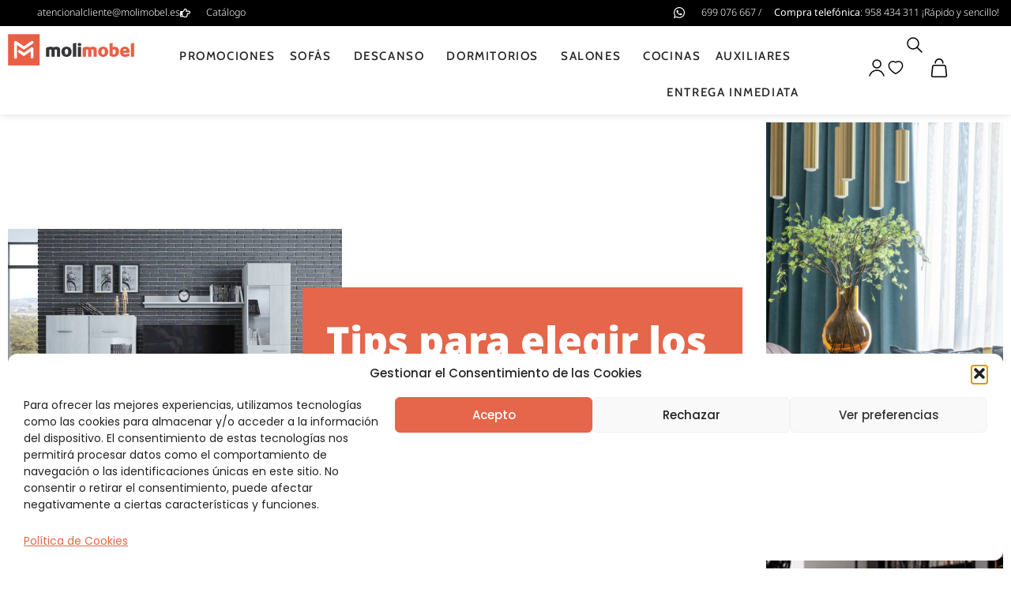

--- FILE ---
content_type: text/html; charset=UTF-8
request_url: https://molimobel.es/blog/tips-para-elegir-los-muebles-para-television-mas-adecuados/
body_size: 36105
content:
<!doctype html>
<html lang="es" prefix="og: https://ogp.me/ns#">
<head>
	<meta charset="UTF-8">
	<meta name="viewport" content="width=device-width, initial-scale=1">
	<link rel="profile" href="https://gmpg.org/xfn/11">
					<script>document.documentElement.className = document.documentElement.className + ' yes-js js_active js'</script>
			
<!-- Google Tag Manager for WordPress by gtm4wp.com -->
<script data-cfasync="false" data-pagespeed-no-defer>
	var gtm4wp_datalayer_name = "dataLayer";
	var dataLayer = dataLayer || [];
	const gtm4wp_use_sku_instead = false;
	const gtm4wp_currency = 'EUR';
	const gtm4wp_product_per_impression = false;
	const gtm4wp_clear_ecommerce = false;
	const gtm4wp_datalayer_max_timeout = 2000;
</script>
<!-- End Google Tag Manager for WordPress by gtm4wp.com -->
<!-- Optimización para motores de búsqueda de Rank Math -  https://rankmath.com/ -->
<title>Tips para elegir los muebles para televisión más adecuados - Molimobel</title>
<meta name="description" content="Tener claros algunos aspectos es fundamental para elegir correctamente los muebles para televisión adecuados; independientemente de si estás buscando una composición completa de muebles de salón, o únicamente una mesa sobre la que colocar la TV. Tener claros algunos aspectos es fundamental para elegir correctamente los muebles para televisión adecuados, hoy os contamos qué tener en cuenta"/>
<meta name="robots" content="follow, index, max-snippet:-1, max-video-preview:-1, max-image-preview:large"/>
<link rel="canonical" href="https://molimobel.es/blog/tips-para-elegir-los-muebles-para-television-mas-adecuados/" />
<meta property="og:locale" content="es_ES" />
<meta property="og:type" content="article" />
<meta property="og:title" content="Tips para elegir los muebles para televisión más adecuados - Molimobel" />
<meta property="og:description" content="Tener claros algunos aspectos es fundamental para elegir correctamente los muebles para televisión adecuados; independientemente de si estás buscando una composición completa de muebles de salón, o únicamente una mesa sobre la que colocar la TV. Tener claros algunos aspectos es fundamental para elegir correctamente los muebles para televisión adecuados, hoy os contamos qué tener en cuenta" />
<meta property="og:url" content="https://molimobel.es/blog/tips-para-elegir-los-muebles-para-television-mas-adecuados/" />
<meta property="og:site_name" content="Molimobel" />
<meta property="article:publisher" content="https://www.facebook.com/molimobel/" />
<meta property="article:section" content="Noticias" />
<meta property="og:updated_time" content="2019-03-21T10:03:11+01:00" />
<meta property="og:image" content="https://molimobel.es/wp-content/uploads/tele.jpg" />
<meta property="og:image:secure_url" content="https://molimobel.es/wp-content/uploads/tele.jpg" />
<meta property="og:image:width" content="600" />
<meta property="og:image:height" content="750" />
<meta property="og:image:alt" content="Elegir muebles televisión" />
<meta property="og:image:type" content="image/jpeg" />
<meta property="article:published_time" content="2019-03-21T09:53:34+01:00" />
<meta property="article:modified_time" content="2019-03-21T10:03:11+01:00" />
<meta name="twitter:card" content="summary_large_image" />
<meta name="twitter:title" content="Tips para elegir los muebles para televisión más adecuados - Molimobel" />
<meta name="twitter:description" content="Tener claros algunos aspectos es fundamental para elegir correctamente los muebles para televisión adecuados; independientemente de si estás buscando una composición completa de muebles de salón, o únicamente una mesa sobre la que colocar la TV. Tener claros algunos aspectos es fundamental para elegir correctamente los muebles para televisión adecuados, hoy os contamos qué tener en cuenta" />
<meta name="twitter:site" content="@molimobel" />
<meta name="twitter:creator" content="@molimobel" />
<meta name="twitter:image" content="https://molimobel.es/wp-content/uploads/tele.jpg" />
<script type="application/ld+json" class="rank-math-schema">{"@context":"https://schema.org","@graph":[{"@type":"Place","@id":"https://molimobel.es/#place","address":{"@type":"PostalAddress","streetAddress":"Carretera de C\u00f3rdoba, Km 431,","addressLocality":"Atarfe","addressRegion":"Granada","postalCode":"18230","addressCountry":"Espa\u00f1a"}},{"@type":["FurnitureStore","Organization"],"@id":"https://molimobel.es/#organization","name":"Molimobel","url":"https://molimobel.es","sameAs":["https://www.facebook.com/molimobel/","https://twitter.com/molimobel"],"address":{"@type":"PostalAddress","streetAddress":"Carretera de C\u00f3rdoba, Km 431,","addressLocality":"Atarfe","addressRegion":"Granada","postalCode":"18230","addressCountry":"Espa\u00f1a"},"logo":{"@type":"ImageObject","@id":"https://molimobel.es/#logo","url":"https://molimobel.es/wp-content/uploads/logo-molimobel-320-180.jpg","contentUrl":"https://molimobel.es/wp-content/uploads/logo-molimobel-320-180.jpg","caption":"Molimobel","inLanguage":"es","width":"320","height":"180"},"openingHours":["Monday,Tuesday,Wednesday,Thursday,Friday,Saturday 10:00 - 14:00","Monday,Tuesday,Wednesday,Thursday,Friday,Saturday 17:00 - 21:00"],"location":{"@id":"https://molimobel.es/#place"},"image":{"@id":"https://molimobel.es/#logo"},"telephone":"958 43 43 11"},{"@type":"WebSite","@id":"https://molimobel.es/#website","url":"https://molimobel.es","name":"Molimobel","publisher":{"@id":"https://molimobel.es/#organization"},"inLanguage":"es"},{"@type":"ImageObject","@id":"https://molimobel.es/wp-content/uploads/tele.jpg","url":"https://molimobel.es/wp-content/uploads/tele.jpg","width":"600","height":"750","caption":"Elegir muebles televisi\u00f3n","inLanguage":"es"},{"@type":"BreadcrumbList","@id":"https://molimobel.es/blog/tips-para-elegir-los-muebles-para-television-mas-adecuados/#breadcrumb","itemListElement":[{"@type":"ListItem","position":"1","item":{"@id":"https://molimobel.es","name":"Inicio"}},{"@type":"ListItem","position":"2","item":{"@id":"https://molimobel.es/blog/tips-para-elegir-los-muebles-para-television-mas-adecuados/","name":"Tips para elegir los muebles para televisi\u00f3n m\u00e1s adecuados"}}]},{"@type":"WebPage","@id":"https://molimobel.es/blog/tips-para-elegir-los-muebles-para-television-mas-adecuados/#webpage","url":"https://molimobel.es/blog/tips-para-elegir-los-muebles-para-television-mas-adecuados/","name":"Tips para elegir los muebles para televisi\u00f3n m\u00e1s adecuados - Molimobel","datePublished":"2019-03-21T09:53:34+01:00","dateModified":"2019-03-21T10:03:11+01:00","isPartOf":{"@id":"https://molimobel.es/#website"},"primaryImageOfPage":{"@id":"https://molimobel.es/wp-content/uploads/tele.jpg"},"inLanguage":"es","breadcrumb":{"@id":"https://molimobel.es/blog/tips-para-elegir-los-muebles-para-television-mas-adecuados/#breadcrumb"}},{"@type":"Person","@id":"https://molimobel.es/blog/tips-para-elegir-los-muebles-para-television-mas-adecuados/#author","name":"Equipo redacci\u00f3n Molimobel","image":{"@type":"ImageObject","@id":"https://secure.gravatar.com/avatar/3dc03b364ff9690f5616820b434eef0da53f0506273dee9d9a14892d0a1d8562?s=96&amp;d=mm&amp;r=g","url":"https://secure.gravatar.com/avatar/3dc03b364ff9690f5616820b434eef0da53f0506273dee9d9a14892d0a1d8562?s=96&amp;d=mm&amp;r=g","caption":"Equipo redacci\u00f3n Molimobel","inLanguage":"es"},"worksFor":{"@id":"https://molimobel.es/#organization"}},{"@type":"BlogPosting","headline":"Tips para elegir los muebles para televisi\u00f3n m\u00e1s adecuados - Molimobel","keywords":"muebles para televisi\u00f3n","datePublished":"2019-03-21T09:53:34+01:00","dateModified":"2019-03-21T10:03:11+01:00","author":{"@id":"https://molimobel.es/blog/tips-para-elegir-los-muebles-para-television-mas-adecuados/#author","name":"Equipo redacci\u00f3n Molimobel"},"publisher":{"@id":"https://molimobel.es/#organization"},"description":"Tener claros algunos aspectos es fundamental para elegir correctamente los muebles para televisi\u00f3n adecuados; independientemente de si est\u00e1s buscando una composici\u00f3n completa de muebles de sal\u00f3n, o \u00fanicamente una mesa sobre la que colocar la TV. Tener claros algunos aspectos es fundamental para elegir correctamente los muebles para televisi\u00f3n adecuados, hoy os contamos qu\u00e9 tener en cuenta","name":"Tips para elegir los muebles para televisi\u00f3n m\u00e1s adecuados - Molimobel","@id":"https://molimobel.es/blog/tips-para-elegir-los-muebles-para-television-mas-adecuados/#richSnippet","isPartOf":{"@id":"https://molimobel.es/blog/tips-para-elegir-los-muebles-para-television-mas-adecuados/#webpage"},"image":{"@id":"https://molimobel.es/wp-content/uploads/tele.jpg"},"inLanguage":"es","mainEntityOfPage":{"@id":"https://molimobel.es/blog/tips-para-elegir-los-muebles-para-television-mas-adecuados/#webpage"}}]}</script>
<!-- /Plugin Rank Math WordPress SEO -->

<link rel="alternate" type="application/rss+xml" title="Molimobel &raquo; Feed" href="https://molimobel.es/feed/" />
<link rel="alternate" type="application/rss+xml" title="Molimobel &raquo; Feed de los comentarios" href="https://molimobel.es/comments/feed/" />
<link rel="alternate" type="application/rss+xml" title="Molimobel &raquo; Comentario Tips para elegir los muebles para televisión más adecuados del feed" href="https://molimobel.es/blog/tips-para-elegir-los-muebles-para-television-mas-adecuados/feed/" />
<link rel="alternate" title="oEmbed (JSON)" type="application/json+oembed" href="https://molimobel.es/wp-json/oembed/1.0/embed?url=https%3A%2F%2Fmolimobel.es%2Fblog%2Ftips-para-elegir-los-muebles-para-television-mas-adecuados%2F" />
<link rel="alternate" title="oEmbed (XML)" type="text/xml+oembed" href="https://molimobel.es/wp-json/oembed/1.0/embed?url=https%3A%2F%2Fmolimobel.es%2Fblog%2Ftips-para-elegir-los-muebles-para-television-mas-adecuados%2F&#038;format=xml" />
<style id='wp-img-auto-sizes-contain-inline-css'>
img:is([sizes=auto i],[sizes^="auto," i]){contain-intrinsic-size:3000px 1500px}
/*# sourceURL=wp-img-auto-sizes-contain-inline-css */
</style>
<link rel='stylesheet' id='font-awesome-css' href='https://molimobel.es/wp-content/plugins/woocommerce-ajax-filters/berocket/assets/css/font-awesome.min.css?ver=6.9' media='all' />
<style id='font-awesome-inline-css'>
[data-font="FontAwesome"]:before {font-family: 'FontAwesome' !important;content: attr(data-icon) !important;speak: none !important;font-weight: normal !important;font-variant: normal !important;text-transform: none !important;line-height: 1 !important;font-style: normal !important;-webkit-font-smoothing: antialiased !important;-moz-osx-font-smoothing: grayscale !important;}
/*# sourceURL=font-awesome-inline-css */
</style>
<link rel='stylesheet' id='berocket_aapf_widget-style-css' href='https://molimobel.es/wp-content/plugins/woocommerce-ajax-filters/assets/frontend/css/fullmain.min.css?ver=1.6.9.4' media='all' />
<style id='wp-emoji-styles-inline-css'>

	img.wp-smiley, img.emoji {
		display: inline !important;
		border: none !important;
		box-shadow: none !important;
		height: 1em !important;
		width: 1em !important;
		margin: 0 0.07em !important;
		vertical-align: -0.1em !important;
		background: none !important;
		padding: 0 !important;
	}
/*# sourceURL=wp-emoji-styles-inline-css */
</style>
<link rel='stylesheet' id='wp-block-library-css' href='https://molimobel.es/wp-includes/css/dist/block-library/style.min.css?ver=6.9' media='all' />
<link rel='stylesheet' id='jquery-selectBox-css' href='https://molimobel.es/wp-content/plugins/yith-woocommerce-wishlist/assets/css/jquery.selectBox.css?ver=1.2.0' media='all' />
<link rel='stylesheet' id='woocommerce_prettyPhoto_css-css' href='//molimobel.es/wp-content/plugins/woocommerce/assets/css/prettyPhoto.css?ver=3.1.6' media='all' />
<link rel='stylesheet' id='yith-wcwl-main-css' href='https://molimobel.es/wp-content/plugins/yith-woocommerce-wishlist/assets/css/style.css?ver=4.11.0' media='all' />
<style id='yith-wcwl-main-inline-css'>
 :root { --rounded-corners-radius: 16px; --add-to-cart-rounded-corners-radius: 16px; --color-headers-background: #F4F4F4; --feedback-duration: 3s } 
 :root { --rounded-corners-radius: 16px; --add-to-cart-rounded-corners-radius: 16px; --color-headers-background: #F4F4F4; --feedback-duration: 3s } 
/*# sourceURL=yith-wcwl-main-inline-css */
</style>
<style id='global-styles-inline-css'>
:root{--wp--preset--aspect-ratio--square: 1;--wp--preset--aspect-ratio--4-3: 4/3;--wp--preset--aspect-ratio--3-4: 3/4;--wp--preset--aspect-ratio--3-2: 3/2;--wp--preset--aspect-ratio--2-3: 2/3;--wp--preset--aspect-ratio--16-9: 16/9;--wp--preset--aspect-ratio--9-16: 9/16;--wp--preset--color--black: #000000;--wp--preset--color--cyan-bluish-gray: #abb8c3;--wp--preset--color--white: #ffffff;--wp--preset--color--pale-pink: #f78da7;--wp--preset--color--vivid-red: #cf2e2e;--wp--preset--color--luminous-vivid-orange: #ff6900;--wp--preset--color--luminous-vivid-amber: #fcb900;--wp--preset--color--light-green-cyan: #7bdcb5;--wp--preset--color--vivid-green-cyan: #00d084;--wp--preset--color--pale-cyan-blue: #8ed1fc;--wp--preset--color--vivid-cyan-blue: #0693e3;--wp--preset--color--vivid-purple: #9b51e0;--wp--preset--gradient--vivid-cyan-blue-to-vivid-purple: linear-gradient(135deg,rgb(6,147,227) 0%,rgb(155,81,224) 100%);--wp--preset--gradient--light-green-cyan-to-vivid-green-cyan: linear-gradient(135deg,rgb(122,220,180) 0%,rgb(0,208,130) 100%);--wp--preset--gradient--luminous-vivid-amber-to-luminous-vivid-orange: linear-gradient(135deg,rgb(252,185,0) 0%,rgb(255,105,0) 100%);--wp--preset--gradient--luminous-vivid-orange-to-vivid-red: linear-gradient(135deg,rgb(255,105,0) 0%,rgb(207,46,46) 100%);--wp--preset--gradient--very-light-gray-to-cyan-bluish-gray: linear-gradient(135deg,rgb(238,238,238) 0%,rgb(169,184,195) 100%);--wp--preset--gradient--cool-to-warm-spectrum: linear-gradient(135deg,rgb(74,234,220) 0%,rgb(151,120,209) 20%,rgb(207,42,186) 40%,rgb(238,44,130) 60%,rgb(251,105,98) 80%,rgb(254,248,76) 100%);--wp--preset--gradient--blush-light-purple: linear-gradient(135deg,rgb(255,206,236) 0%,rgb(152,150,240) 100%);--wp--preset--gradient--blush-bordeaux: linear-gradient(135deg,rgb(254,205,165) 0%,rgb(254,45,45) 50%,rgb(107,0,62) 100%);--wp--preset--gradient--luminous-dusk: linear-gradient(135deg,rgb(255,203,112) 0%,rgb(199,81,192) 50%,rgb(65,88,208) 100%);--wp--preset--gradient--pale-ocean: linear-gradient(135deg,rgb(255,245,203) 0%,rgb(182,227,212) 50%,rgb(51,167,181) 100%);--wp--preset--gradient--electric-grass: linear-gradient(135deg,rgb(202,248,128) 0%,rgb(113,206,126) 100%);--wp--preset--gradient--midnight: linear-gradient(135deg,rgb(2,3,129) 0%,rgb(40,116,252) 100%);--wp--preset--font-size--small: 13px;--wp--preset--font-size--medium: 20px;--wp--preset--font-size--large: 36px;--wp--preset--font-size--x-large: 42px;--wp--preset--spacing--20: 0.44rem;--wp--preset--spacing--30: 0.67rem;--wp--preset--spacing--40: 1rem;--wp--preset--spacing--50: 1.5rem;--wp--preset--spacing--60: 2.25rem;--wp--preset--spacing--70: 3.38rem;--wp--preset--spacing--80: 5.06rem;--wp--preset--shadow--natural: 6px 6px 9px rgba(0, 0, 0, 0.2);--wp--preset--shadow--deep: 12px 12px 50px rgba(0, 0, 0, 0.4);--wp--preset--shadow--sharp: 6px 6px 0px rgba(0, 0, 0, 0.2);--wp--preset--shadow--outlined: 6px 6px 0px -3px rgb(255, 255, 255), 6px 6px rgb(0, 0, 0);--wp--preset--shadow--crisp: 6px 6px 0px rgb(0, 0, 0);}:root { --wp--style--global--content-size: 800px;--wp--style--global--wide-size: 1200px; }:where(body) { margin: 0; }.wp-site-blocks > .alignleft { float: left; margin-right: 2em; }.wp-site-blocks > .alignright { float: right; margin-left: 2em; }.wp-site-blocks > .aligncenter { justify-content: center; margin-left: auto; margin-right: auto; }:where(.wp-site-blocks) > * { margin-block-start: 24px; margin-block-end: 0; }:where(.wp-site-blocks) > :first-child { margin-block-start: 0; }:where(.wp-site-blocks) > :last-child { margin-block-end: 0; }:root { --wp--style--block-gap: 24px; }:root :where(.is-layout-flow) > :first-child{margin-block-start: 0;}:root :where(.is-layout-flow) > :last-child{margin-block-end: 0;}:root :where(.is-layout-flow) > *{margin-block-start: 24px;margin-block-end: 0;}:root :where(.is-layout-constrained) > :first-child{margin-block-start: 0;}:root :where(.is-layout-constrained) > :last-child{margin-block-end: 0;}:root :where(.is-layout-constrained) > *{margin-block-start: 24px;margin-block-end: 0;}:root :where(.is-layout-flex){gap: 24px;}:root :where(.is-layout-grid){gap: 24px;}.is-layout-flow > .alignleft{float: left;margin-inline-start: 0;margin-inline-end: 2em;}.is-layout-flow > .alignright{float: right;margin-inline-start: 2em;margin-inline-end: 0;}.is-layout-flow > .aligncenter{margin-left: auto !important;margin-right: auto !important;}.is-layout-constrained > .alignleft{float: left;margin-inline-start: 0;margin-inline-end: 2em;}.is-layout-constrained > .alignright{float: right;margin-inline-start: 2em;margin-inline-end: 0;}.is-layout-constrained > .aligncenter{margin-left: auto !important;margin-right: auto !important;}.is-layout-constrained > :where(:not(.alignleft):not(.alignright):not(.alignfull)){max-width: var(--wp--style--global--content-size);margin-left: auto !important;margin-right: auto !important;}.is-layout-constrained > .alignwide{max-width: var(--wp--style--global--wide-size);}body .is-layout-flex{display: flex;}.is-layout-flex{flex-wrap: wrap;align-items: center;}.is-layout-flex > :is(*, div){margin: 0;}body .is-layout-grid{display: grid;}.is-layout-grid > :is(*, div){margin: 0;}body{padding-top: 0px;padding-right: 0px;padding-bottom: 0px;padding-left: 0px;}a:where(:not(.wp-element-button)){text-decoration: underline;}:root :where(.wp-element-button, .wp-block-button__link){background-color: #32373c;border-width: 0;color: #fff;font-family: inherit;font-size: inherit;font-style: inherit;font-weight: inherit;letter-spacing: inherit;line-height: inherit;padding-top: calc(0.667em + 2px);padding-right: calc(1.333em + 2px);padding-bottom: calc(0.667em + 2px);padding-left: calc(1.333em + 2px);text-decoration: none;text-transform: inherit;}.has-black-color{color: var(--wp--preset--color--black) !important;}.has-cyan-bluish-gray-color{color: var(--wp--preset--color--cyan-bluish-gray) !important;}.has-white-color{color: var(--wp--preset--color--white) !important;}.has-pale-pink-color{color: var(--wp--preset--color--pale-pink) !important;}.has-vivid-red-color{color: var(--wp--preset--color--vivid-red) !important;}.has-luminous-vivid-orange-color{color: var(--wp--preset--color--luminous-vivid-orange) !important;}.has-luminous-vivid-amber-color{color: var(--wp--preset--color--luminous-vivid-amber) !important;}.has-light-green-cyan-color{color: var(--wp--preset--color--light-green-cyan) !important;}.has-vivid-green-cyan-color{color: var(--wp--preset--color--vivid-green-cyan) !important;}.has-pale-cyan-blue-color{color: var(--wp--preset--color--pale-cyan-blue) !important;}.has-vivid-cyan-blue-color{color: var(--wp--preset--color--vivid-cyan-blue) !important;}.has-vivid-purple-color{color: var(--wp--preset--color--vivid-purple) !important;}.has-black-background-color{background-color: var(--wp--preset--color--black) !important;}.has-cyan-bluish-gray-background-color{background-color: var(--wp--preset--color--cyan-bluish-gray) !important;}.has-white-background-color{background-color: var(--wp--preset--color--white) !important;}.has-pale-pink-background-color{background-color: var(--wp--preset--color--pale-pink) !important;}.has-vivid-red-background-color{background-color: var(--wp--preset--color--vivid-red) !important;}.has-luminous-vivid-orange-background-color{background-color: var(--wp--preset--color--luminous-vivid-orange) !important;}.has-luminous-vivid-amber-background-color{background-color: var(--wp--preset--color--luminous-vivid-amber) !important;}.has-light-green-cyan-background-color{background-color: var(--wp--preset--color--light-green-cyan) !important;}.has-vivid-green-cyan-background-color{background-color: var(--wp--preset--color--vivid-green-cyan) !important;}.has-pale-cyan-blue-background-color{background-color: var(--wp--preset--color--pale-cyan-blue) !important;}.has-vivid-cyan-blue-background-color{background-color: var(--wp--preset--color--vivid-cyan-blue) !important;}.has-vivid-purple-background-color{background-color: var(--wp--preset--color--vivid-purple) !important;}.has-black-border-color{border-color: var(--wp--preset--color--black) !important;}.has-cyan-bluish-gray-border-color{border-color: var(--wp--preset--color--cyan-bluish-gray) !important;}.has-white-border-color{border-color: var(--wp--preset--color--white) !important;}.has-pale-pink-border-color{border-color: var(--wp--preset--color--pale-pink) !important;}.has-vivid-red-border-color{border-color: var(--wp--preset--color--vivid-red) !important;}.has-luminous-vivid-orange-border-color{border-color: var(--wp--preset--color--luminous-vivid-orange) !important;}.has-luminous-vivid-amber-border-color{border-color: var(--wp--preset--color--luminous-vivid-amber) !important;}.has-light-green-cyan-border-color{border-color: var(--wp--preset--color--light-green-cyan) !important;}.has-vivid-green-cyan-border-color{border-color: var(--wp--preset--color--vivid-green-cyan) !important;}.has-pale-cyan-blue-border-color{border-color: var(--wp--preset--color--pale-cyan-blue) !important;}.has-vivid-cyan-blue-border-color{border-color: var(--wp--preset--color--vivid-cyan-blue) !important;}.has-vivid-purple-border-color{border-color: var(--wp--preset--color--vivid-purple) !important;}.has-vivid-cyan-blue-to-vivid-purple-gradient-background{background: var(--wp--preset--gradient--vivid-cyan-blue-to-vivid-purple) !important;}.has-light-green-cyan-to-vivid-green-cyan-gradient-background{background: var(--wp--preset--gradient--light-green-cyan-to-vivid-green-cyan) !important;}.has-luminous-vivid-amber-to-luminous-vivid-orange-gradient-background{background: var(--wp--preset--gradient--luminous-vivid-amber-to-luminous-vivid-orange) !important;}.has-luminous-vivid-orange-to-vivid-red-gradient-background{background: var(--wp--preset--gradient--luminous-vivid-orange-to-vivid-red) !important;}.has-very-light-gray-to-cyan-bluish-gray-gradient-background{background: var(--wp--preset--gradient--very-light-gray-to-cyan-bluish-gray) !important;}.has-cool-to-warm-spectrum-gradient-background{background: var(--wp--preset--gradient--cool-to-warm-spectrum) !important;}.has-blush-light-purple-gradient-background{background: var(--wp--preset--gradient--blush-light-purple) !important;}.has-blush-bordeaux-gradient-background{background: var(--wp--preset--gradient--blush-bordeaux) !important;}.has-luminous-dusk-gradient-background{background: var(--wp--preset--gradient--luminous-dusk) !important;}.has-pale-ocean-gradient-background{background: var(--wp--preset--gradient--pale-ocean) !important;}.has-electric-grass-gradient-background{background: var(--wp--preset--gradient--electric-grass) !important;}.has-midnight-gradient-background{background: var(--wp--preset--gradient--midnight) !important;}.has-small-font-size{font-size: var(--wp--preset--font-size--small) !important;}.has-medium-font-size{font-size: var(--wp--preset--font-size--medium) !important;}.has-large-font-size{font-size: var(--wp--preset--font-size--large) !important;}.has-x-large-font-size{font-size: var(--wp--preset--font-size--x-large) !important;}
:root :where(.wp-block-pullquote){font-size: 1.5em;line-height: 1.6;}
/*# sourceURL=global-styles-inline-css */
</style>
<link rel='stylesheet' id='acoplw-style-css' href='https://molimobel.es/wp-content/plugins/aco-product-labels-for-woocommerce/includes/../assets/css/frontend.css?ver=1.5.12' media='all' />
<link rel='stylesheet' id='woo-shipping-display-mode-css' href='https://molimobel.es/wp-content/plugins/woo-shipping-display-mode/public/css/woo-shipping-display-mode-public.css?ver=1.0.0' media='all' />
<link rel='stylesheet' id='woocommerce-layout-css' href='https://molimobel.es/wp-content/plugins/woocommerce/assets/css/woocommerce-layout.css?ver=10.3.6' media='all' />
<link rel='stylesheet' id='woocommerce-smallscreen-css' href='https://molimobel.es/wp-content/plugins/woocommerce/assets/css/woocommerce-smallscreen.css?ver=10.3.6' media='only screen and (max-width: 768px)' />
<link rel='stylesheet' id='woocommerce-general-css' href='https://molimobel.es/wp-content/plugins/woocommerce/assets/css/woocommerce.css?ver=10.3.6' media='all' />
<style id='woocommerce-inline-inline-css'>
.woocommerce form .form-row .required { visibility: visible; }
/*# sourceURL=woocommerce-inline-inline-css */
</style>
<link rel='stylesheet' id='cmplz-general-css' href='https://molimobel.es/wp-content/plugins/complianz-gdpr/assets/css/cookieblocker.min.css?ver=1764817042' media='all' />
<link rel='stylesheet' id='woo-variation-swatches-css' href='https://molimobel.es/wp-content/plugins/woo-variation-swatches/assets/css/frontend.min.css?ver=1764077134' media='all' />
<style id='woo-variation-swatches-inline-css'>
:root {
--wvs-tick:url("data:image/svg+xml;utf8,%3Csvg filter='drop-shadow(0px 0px 2px rgb(0 0 0 / .8))' xmlns='http://www.w3.org/2000/svg'  viewBox='0 0 30 30'%3E%3Cpath fill='none' stroke='%23ffffff' stroke-linecap='round' stroke-linejoin='round' stroke-width='4' d='M4 16L11 23 27 7'/%3E%3C/svg%3E");

--wvs-cross:url("data:image/svg+xml;utf8,%3Csvg filter='drop-shadow(0px 0px 5px rgb(255 255 255 / .6))' xmlns='http://www.w3.org/2000/svg' width='72px' height='72px' viewBox='0 0 24 24'%3E%3Cpath fill='none' stroke='%23ff0000' stroke-linecap='round' stroke-width='0.6' d='M5 5L19 19M19 5L5 19'/%3E%3C/svg%3E");
--wvs-single-product-item-width:30px;
--wvs-single-product-item-height:30px;
--wvs-single-product-item-font-size:16px}
/*# sourceURL=woo-variation-swatches-inline-css */
</style>
<link rel='stylesheet' id='brands-styles-css' href='https://molimobel.es/wp-content/plugins/woocommerce/assets/css/brands.css?ver=10.3.6' media='all' />
<link rel='stylesheet' id='hello-elementor-css' href='https://molimobel.es/wp-content/themes/hello-elementor/assets/css/reset.css?ver=3.4.5' media='all' />
<link rel='stylesheet' id='hello-elementor-theme-style-css' href='https://molimobel.es/wp-content/themes/hello-elementor/assets/css/theme.css?ver=3.4.5' media='all' />
<link rel='stylesheet' id='hello-elementor-header-footer-css' href='https://molimobel.es/wp-content/themes/hello-elementor/assets/css/header-footer.css?ver=3.4.5' media='all' />
<link rel='stylesheet' id='elementor-frontend-css' href='https://molimobel.es/wp-content/uploads/elementor/css/custom-frontend.min.css?ver=1765351589' media='all' />
<link rel='stylesheet' id='elementor-post-17763-css' href='https://molimobel.es/wp-content/uploads/elementor/css/post-17763.css?ver=1765351589' media='all' />
<link rel='stylesheet' id='widget-icon-list-css' href='https://molimobel.es/wp-content/uploads/elementor/css/custom-widget-icon-list.min.css?ver=1765351589' media='all' />
<link rel='stylesheet' id='widget-image-css' href='https://molimobel.es/wp-content/plugins/elementor/assets/css/widget-image.min.css?ver=3.33.4' media='all' />
<link rel='stylesheet' id='widget-nav-menu-css' href='https://molimobel.es/wp-content/uploads/elementor/css/custom-pro-widget-nav-menu.min.css?ver=1765351589' media='all' />
<link rel='stylesheet' id='widget-search-form-css' href='https://molimobel.es/wp-content/plugins/elementor-pro/assets/css/widget-search-form.min.css?ver=3.33.2' media='all' />
<link rel='stylesheet' id='widget-woocommerce-menu-cart-css' href='https://molimobel.es/wp-content/uploads/elementor/css/custom-pro-widget-woocommerce-menu-cart.min.css?ver=1765351589' media='all' />
<link rel='stylesheet' id='e-sticky-css' href='https://molimobel.es/wp-content/plugins/elementor-pro/assets/css/modules/sticky.min.css?ver=3.33.2' media='all' />
<link rel='stylesheet' id='widget-social-icons-css' href='https://molimobel.es/wp-content/plugins/elementor/assets/css/widget-social-icons.min.css?ver=3.33.4' media='all' />
<link rel='stylesheet' id='e-apple-webkit-css' href='https://molimobel.es/wp-content/uploads/elementor/css/custom-apple-webkit.min.css?ver=1765351589' media='all' />
<link rel='stylesheet' id='widget-heading-css' href='https://molimobel.es/wp-content/plugins/elementor/assets/css/widget-heading.min.css?ver=3.33.4' media='all' />
<link rel='stylesheet' id='widget-divider-css' href='https://molimobel.es/wp-content/plugins/elementor/assets/css/widget-divider.min.css?ver=3.33.4' media='all' />
<link rel='stylesheet' id='widget-share-buttons-css' href='https://molimobel.es/wp-content/plugins/elementor-pro/assets/css/widget-share-buttons.min.css?ver=3.33.2' media='all' />
<link rel='stylesheet' id='widget-post-navigation-css' href='https://molimobel.es/wp-content/plugins/elementor-pro/assets/css/widget-post-navigation.min.css?ver=3.33.2' media='all' />
<link rel='stylesheet' id='e-animation-fadeInUp-css' href='https://molimobel.es/wp-content/plugins/elementor/assets/lib/animations/styles/fadeInUp.min.css?ver=3.33.4' media='all' />
<link rel='stylesheet' id='swiper-css' href='https://molimobel.es/wp-content/plugins/elementor/assets/lib/swiper/v8/css/swiper.min.css?ver=8.4.5' media='all' />
<link rel='stylesheet' id='e-swiper-css' href='https://molimobel.es/wp-content/plugins/elementor/assets/css/conditionals/e-swiper.min.css?ver=3.33.4' media='all' />
<link rel='stylesheet' id='widget-slides-css' href='https://molimobel.es/wp-content/uploads/elementor/css/custom-pro-widget-slides.min.css?ver=1765351589' media='all' />
<link rel='stylesheet' id='widget-posts-css' href='https://molimobel.es/wp-content/plugins/elementor-pro/assets/css/widget-posts.min.css?ver=3.33.2' media='all' />
<link rel='stylesheet' id='font-awesome-5-all-css' href='https://molimobel.es/wp-content/plugins/elementor/assets/lib/font-awesome/css/all.min.css?ver=3.33.4' media='all' />
<link rel='stylesheet' id='font-awesome-4-shim-css' href='https://molimobel.es/wp-content/plugins/elementor/assets/lib/font-awesome/css/v4-shims.min.css?ver=3.33.4' media='all' />
<link rel='stylesheet' id='elementor-post-26834-css' href='https://molimobel.es/wp-content/uploads/elementor/css/post-26834.css?ver=1765351590' media='all' />
<link rel='stylesheet' id='elementor-post-17774-css' href='https://molimobel.es/wp-content/uploads/elementor/css/post-17774.css?ver=1765351590' media='all' />
<link rel='stylesheet' id='elementor-post-19730-css' href='https://molimobel.es/wp-content/uploads/elementor/css/post-19730.css?ver=1765351616' media='all' />
<link rel='stylesheet' id='elementor-gf-local-notosans-css' href='https://molimobel.es/wp-content/uploads/elementor/google-fonts/css/notosans.css?ver=1742282316' media='all' />
<link rel='stylesheet' id='elementor-gf-local-poppins-css' href='https://molimobel.es/wp-content/uploads/elementor/google-fonts/css/poppins.css?ver=1742282318' media='all' />
<link rel='stylesheet' id='elementor-gf-local-cabin-css' href='https://molimobel.es/wp-content/uploads/elementor/google-fonts/css/cabin.css?ver=1742282320' media='all' />
<link rel='stylesheet' id='elementor-gf-local-averagesans-css' href='https://molimobel.es/wp-content/uploads/elementor/google-fonts/css/averagesans.css?ver=1742282320' media='all' />
<link rel='stylesheet' id='elementor-gf-local-rubik-css' href='https://molimobel.es/wp-content/uploads/elementor/google-fonts/css/rubik.css?ver=1742282325' media='all' />
<script src="https://molimobel.es/wp-includes/js/jquery/jquery.min.js?ver=3.7.1" id="jquery-core-js"></script>
<script src="https://molimobel.es/wp-includes/js/jquery/jquery-migrate.min.js?ver=3.4.1" id="jquery-migrate-js"></script>
<script id="acoplw-script-js-extra">
var acoplw_frontend_object = {"classname":"","enablejquery":"0"};
//# sourceURL=acoplw-script-js-extra
</script>
<script src="https://molimobel.es/wp-content/plugins/aco-product-labels-for-woocommerce/includes/../assets/js/frontend.js?ver=1.5.12" id="acoplw-script-js"></script>
<script id="woo-shipping-display-mode-js-extra">
var wsdm_params = {"shipping_format":"select","is_blocks_enabled":"","shipping_options_label":"Shipping options"};
//# sourceURL=woo-shipping-display-mode-js-extra
</script>
<script src="https://molimobel.es/wp-content/plugins/woo-shipping-display-mode/public/js/woo-shipping-display-mode-public.js?ver=1.0.0" id="woo-shipping-display-mode-js"></script>
<script src="https://molimobel.es/wp-content/plugins/woocommerce/assets/js/jquery-blockui/jquery.blockUI.min.js?ver=2.7.0-wc.10.3.6" id="wc-jquery-blockui-js" data-wp-strategy="defer"></script>
<script id="wc-add-to-cart-js-extra">
var wc_add_to_cart_params = {"ajax_url":"/wp-admin/admin-ajax.php","wc_ajax_url":"/?wc-ajax=%%endpoint%%","i18n_view_cart":"Ver carrito","cart_url":"https://molimobel.es/carrito/","is_cart":"","cart_redirect_after_add":"no"};
//# sourceURL=wc-add-to-cart-js-extra
</script>
<script src="https://molimobel.es/wp-content/plugins/woocommerce/assets/js/frontend/add-to-cart.min.js?ver=10.3.6" id="wc-add-to-cart-js" defer data-wp-strategy="defer"></script>
<script src="https://molimobel.es/wp-content/plugins/woocommerce/assets/js/js-cookie/js.cookie.min.js?ver=2.1.4-wc.10.3.6" id="wc-js-cookie-js" defer data-wp-strategy="defer"></script>
<script id="woocommerce-js-extra">
var woocommerce_params = {"ajax_url":"/wp-admin/admin-ajax.php","wc_ajax_url":"/?wc-ajax=%%endpoint%%","i18n_password_show":"Mostrar contrase\u00f1a","i18n_password_hide":"Ocultar contrase\u00f1a"};
//# sourceURL=woocommerce-js-extra
</script>
<script src="https://molimobel.es/wp-content/plugins/woocommerce/assets/js/frontend/woocommerce.min.js?ver=10.3.6" id="woocommerce-js" defer data-wp-strategy="defer"></script>
<script src="https://molimobel.es/wp-content/plugins/elementor/assets/lib/font-awesome/js/v4-shims.min.js?ver=3.33.4" id="font-awesome-4-shim-js"></script>
<link rel="https://api.w.org/" href="https://molimobel.es/wp-json/" /><link rel="alternate" title="JSON" type="application/json" href="https://molimobel.es/wp-json/wp/v2/posts/12440" /><link rel="EditURI" type="application/rsd+xml" title="RSD" href="https://molimobel.es/xmlrpc.php?rsd" />
<meta name="generator" content="WordPress 6.9" />
<link rel='shortlink' href='https://molimobel.es/?p=12440' />

<!-- This website runs the Product Feed PRO for WooCommerce by AdTribes.io plugin - version woocommercesea_option_installed_version -->
<style></style><!-- This site is powered by WooCommerce Redsys Gateway Light v.6.5.0 - https://es.wordpress.org/plugins/woo-redsys-gateway-light/ -->			<style>.cmplz-hidden {
					display: none !important;
				}</style>
<!-- Google Tag Manager for WordPress by gtm4wp.com -->
<!-- GTM Container placement set to manual -->
<script data-cfasync="false" data-pagespeed-no-defer>
	var dataLayer_content = {"pagePostType":"post","pagePostType2":"single-post","pageCategory":["noticias"],"pagePostAuthor":"Equipo redacción Molimobel"};
	dataLayer.push( dataLayer_content );
</script>
<script data-cfasync="false" data-pagespeed-no-defer>
(function(w,d,s,l,i){w[l]=w[l]||[];w[l].push({'gtm.start':
new Date().getTime(),event:'gtm.js'});var f=d.getElementsByTagName(s)[0],
j=d.createElement(s),dl=l!='dataLayer'?'&l='+l:'';j.async=true;j.src=
'//www.googletagmanager.com/gtm.js?id='+i+dl;f.parentNode.insertBefore(j,f);
})(window,document,'script','dataLayer','GTM-MHV23Q5');
</script>
<!-- End Google Tag Manager for WordPress by gtm4wp.com -->	<noscript><style>.woocommerce-product-gallery{ opacity: 1 !important; }</style></noscript>
	<meta name="generator" content="Elementor 3.33.4; features: e_font_icon_svg, additional_custom_breakpoints; settings: css_print_method-external, google_font-enabled, font_display-auto">
			<style>
				.e-con.e-parent:nth-of-type(n+4):not(.e-lazyloaded):not(.e-no-lazyload),
				.e-con.e-parent:nth-of-type(n+4):not(.e-lazyloaded):not(.e-no-lazyload) * {
					background-image: none !important;
				}
				@media screen and (max-height: 1024px) {
					.e-con.e-parent:nth-of-type(n+3):not(.e-lazyloaded):not(.e-no-lazyload),
					.e-con.e-parent:nth-of-type(n+3):not(.e-lazyloaded):not(.e-no-lazyload) * {
						background-image: none !important;
					}
				}
				@media screen and (max-height: 640px) {
					.e-con.e-parent:nth-of-type(n+2):not(.e-lazyloaded):not(.e-no-lazyload),
					.e-con.e-parent:nth-of-type(n+2):not(.e-lazyloaded):not(.e-no-lazyload) * {
						background-image: none !important;
					}
				}
			</style>
			<link rel="icon" href="https://molimobel.es/wp-content/uploads/2017/09/cropped-logo-molimobel-2-32x32.png" sizes="32x32" />
<link rel="icon" href="https://molimobel.es/wp-content/uploads/2017/09/cropped-logo-molimobel-2-192x192.png" sizes="192x192" />
<link rel="apple-touch-icon" href="https://molimobel.es/wp-content/uploads/2017/09/cropped-logo-molimobel-2-180x180.png" />
<meta name="msapplication-TileImage" content="https://molimobel.es/wp-content/uploads/2017/09/cropped-logo-molimobel-2-270x270.png" />
		<style id="wp-custom-css">
			.woocommerce ul.products li.product .button{
	display: none;
	
}

.description{
	font-family: poppins;
	font-weight: 400;
	font-size: 14px;
	color: #54595F;
	
}

.description:hover{
	font-family: poppins;
	font-weight: 400;
	font-size: 14px;
	color: #54595F;
	
}
.woocommerce-LoopProduct-link .woocommerce-loop-product__link
a:active{
	color: black !important;
	
	;
}

.woocommerce-cart .wc-proceed-to-checkout a.checkout-button{
	background-color: #E95F46;
}

.woocommerce #payment #place_order, .woocommerce-page #payment #place_order{
	background-color:#E95F46;
	
}

.price {
    font-size: 1.3em !important;
    font-family: 'Poppins' !important;
    font-weight: 600 !important;
    color: #E35A3B !important;
   
}

.woocommerce-Price-amount.amount{
    color: #D6401F !important;
   
}

ul.flex-direction-nav {
    position: absolute;
    top: 30%;
    z-index: 99999;
    width: 100%;
    left: 0;
    margin: 0;
    padding: 0px;
    list-style: none;}

li.flex-nav-prev {float: left;}
li.flex-nav-next {float: right;}
a.flex-next {visibility:hidden;}
a.flex-prev {visibility:hidden;}

a.flex-next::after {
    visibility:visible;content: '\f054';
    font-family: 'Font Awesome 5 Free';
    margin-right:15px;
    font-size: 20px;   
    font-weight: bold;
}
a.flex-prev::before {
    visibility:visible;
    content: '\f053';
    font-family: 'Font Awesome 5 Free';   
    margin-left: 10px;
    font-size: 20px;
    font-weight: bold;
}
ul.flex-direction-nav li a {
    color: #ccc;
}
ul.flex-direction-nav li a:hover {
    text-decoration: none;
}
.nickx-slider-for .zoomImg {
    display: none !important;
}
	
.irs--flat .irs-handle>i:first-child {
    background-color: transparent;
}
		</style>
		</head>
<body data-cmplz=1 class="wp-singular post-template-default single single-post postid-12440 single-format-standard wp-custom-logo wp-embed-responsive wp-theme-hello-elementor theme-hello-elementor wsdm-shipping-select-mode woocommerce-no-js woo-variation-swatches wvs-behavior-blur wvs-theme-hello-elementor wvs-show-label wvs-tooltip hello-elementor-default elementor-default elementor-kit-17763 elementor-page-19730">


<!-- GTM Container placement set to manual -->
<!-- Google Tag Manager (noscript) -->
				<noscript><iframe src="https://www.googletagmanager.com/ns.html?id=GTM-MHV23Q5" height="0" width="0" style="display:none;visibility:hidden" aria-hidden="true"></iframe></noscript>
<!-- End Google Tag Manager (noscript) --><style>
    .dd-search--svg-icon .dd-search__icon svg {
        width: 30px;
        height: auto;
        color: black;
    }
</style>

<script>
    var customSearchIcon = `<svg width="800px" height="800px" viewBox="0 0 24 24" fill="none" xmlns="http://www.w3.org/2000/svg">
<path d="M10 17C13.866 17 17 13.866 17 10C17 6.13401 13.866 3 10 3C6.13401 3 3 6.13401 3 10C3 13.866 6.13401 17 10 17Z" stroke="#000000" stroke-width="1.5" stroke-linecap="round" stroke-linejoin="round"/>
<path d="M20.9992 21L14.9492 14.95" stroke="#000000" stroke-width="1.5" stroke-linecap="round" stroke-linejoin="round"/>
</svg>
  `;
    var customLabel = `<span class="elementor-screen-only">Search</span>`;
    document.querySelectorAll('.dd-search--svg-icon .elementor-search-form__icon, .dd-search--svg-icon .elementor-search-form__toggle, .dd-search--svg-icon .elementor-search-form__submit').forEach((el) => {
        el.classList.add("dd-search__icon");
        el.innerHTML = customSearchIcon + customLabel;
    });
</script>

<a class="skip-link screen-reader-text" href="#content">Ir al contenido</a>

		<header data-elementor-type="header" data-elementor-id="26834" class="elementor elementor-26834 elementor-location-header" data-elementor-post-type="elementor_library">
			<div class="elementor-element elementor-element-aef4183 e-con-full e-flex e-con e-parent" data-id="aef4183" data-element_type="container" data-settings="{&quot;background_background&quot;:&quot;classic&quot;}">
		<div class="elementor-element elementor-element-bee5651 elementor-hidden-mobile_extra elementor-hidden-mobile e-con-full e-flex e-con e-child" data-id="bee5651" data-element_type="container">
				<div class="elementor-element elementor-element-f0ac35c elementor-icon-list--layout-inline elementor-align-left elementor-mobile-align-center elementor-list-item-link-full_width elementor-widget elementor-widget-icon-list" data-id="f0ac35c" data-element_type="widget" data-widget_type="icon-list.default">
				<div class="elementor-widget-container">
							<ul class="elementor-icon-list-items elementor-inline-items">
							<li class="elementor-icon-list-item elementor-inline-item">
											<a href="mailto:atencionalcliente@molimobel.es">

												<span class="elementor-icon-list-icon">
							<i aria-hidden="true" class="novaicon ui-1_email-83"></i>						</span>
										<span class="elementor-icon-list-text">atencionalcliente@molimobel.es</span>
											</a>
									</li>
								<li class="elementor-icon-list-item elementor-inline-item">
											<span class="elementor-icon-list-icon">
							<svg aria-hidden="true" class="e-font-icon-svg e-far-hand-point-right" viewBox="0 0 512 512" xmlns="http://www.w3.org/2000/svg"><path d="M428.8 137.6h-86.177a115.52 115.52 0 0 0 2.176-22.4c0-47.914-35.072-83.2-92-83.2-45.314 0-57.002 48.537-75.707 78.784-7.735 12.413-16.994 23.317-25.851 33.253l-.131.146-.129.148C135.662 161.807 127.764 168 120.8 168h-2.679c-5.747-4.952-13.536-8-22.12-8H32c-17.673 0-32 12.894-32 28.8v230.4C0 435.106 14.327 448 32 448h64c8.584 0 16.373-3.048 22.12-8h2.679c28.688 0 67.137 40 127.2 40h21.299c62.542 0 98.8-38.658 99.94-91.145 12.482-17.813 18.491-40.785 15.985-62.791A93.148 93.148 0 0 0 393.152 304H428.8c45.435 0 83.2-37.584 83.2-83.2 0-45.099-38.101-83.2-83.2-83.2zm0 118.4h-91.026c12.837 14.669 14.415 42.825-4.95 61.05 11.227 19.646 1.687 45.624-12.925 53.625 6.524 39.128-10.076 61.325-50.6 61.325H248c-45.491 0-77.21-35.913-120-39.676V215.571c25.239-2.964 42.966-21.222 59.075-39.596 11.275-12.65 21.725-25.3 30.799-39.875C232.355 112.712 244.006 80 252.8 80c23.375 0 44 8.8 44 35.2 0 35.2-26.4 53.075-26.4 70.4h158.4c18.425 0 35.2 16.5 35.2 35.2 0 18.975-16.225 35.2-35.2 35.2zM88 384c0 13.255-10.745 24-24 24s-24-10.745-24-24 10.745-24 24-24 24 10.745 24 24z"></path></svg>						</span>
										<span class="elementor-icon-list-text">Catálogo</span>
									</li>
						</ul>
						</div>
				</div>
				</div>
		<div class="elementor-element elementor-element-5cadc72 e-con-full e-flex e-con e-child" data-id="5cadc72" data-element_type="container">
				<div class="elementor-element elementor-element-97feed9 elementor-icon-list--layout-inline elementor-align-right elementor-mobile-align-center elementor-mobile_extra-align-center elementor-list-item-link-full_width elementor-widget elementor-widget-icon-list" data-id="97feed9" data-element_type="widget" data-widget_type="icon-list.default">
				<div class="elementor-widget-container">
							<ul class="elementor-icon-list-items elementor-inline-items">
							<li class="elementor-icon-list-item elementor-inline-item">
											<a href="tel:+34699076667">

												<span class="elementor-icon-list-icon">
							<svg aria-hidden="true" class="e-font-icon-svg e-fab-whatsapp" viewBox="0 0 448 512" xmlns="http://www.w3.org/2000/svg"><path d="M380.9 97.1C339 55.1 283.2 32 223.9 32c-122.4 0-222 99.6-222 222 0 39.1 10.2 77.3 29.6 111L0 480l117.7-30.9c32.4 17.7 68.9 27 106.1 27h.1c122.3 0 224.1-99.6 224.1-222 0-59.3-25.2-115-67.1-157zm-157 341.6c-33.2 0-65.7-8.9-94-25.7l-6.7-4-69.8 18.3L72 359.2l-4.4-7c-18.5-29.4-28.2-63.3-28.2-98.2 0-101.7 82.8-184.5 184.6-184.5 49.3 0 95.6 19.2 130.4 54.1 34.8 34.9 56.2 81.2 56.1 130.5 0 101.8-84.9 184.6-186.6 184.6zm101.2-138.2c-5.5-2.8-32.8-16.2-37.9-18-5.1-1.9-8.8-2.8-12.5 2.8-3.7 5.6-14.3 18-17.6 21.8-3.2 3.7-6.5 4.2-12 1.4-32.6-16.3-54-29.1-75.5-66-5.7-9.8 5.7-9.1 16.3-30.3 1.8-3.7.9-6.9-.5-9.7-1.4-2.8-12.5-30.1-17.1-41.2-4.5-10.8-9.1-9.3-12.5-9.5-3.2-.2-6.9-.2-10.6-.2-3.7 0-9.7 1.4-14.8 6.9-5.1 5.6-19.4 19-19.4 46.3 0 27.3 19.9 53.7 22.6 57.4 2.8 3.7 39.1 59.7 94.8 83.8 35.2 15.2 49 16.5 66.6 13.9 10.7-1.6 32.8-13.4 37.4-26.4 4.6-13 4.6-24.1 3.2-26.4-1.3-2.5-5-3.9-10.5-6.6z"></path></svg>						</span>
										<span class="elementor-icon-list-text">699 076 667 /</span>
											</a>
									</li>
								<li class="elementor-icon-list-item elementor-inline-item">
											<a href="tel:+34958434311">

												<span class="elementor-icon-list-icon">
													</span>
										<span class="elementor-icon-list-text"><b>Compra telefónica</b>: 958 434 311 ¡Rápido y sencillo!</span>
											</a>
									</li>
						</ul>
						</div>
				</div>
				</div>
				</div>
		<div class="elementor-element elementor-element-a03548a e-con-full e-flex e-con e-parent" data-id="a03548a" data-element_type="container" data-settings="{&quot;background_background&quot;:&quot;classic&quot;,&quot;sticky&quot;:&quot;top&quot;,&quot;sticky_on&quot;:[&quot;widescreen&quot;,&quot;desktop&quot;,&quot;laptop&quot;,&quot;tablet_extra&quot;,&quot;tablet&quot;,&quot;mobile_extra&quot;,&quot;mobile&quot;],&quot;sticky_offset&quot;:0,&quot;sticky_effects_offset&quot;:0,&quot;sticky_anchor_link_offset&quot;:0}">
		<div class="elementor-element elementor-element-f574557 e-con-full e-flex e-con e-child" data-id="f574557" data-element_type="container">
				<div class="elementor-element elementor-element-04a5bf2 elementor-widget__width-initial elementor-widget elementor-widget-theme-site-logo elementor-widget-image" data-id="04a5bf2" data-element_type="widget" data-widget_type="theme-site-logo.default">
				<div class="elementor-widget-container">
											<a href="https://molimobel.es">
			<img fetchpriority="high" width="512" height="129" src="https://molimobel.es/wp-content/uploads/logo-molimobel-512.png" class="attachment-full size-full wp-image-16306" alt="" srcset="https://molimobel.es/wp-content/uploads/logo-molimobel-512.png 512w, https://molimobel.es/wp-content/uploads/logo-molimobel-512-510x128.png 510w, https://molimobel.es/wp-content/uploads/logo-molimobel-512-300x76.png 300w" sizes="(max-width: 512px) 100vw, 512px" />				</a>
											</div>
				</div>
				<div class="elementor-element elementor-element-fb96a74 elementor-nav-menu__align-end elementor-widget__width-initial elementor-widget-laptop__width-initial elementor-widget-tablet__width-initial elementor-nav-menu--stretch elementor-nav-menu--dropdown-tablet elementor-nav-menu__text-align-aside elementor-nav-menu--toggle elementor-nav-menu--burger elementor-widget elementor-widget-nav-menu" data-id="fb96a74" data-element_type="widget" data-settings="{&quot;submenu_icon&quot;:{&quot;value&quot;:&quot;&lt;i aria-hidden=\&quot;true\&quot; class=\&quot;\&quot;&gt;&lt;\/i&gt;&quot;,&quot;library&quot;:&quot;&quot;},&quot;full_width&quot;:&quot;stretch&quot;,&quot;layout&quot;:&quot;horizontal&quot;,&quot;toggle&quot;:&quot;burger&quot;}" data-widget_type="nav-menu.default">
				<div class="elementor-widget-container">
								<nav aria-label="Menú" class="elementor-nav-menu--main elementor-nav-menu__container elementor-nav-menu--layout-horizontal e--pointer-none">
				<ul id="menu-1-fb96a74" class="elementor-nav-menu"><li class="menu-item menu-item-type-custom menu-item-object-custom menu-item-32806"><a href="https://molimobel.es/dormitorios-matrimonio/" class="elementor-item">Promociones</a></li>
<li class="menu-item menu-item-type-taxonomy menu-item-object-product_cat menu-item-has-children menu-item-32360"><a href="https://molimobel.es/sofas/" class="elementor-item">Sofás</a>
<ul class="sub-menu elementor-nav-menu--dropdown">
	<li class="menu-item menu-item-type-taxonomy menu-item-object-product_cat menu-item-31882"><a href="https://molimobel.es/chaise-longue/" class="elementor-sub-item">Chaise Longue</a></li>
	<li class="menu-item menu-item-type-taxonomy menu-item-object-product_cat menu-item-31883"><a href="https://molimobel.es/sofas-cama/" class="elementor-sub-item">Sofás Cama</a></li>
	<li class="menu-item menu-item-type-taxonomy menu-item-object-product_cat menu-item-31884"><a href="https://molimobel.es/sofas-rinconera/" class="elementor-sub-item">Sofás Rinconera</a></li>
	<li class="menu-item menu-item-type-taxonomy menu-item-object-product_cat menu-item-31885"><a href="https://molimobel.es/sofas-relax-con-motor-granada/" class="elementor-sub-item">Sofás relax con motor</a></li>
	<li class="menu-item menu-item-type-taxonomy menu-item-object-product_cat menu-item-31886"><a href="https://molimobel.es/sofas-dos-plazas/" class="elementor-sub-item">Sofás dos plazas</a></li>
	<li class="menu-item menu-item-type-taxonomy menu-item-object-product_cat menu-item-31887"><a href="https://molimobel.es/sofas-tres-plazas/" class="elementor-sub-item">Sofás tres plazas</a></li>
	<li class="menu-item menu-item-type-taxonomy menu-item-object-product_cat menu-item-31888"><a href="https://molimobel.es/sillones/" class="elementor-sub-item">Sillones</a></li>
	<li class="menu-item menu-item-type-taxonomy menu-item-object-product_cat menu-item-31901"><a href="https://molimobel.es/butacas/" class="elementor-sub-item">Butacas</a></li>
	<li class="menu-item menu-item-type-taxonomy menu-item-object-product_cat menu-item-31902"><a href="https://molimobel.es/sillones-relax/" class="elementor-sub-item">Sillones Relax</a></li>
</ul>
</li>
<li class="menu-item menu-item-type-taxonomy menu-item-object-product_cat menu-item-has-children menu-item-31875"><a href="https://molimobel.es/descanso/" class="elementor-item">Descanso</a>
<ul class="sub-menu elementor-nav-menu--dropdown">
	<li class="menu-item menu-item-type-taxonomy menu-item-object-product_cat menu-item-31889"><a href="https://molimobel.es/descanso-packs/" class="elementor-sub-item">Packs Descanso</a></li>
	<li class="menu-item menu-item-type-taxonomy menu-item-object-product_cat menu-item-31890"><a href="https://molimobel.es/colchones/" class="elementor-sub-item">Colchones</a></li>
	<li class="menu-item menu-item-type-taxonomy menu-item-object-product_cat menu-item-31891"><a href="https://molimobel.es/colchones-molimobel/" class="elementor-sub-item">Colchones Molimobel</a></li>
	<li class="menu-item menu-item-type-taxonomy menu-item-object-product_cat menu-item-31892"><a href="https://molimobel.es/canapes/" class="elementor-sub-item">Canapés</a></li>
	<li class="menu-item menu-item-type-taxonomy menu-item-object-product_cat menu-item-31893"><a href="https://molimobel.es/almohadas/" class="elementor-sub-item">Almohadas</a></li>
	<li class="menu-item menu-item-type-taxonomy menu-item-object-product_cat menu-item-31894"><a href="https://molimobel.es/somieres/" class="elementor-sub-item">Somieres</a></li>
</ul>
</li>
<li class="menu-item menu-item-type-taxonomy menu-item-object-product_cat menu-item-has-children menu-item-31876"><a href="https://molimobel.es/dormitorios/" class="elementor-item">Dormitorios</a>
<ul class="sub-menu elementor-nav-menu--dropdown">
	<li class="menu-item menu-item-type-taxonomy menu-item-object-product_cat menu-item-32406"><a href="https://molimobel.es/dormitorios-matrimonio/" class="elementor-sub-item">Dormitorios Matrimonio</a></li>
	<li class="menu-item menu-item-type-taxonomy menu-item-object-product_cat menu-item-32408"><a href="https://molimobel.es/dormitorios-juveniles/" class="elementor-sub-item">Dormitorios Juveniles</a></li>
	<li class="menu-item menu-item-type-taxonomy menu-item-object-product_cat menu-item-has-children menu-item-31897"><a href="https://molimobel.es/armarios/" class="elementor-sub-item">Armarios</a>
	<ul class="sub-menu elementor-nav-menu--dropdown">
		<li class="menu-item menu-item-type-custom menu-item-object-custom menu-item-31903"><a href="/armarios-empotrados-granada/" class="elementor-sub-item">Armarios a Medida</a></li>
		<li class="menu-item menu-item-type-taxonomy menu-item-object-product_cat menu-item-31904"><a href="https://molimobel.es/armario-juvenil/" class="elementor-sub-item">Armario Juvenil</a></li>
		<li class="menu-item menu-item-type-taxonomy menu-item-object-product_cat menu-item-31905"><a href="https://molimobel.es/armarios-puertas-batientes/" title="Puertas Batientes" class="elementor-sub-item">Armarios Puertas Batientes</a></li>
		<li class="menu-item menu-item-type-taxonomy menu-item-object-product_cat menu-item-31906"><a href="https://molimobel.es/armarios-puertas-correderas/" title="Puertas Correderas" class="elementor-sub-item">Armarios Puertas Correderas</a></li>
		<li class="menu-item menu-item-type-taxonomy menu-item-object-product_cat menu-item-31907"><a href="https://molimobel.es/armarios-puertas-plegables/" title="Puertas Plegables" class="elementor-sub-item">Armarios Puertas Plegables</a></li>
	</ul>
</li>
	<li class="menu-item menu-item-type-taxonomy menu-item-object-product_cat menu-item-31898"><a href="https://molimobel.es/cabeceros/" class="elementor-sub-item">Cabeceros</a></li>
	<li class="menu-item menu-item-type-taxonomy menu-item-object-product_cat menu-item-has-children menu-item-31899"><a href="https://molimobel.es/camas/" class="elementor-sub-item">Camas</a>
	<ul class="sub-menu elementor-nav-menu--dropdown">
		<li class="menu-item menu-item-type-taxonomy menu-item-object-product_cat menu-item-31909"><a href="https://molimobel.es/camas-abatibles/" class="elementor-sub-item">Camas Abatibles</a></li>
		<li class="menu-item menu-item-type-taxonomy menu-item-object-product_cat menu-item-31910"><a href="https://molimobel.es/camas-juveniles/" class="elementor-sub-item">Camas Juveniles</a></li>
		<li class="menu-item menu-item-type-taxonomy menu-item-object-product_cat menu-item-31911"><a href="https://molimobel.es/camas-nido/" class="elementor-sub-item">Camas Nido</a></li>
		<li class="menu-item menu-item-type-taxonomy menu-item-object-product_cat menu-item-31908"><a href="https://molimobel.es/literas/" class="elementor-sub-item">Literas</a></li>
	</ul>
</li>
</ul>
</li>
<li class="menu-item menu-item-type-taxonomy menu-item-object-product_cat menu-item-has-children menu-item-31877"><a href="https://molimobel.es/salones-completos/" class="elementor-item">Salones</a>
<ul class="sub-menu elementor-nav-menu--dropdown">
	<li class="menu-item menu-item-type-custom menu-item-object-custom menu-item-31917"><a href="/salones-completos/" class="elementor-sub-item">Salones completos</a></li>
	<li class="menu-item menu-item-type-taxonomy menu-item-object-product_cat menu-item-31918"><a href="https://molimobel.es/muebles-tv/" class="elementor-sub-item">Muebles TV</a></li>
	<li class="menu-item menu-item-type-taxonomy menu-item-object-product_cat menu-item-31919"><a href="https://molimobel.es/aparadores/" class="elementor-sub-item">Aparadores</a></li>
	<li class="menu-item menu-item-type-taxonomy menu-item-object-product_cat menu-item-31920"><a href="https://molimobel.es/vitrinas/" class="elementor-sub-item">Vitrinas</a></li>
	<li class="menu-item menu-item-type-taxonomy menu-item-object-product_cat menu-item-31921"><a href="https://molimobel.es/sillas/" class="elementor-sub-item">Sillas</a></li>
	<li class="menu-item menu-item-type-taxonomy menu-item-object-product_cat menu-item-has-children menu-item-31922"><a href="https://molimobel.es/mesas/" class="elementor-sub-item">Mesas</a>
	<ul class="sub-menu elementor-nav-menu--dropdown">
		<li class="menu-item menu-item-type-taxonomy menu-item-object-product_cat menu-item-31923"><a href="https://molimobel.es/mesas-centro/" class="elementor-sub-item">Mesas Centro</a></li>
		<li class="menu-item menu-item-type-taxonomy menu-item-object-product_cat menu-item-31924"><a href="https://molimobel.es/mesas-comedor/" class="elementor-sub-item">Mesas Comedor</a></li>
		<li class="menu-item menu-item-type-taxonomy menu-item-object-product_cat menu-item-31925"><a href="https://molimobel.es/mesas-extensibles/" class="elementor-sub-item">Mesas Extensibles</a></li>
	</ul>
</li>
</ul>
</li>
<li class="menu-item menu-item-type-custom menu-item-object-custom menu-item-31879"><a href="/cocinas-granada/" class="elementor-item">Cocinas</a></li>
<li class="menu-item menu-item-type-taxonomy menu-item-object-product_cat menu-item-has-children menu-item-31878"><a href="https://molimobel.es/muebles-auxiliares/" class="elementor-item">Auxiliares</a>
<ul class="sub-menu elementor-nav-menu--dropdown">
	<li class="menu-item menu-item-type-taxonomy menu-item-object-product_cat menu-item-31926"><a href="https://molimobel.es/recibidores/" class="elementor-sub-item">Recibidores</a></li>
	<li class="menu-item menu-item-type-taxonomy menu-item-object-product_cat menu-item-31927"><a href="https://molimobel.es/zapateros/" class="elementor-sub-item">Zapateros</a></li>
</ul>
</li>
<li class="menu-item menu-item-type-taxonomy menu-item-object-product_cat menu-item-31881"><a href="https://molimobel.es/sofas-stock/" class="elementor-item">Entrega inmediata</a></li>
</ul>			</nav>
					<div class="elementor-menu-toggle" role="button" tabindex="0" aria-label="Alternar menú" aria-expanded="false">
			<span class="elementor-menu-toggle__icon--open"><svg xmlns="http://www.w3.org/2000/svg" width="800" height="800" viewBox="0 0 800 800" fill="none"><path d="M757 75H42V140H757V75Z" fill="black"></path><path d="M757 367.5H42V432.5H757V367.5Z" fill="black"></path><path d="M757 660H42V725H757V660Z" fill="black"></path></svg></span><span class="elementor-menu-toggle__icon--close"><svg xmlns="http://www.w3.org/2000/svg" width="800" height="800" viewBox="0 0 800 800" fill="none"><path d="M733.68 110.091L689.585 66L399.84 355.745L110.095 66L66 110.091L355.747 399.838L66 689.585L110.095 733.676L399.84 443.932L689.585 733.676L733.68 689.585L443.933 399.838L733.68 110.091Z" fill="black"></path></svg></span>		</div>
					<nav class="elementor-nav-menu--dropdown elementor-nav-menu__container" aria-hidden="true">
				<ul id="menu-2-fb96a74" class="elementor-nav-menu"><li class="menu-item menu-item-type-custom menu-item-object-custom menu-item-32806"><a href="https://molimobel.es/dormitorios-matrimonio/" class="elementor-item" tabindex="-1">Promociones</a></li>
<li class="menu-item menu-item-type-taxonomy menu-item-object-product_cat menu-item-has-children menu-item-32360"><a href="https://molimobel.es/sofas/" class="elementor-item" tabindex="-1">Sofás</a>
<ul class="sub-menu elementor-nav-menu--dropdown">
	<li class="menu-item menu-item-type-taxonomy menu-item-object-product_cat menu-item-31882"><a href="https://molimobel.es/chaise-longue/" class="elementor-sub-item" tabindex="-1">Chaise Longue</a></li>
	<li class="menu-item menu-item-type-taxonomy menu-item-object-product_cat menu-item-31883"><a href="https://molimobel.es/sofas-cama/" class="elementor-sub-item" tabindex="-1">Sofás Cama</a></li>
	<li class="menu-item menu-item-type-taxonomy menu-item-object-product_cat menu-item-31884"><a href="https://molimobel.es/sofas-rinconera/" class="elementor-sub-item" tabindex="-1">Sofás Rinconera</a></li>
	<li class="menu-item menu-item-type-taxonomy menu-item-object-product_cat menu-item-31885"><a href="https://molimobel.es/sofas-relax-con-motor-granada/" class="elementor-sub-item" tabindex="-1">Sofás relax con motor</a></li>
	<li class="menu-item menu-item-type-taxonomy menu-item-object-product_cat menu-item-31886"><a href="https://molimobel.es/sofas-dos-plazas/" class="elementor-sub-item" tabindex="-1">Sofás dos plazas</a></li>
	<li class="menu-item menu-item-type-taxonomy menu-item-object-product_cat menu-item-31887"><a href="https://molimobel.es/sofas-tres-plazas/" class="elementor-sub-item" tabindex="-1">Sofás tres plazas</a></li>
	<li class="menu-item menu-item-type-taxonomy menu-item-object-product_cat menu-item-31888"><a href="https://molimobel.es/sillones/" class="elementor-sub-item" tabindex="-1">Sillones</a></li>
	<li class="menu-item menu-item-type-taxonomy menu-item-object-product_cat menu-item-31901"><a href="https://molimobel.es/butacas/" class="elementor-sub-item" tabindex="-1">Butacas</a></li>
	<li class="menu-item menu-item-type-taxonomy menu-item-object-product_cat menu-item-31902"><a href="https://molimobel.es/sillones-relax/" class="elementor-sub-item" tabindex="-1">Sillones Relax</a></li>
</ul>
</li>
<li class="menu-item menu-item-type-taxonomy menu-item-object-product_cat menu-item-has-children menu-item-31875"><a href="https://molimobel.es/descanso/" class="elementor-item" tabindex="-1">Descanso</a>
<ul class="sub-menu elementor-nav-menu--dropdown">
	<li class="menu-item menu-item-type-taxonomy menu-item-object-product_cat menu-item-31889"><a href="https://molimobel.es/descanso-packs/" class="elementor-sub-item" tabindex="-1">Packs Descanso</a></li>
	<li class="menu-item menu-item-type-taxonomy menu-item-object-product_cat menu-item-31890"><a href="https://molimobel.es/colchones/" class="elementor-sub-item" tabindex="-1">Colchones</a></li>
	<li class="menu-item menu-item-type-taxonomy menu-item-object-product_cat menu-item-31891"><a href="https://molimobel.es/colchones-molimobel/" class="elementor-sub-item" tabindex="-1">Colchones Molimobel</a></li>
	<li class="menu-item menu-item-type-taxonomy menu-item-object-product_cat menu-item-31892"><a href="https://molimobel.es/canapes/" class="elementor-sub-item" tabindex="-1">Canapés</a></li>
	<li class="menu-item menu-item-type-taxonomy menu-item-object-product_cat menu-item-31893"><a href="https://molimobel.es/almohadas/" class="elementor-sub-item" tabindex="-1">Almohadas</a></li>
	<li class="menu-item menu-item-type-taxonomy menu-item-object-product_cat menu-item-31894"><a href="https://molimobel.es/somieres/" class="elementor-sub-item" tabindex="-1">Somieres</a></li>
</ul>
</li>
<li class="menu-item menu-item-type-taxonomy menu-item-object-product_cat menu-item-has-children menu-item-31876"><a href="https://molimobel.es/dormitorios/" class="elementor-item" tabindex="-1">Dormitorios</a>
<ul class="sub-menu elementor-nav-menu--dropdown">
	<li class="menu-item menu-item-type-taxonomy menu-item-object-product_cat menu-item-32406"><a href="https://molimobel.es/dormitorios-matrimonio/" class="elementor-sub-item" tabindex="-1">Dormitorios Matrimonio</a></li>
	<li class="menu-item menu-item-type-taxonomy menu-item-object-product_cat menu-item-32408"><a href="https://molimobel.es/dormitorios-juveniles/" class="elementor-sub-item" tabindex="-1">Dormitorios Juveniles</a></li>
	<li class="menu-item menu-item-type-taxonomy menu-item-object-product_cat menu-item-has-children menu-item-31897"><a href="https://molimobel.es/armarios/" class="elementor-sub-item" tabindex="-1">Armarios</a>
	<ul class="sub-menu elementor-nav-menu--dropdown">
		<li class="menu-item menu-item-type-custom menu-item-object-custom menu-item-31903"><a href="/armarios-empotrados-granada/" class="elementor-sub-item" tabindex="-1">Armarios a Medida</a></li>
		<li class="menu-item menu-item-type-taxonomy menu-item-object-product_cat menu-item-31904"><a href="https://molimobel.es/armario-juvenil/" class="elementor-sub-item" tabindex="-1">Armario Juvenil</a></li>
		<li class="menu-item menu-item-type-taxonomy menu-item-object-product_cat menu-item-31905"><a href="https://molimobel.es/armarios-puertas-batientes/" title="Puertas Batientes" class="elementor-sub-item" tabindex="-1">Armarios Puertas Batientes</a></li>
		<li class="menu-item menu-item-type-taxonomy menu-item-object-product_cat menu-item-31906"><a href="https://molimobel.es/armarios-puertas-correderas/" title="Puertas Correderas" class="elementor-sub-item" tabindex="-1">Armarios Puertas Correderas</a></li>
		<li class="menu-item menu-item-type-taxonomy menu-item-object-product_cat menu-item-31907"><a href="https://molimobel.es/armarios-puertas-plegables/" title="Puertas Plegables" class="elementor-sub-item" tabindex="-1">Armarios Puertas Plegables</a></li>
	</ul>
</li>
	<li class="menu-item menu-item-type-taxonomy menu-item-object-product_cat menu-item-31898"><a href="https://molimobel.es/cabeceros/" class="elementor-sub-item" tabindex="-1">Cabeceros</a></li>
	<li class="menu-item menu-item-type-taxonomy menu-item-object-product_cat menu-item-has-children menu-item-31899"><a href="https://molimobel.es/camas/" class="elementor-sub-item" tabindex="-1">Camas</a>
	<ul class="sub-menu elementor-nav-menu--dropdown">
		<li class="menu-item menu-item-type-taxonomy menu-item-object-product_cat menu-item-31909"><a href="https://molimobel.es/camas-abatibles/" class="elementor-sub-item" tabindex="-1">Camas Abatibles</a></li>
		<li class="menu-item menu-item-type-taxonomy menu-item-object-product_cat menu-item-31910"><a href="https://molimobel.es/camas-juveniles/" class="elementor-sub-item" tabindex="-1">Camas Juveniles</a></li>
		<li class="menu-item menu-item-type-taxonomy menu-item-object-product_cat menu-item-31911"><a href="https://molimobel.es/camas-nido/" class="elementor-sub-item" tabindex="-1">Camas Nido</a></li>
		<li class="menu-item menu-item-type-taxonomy menu-item-object-product_cat menu-item-31908"><a href="https://molimobel.es/literas/" class="elementor-sub-item" tabindex="-1">Literas</a></li>
	</ul>
</li>
</ul>
</li>
<li class="menu-item menu-item-type-taxonomy menu-item-object-product_cat menu-item-has-children menu-item-31877"><a href="https://molimobel.es/salones-completos/" class="elementor-item" tabindex="-1">Salones</a>
<ul class="sub-menu elementor-nav-menu--dropdown">
	<li class="menu-item menu-item-type-custom menu-item-object-custom menu-item-31917"><a href="/salones-completos/" class="elementor-sub-item" tabindex="-1">Salones completos</a></li>
	<li class="menu-item menu-item-type-taxonomy menu-item-object-product_cat menu-item-31918"><a href="https://molimobel.es/muebles-tv/" class="elementor-sub-item" tabindex="-1">Muebles TV</a></li>
	<li class="menu-item menu-item-type-taxonomy menu-item-object-product_cat menu-item-31919"><a href="https://molimobel.es/aparadores/" class="elementor-sub-item" tabindex="-1">Aparadores</a></li>
	<li class="menu-item menu-item-type-taxonomy menu-item-object-product_cat menu-item-31920"><a href="https://molimobel.es/vitrinas/" class="elementor-sub-item" tabindex="-1">Vitrinas</a></li>
	<li class="menu-item menu-item-type-taxonomy menu-item-object-product_cat menu-item-31921"><a href="https://molimobel.es/sillas/" class="elementor-sub-item" tabindex="-1">Sillas</a></li>
	<li class="menu-item menu-item-type-taxonomy menu-item-object-product_cat menu-item-has-children menu-item-31922"><a href="https://molimobel.es/mesas/" class="elementor-sub-item" tabindex="-1">Mesas</a>
	<ul class="sub-menu elementor-nav-menu--dropdown">
		<li class="menu-item menu-item-type-taxonomy menu-item-object-product_cat menu-item-31923"><a href="https://molimobel.es/mesas-centro/" class="elementor-sub-item" tabindex="-1">Mesas Centro</a></li>
		<li class="menu-item menu-item-type-taxonomy menu-item-object-product_cat menu-item-31924"><a href="https://molimobel.es/mesas-comedor/" class="elementor-sub-item" tabindex="-1">Mesas Comedor</a></li>
		<li class="menu-item menu-item-type-taxonomy menu-item-object-product_cat menu-item-31925"><a href="https://molimobel.es/mesas-extensibles/" class="elementor-sub-item" tabindex="-1">Mesas Extensibles</a></li>
	</ul>
</li>
</ul>
</li>
<li class="menu-item menu-item-type-custom menu-item-object-custom menu-item-31879"><a href="/cocinas-granada/" class="elementor-item" tabindex="-1">Cocinas</a></li>
<li class="menu-item menu-item-type-taxonomy menu-item-object-product_cat menu-item-has-children menu-item-31878"><a href="https://molimobel.es/muebles-auxiliares/" class="elementor-item" tabindex="-1">Auxiliares</a>
<ul class="sub-menu elementor-nav-menu--dropdown">
	<li class="menu-item menu-item-type-taxonomy menu-item-object-product_cat menu-item-31926"><a href="https://molimobel.es/recibidores/" class="elementor-sub-item" tabindex="-1">Recibidores</a></li>
	<li class="menu-item menu-item-type-taxonomy menu-item-object-product_cat menu-item-31927"><a href="https://molimobel.es/zapateros/" class="elementor-sub-item" tabindex="-1">Zapateros</a></li>
</ul>
</li>
<li class="menu-item menu-item-type-taxonomy menu-item-object-product_cat menu-item-31881"><a href="https://molimobel.es/sofas-stock/" class="elementor-item" tabindex="-1">Entrega inmediata</a></li>
</ul>			</nav>
						</div>
				</div>
				</div>
		<div class="elementor-element elementor-element-a6dcdea e-con-full e-flex e-con e-child" data-id="a6dcdea" data-element_type="container" data-settings="{&quot;background_background&quot;:&quot;classic&quot;}">
				<div class="elementor-element elementor-element-d3e82be elementor-hidden-mobile elementor-view-default elementor-widget elementor-widget-icon" data-id="d3e82be" data-element_type="widget" data-widget_type="icon.default">
				<div class="elementor-widget-container">
							<div class="elementor-icon-wrapper">
			<a class="elementor-icon" href="/mi-cuenta/">
			<svg xmlns="http://www.w3.org/2000/svg" width="800px" height="800px" viewBox="0 0 24 24" fill="none"><path d="M12.1992 12C14.9606 12 17.1992 9.76142 17.1992 7C17.1992 4.23858 14.9606 2 12.1992 2C9.43779 2 7.19922 4.23858 7.19922 7C7.19922 9.76142 9.43779 12 12.1992 12Z" stroke="#000000" stroke-width="1.5" stroke-linecap="round" stroke-linejoin="round"></path><path d="M3 22C3.57038 20.0332 4.74796 18.2971 6.3644 17.0399C7.98083 15.7827 9.95335 15.0687 12 15C16.12 15 19.63 17.91 21 22" stroke="#000000" stroke-width="1.5" stroke-linecap="round" stroke-linejoin="round"></path></svg>			</a>
		</div>
						</div>
				</div>
				<div class="elementor-element elementor-element-7d2e638 elementor-hidden-mobile elementor-view-default elementor-widget elementor-widget-icon" data-id="7d2e638" data-element_type="widget" data-widget_type="icon.default">
				<div class="elementor-widget-container">
							<div class="elementor-icon-wrapper">
			<a class="elementor-icon" href="/lista-de-deseos/">
			<svg xmlns="http://www.w3.org/2000/svg" width="800px" height="800px" viewBox="-0.5 0 25 25" fill="none"><path d="M15.6001 3.91998C14.268 3.92397 12.9849 4.42297 12 5.32001C11.2277 4.61746 10.2676 4.15485 9.23679 3.98858C8.20602 3.82231 7.1491 3.95955 6.19498 4.3836C5.24087 4.80765 4.43081 5.50018 3.8635 6.37671C3.29619 7.25324 2.99614 8.27591 3.00004 9.32C3.00004 15.77 12 20.14 12 20.14C12 20.14 21 15.77 21 9.32C21 7.88784 20.4311 6.51434 19.4184 5.50165C18.4057 4.48895 17.0322 3.91998 15.6001 3.91998Z" stroke="#000000" stroke-width="1.5" stroke-linecap="round" stroke-linejoin="round"></path></svg>			</a>
		</div>
						</div>
				</div>
				<div class="elementor-element elementor-element-b22e689 elementor-search-form--skin-full_screen dd-search--svg-icon elementor-widget elementor-widget-search-form" data-id="b22e689" data-element_type="widget" data-settings="{&quot;skin&quot;:&quot;full_screen&quot;}" data-widget_type="search-form.default">
				<div class="elementor-widget-container">
							<search role="search">
			<form class="elementor-search-form" action="https://molimobel.es" method="get">
												<div class="elementor-search-form__toggle" role="button" tabindex="0" aria-label="Buscar">
					<div class="e-font-icon-svg-container"><svg aria-hidden="true" class="e-font-icon-svg e-fas-search" viewBox="0 0 512 512" xmlns="http://www.w3.org/2000/svg"><path d="M505 442.7L405.3 343c-4.5-4.5-10.6-7-17-7H372c27.6-35.3 44-79.7 44-128C416 93.1 322.9 0 208 0S0 93.1 0 208s93.1 208 208 208c48.3 0 92.7-16.4 128-44v16.3c0 6.4 2.5 12.5 7 17l99.7 99.7c9.4 9.4 24.6 9.4 33.9 0l28.3-28.3c9.4-9.4 9.4-24.6.1-34zM208 336c-70.7 0-128-57.2-128-128 0-70.7 57.2-128 128-128 70.7 0 128 57.2 128 128 0 70.7-57.2 128-128 128z"></path></svg></div>				</div>
								<div class="elementor-search-form__container">
					<label class="elementor-screen-only" for="elementor-search-form-b22e689">Buscar</label>

					
					<input id="elementor-search-form-b22e689" placeholder="Buscar..." class="elementor-search-form__input" type="search" name="s" value="">
					
					
										<div class="dialog-lightbox-close-button dialog-close-button" role="button" tabindex="0" aria-label="Cerrar este cuadro de búsqueda.">
						<svg aria-hidden="true" class="e-font-icon-svg e-eicon-close" viewBox="0 0 1000 1000" xmlns="http://www.w3.org/2000/svg"><path d="M742 167L500 408 258 167C246 154 233 150 217 150 196 150 179 158 167 167 154 179 150 196 150 212 150 229 154 242 171 254L408 500 167 742C138 771 138 800 167 829 196 858 225 858 254 829L496 587 738 829C750 842 767 846 783 846 800 846 817 842 829 829 842 817 846 804 846 783 846 767 842 750 829 737L588 500 833 258C863 229 863 200 833 171 804 137 775 137 742 167Z"></path></svg>					</div>
									</div>
			</form>
		</search>
						</div>
				</div>
				<div class="elementor-element elementor-element-33f94c7 toggle-icon--custom elementor-menu-cart--empty-indicator-hide remove-item-position--middle elementor-widget__width-initial elementor-widget-laptop__width-initial elementor-menu-cart--items-indicator-bubble elementor-menu-cart--cart-type-side-cart elementor-menu-cart--show-remove-button-yes elementor-widget elementor-widget-woocommerce-menu-cart" data-id="33f94c7" data-element_type="widget" data-settings="{&quot;cart_type&quot;:&quot;side-cart&quot;,&quot;open_cart&quot;:&quot;click&quot;,&quot;automatically_open_cart&quot;:&quot;no&quot;}" data-widget_type="woocommerce-menu-cart.default">
				<div class="elementor-widget-container">
							<div class="elementor-menu-cart__wrapper">
							<div class="elementor-menu-cart__toggle_wrapper">
					<div class="elementor-menu-cart__container elementor-lightbox" aria-hidden="true">
						<div class="elementor-menu-cart__main" aria-hidden="true">
									<div class="elementor-menu-cart__close-button">
					</div>
									<div class="widget_shopping_cart_content">
															</div>
						</div>
					</div>
							<div class="elementor-menu-cart__toggle elementor-button-wrapper">
			<a id="elementor-menu-cart__toggle_button" href="#" class="elementor-menu-cart__toggle_button elementor-button elementor-size-sm" aria-expanded="false">
				<span class="elementor-button-text"><span class="woocommerce-Price-amount amount"><bdi>0,00<span class="woocommerce-Price-currencySymbol">&euro;</span></bdi></span></span>
				<span class="elementor-button-icon">
					<span class="elementor-button-icon-qty" data-counter="0">0</span>
					<svg xmlns="http://www.w3.org/2000/svg" width="800px" height="800px" viewBox="0 0 15 15" fill="none"><path d="M2.40114 6.38957L1.9042 6.33435L2.40114 6.38957ZM1.62336 13.3896L2.1203 13.4448L1.62336 13.3896ZM13.3766 13.3896L12.8797 13.4448L13.3766 13.3896ZM12.5988 6.38957L13.0958 6.33435L12.5988 6.38957ZM1.9042 6.33435L1.12642 13.3344L2.1203 13.4448L2.89808 6.44478L1.9042 6.33435ZM2.61724 15H12.3827V14H2.61724V15ZM13.8735 13.3344L13.0958 6.33435L12.1019 6.44478L12.8797 13.4448L13.8735 13.3344ZM11.6049 5H3.39502V6H11.6049V5ZM13.0958 6.33435C13.0114 5.5747 12.3693 5 11.6049 5V6C11.8597 6 12.0737 6.19157 12.1019 6.44478L13.0958 6.33435ZM12.3827 15C13.2767 15 13.9723 14.2229 13.8735 13.3344L12.8797 13.4448C12.9126 13.741 12.6807 14 12.3827 14V15ZM1.12642 13.3344C1.02769 14.2229 1.72323 15 2.61724 15V14C2.31924 14 2.08739 13.741 2.1203 13.4448L1.12642 13.3344ZM2.89808 6.44478C2.92622 6.19157 3.14025 6 3.39502 6V5C2.6307 5 1.9886 5.5747 1.9042 6.33435L2.89808 6.44478ZM4.99998 4V3.5H3.99998V4H4.99998ZM9.99998 3.5V4H11V3.5H9.99998ZM7.49998 1C8.88069 1 9.99998 2.11929 9.99998 3.5H11C11 1.567 9.43298 0 7.49998 0V1ZM4.99998 3.5C4.99998 2.11929 6.11927 1 7.49998 1V0C5.56698 0 3.99998 1.567 3.99998 3.5H4.99998Z" fill="#000000"></path></svg>					<span class="elementor-screen-only">Carrito</span>
				</span>
			</a>
		</div>
						</div>
					</div> <!-- close elementor-menu-cart__wrapper -->
						</div>
				</div>
				<div class="elementor-element elementor-element-5051b7d elementor-widget__width-initial elementor-widget-laptop__width-initial elementor-widget elementor-widget-html" data-id="5051b7d" data-element_type="widget" data-widget_type="html.default">
				<div class="elementor-widget-container">
					<style>
    .dd-search--svg-icon .dd-search__icon svg {
        width: 24px;
        height: auto;
        color: black;
    }
</style>

<script>
    var customSearchIcon = `<svg width="300px" height="350px" viewBox="0 0 24 24" fill="none" xmlns="http://www.w3.org/2000/svg">
<path d="M10 17C13.866 17 17 13.866 17 10C17 6.13401 13.866 3 10 3C6.13401 3 3 6.13401 3 10C3 13.866 6.13401 17 10 17Z" stroke="#000000" stroke-width="1.5" stroke-linecap="round" stroke-linejoin="round"/>
<path d="M20.9992 21L14.9492 14.95" stroke="#000000" stroke-width="1.5" stroke-linecap="round" stroke-linejoin="round"/>
</svg>
  `;
    var customLabel = `<span class="elementor-screen-only">Search</span>`;
    document.querySelectorAll('.dd-search--svg-icon .elementor-search-form__icon, .dd-search--svg-icon .elementor-search-form__toggle, .dd-search--svg-icon .elementor-search-form__submit').forEach((el) => {
        el.classList.add("dd-search__icon");
        el.innerHTML = customSearchIcon + customLabel;
    });
</script>				</div>
				</div>
				</div>
				</div>
				</header>
				<div data-elementor-type="single-post" data-elementor-id="19730" class="elementor elementor-19730 elementor-location-single post-12440 post type-post status-publish format-standard has-post-thumbnail hentry category-noticias" data-elementor-post-type="elementor_library">
					<section class="elementor-section elementor-top-section elementor-element elementor-element-7fcfbb71 elementor-section-boxed elementor-section-height-default elementor-section-height-default" data-id="7fcfbb71" data-element_type="section">
						<div class="elementor-container elementor-column-gap-default">
					<div class="elementor-column elementor-col-50 elementor-top-column elementor-element elementor-element-1b91c0bb" data-id="1b91c0bb" data-element_type="column">
			<div class="elementor-widget-wrap elementor-element-populated">
						<section class="elementor-section elementor-inner-section elementor-element elementor-element-c01b81f elementor-section-content-bottom elementor-section-boxed elementor-section-height-default elementor-section-height-default" data-id="c01b81f" data-element_type="section">
						<div class="elementor-container elementor-column-gap-default">
					<div class="elementor-column elementor-col-50 elementor-inner-column elementor-element elementor-element-69498b4" data-id="69498b4" data-element_type="column">
			<div class="elementor-widget-wrap elementor-element-populated">
						<div class="elementor-element elementor-element-04a8e98 elementor-widget elementor-widget-theme-post-featured-image elementor-widget-image" data-id="04a8e98" data-element_type="widget" data-widget_type="theme-post-featured-image.default">
				<div class="elementor-widget-container">
															<img width="600" height="750" src="https://molimobel.es/wp-content/uploads/tele.jpg" class="attachment-large size-large wp-image-12444" alt="Elegir muebles televisión" srcset="https://molimobel.es/wp-content/uploads/tele.jpg 600w, https://molimobel.es/wp-content/uploads/tele-510x638.jpg 510w, https://molimobel.es/wp-content/uploads/tele-240x300.jpg 240w" sizes="(max-width: 600px) 100vw, 600px" />															</div>
				</div>
					</div>
		</div>
				<div class="elementor-column elementor-col-50 elementor-inner-column elementor-element elementor-element-f3bed8b" data-id="f3bed8b" data-element_type="column" data-settings="{&quot;background_background&quot;:&quot;classic&quot;}">
			<div class="elementor-widget-wrap elementor-element-populated">
						<div class="elementor-element elementor-element-92909c6 elementor-widget elementor-widget-theme-post-title elementor-page-title elementor-widget-heading" data-id="92909c6" data-element_type="widget" data-widget_type="theme-post-title.default">
				<div class="elementor-widget-container">
					<h1 class="elementor-heading-title elementor-size-default">Tips para elegir los muebles para televisión más adecuados</h1>				</div>
				</div>
					</div>
		</div>
					</div>
		</section>
				<div class="elementor-element elementor-element-135d411c elementor-widget elementor-widget-theme-post-content" data-id="135d411c" data-element_type="widget" data-widget_type="theme-post-content.default">
				<div class="elementor-widget-container">
					<p>Tener claros algunos aspectos es fundamental para elegir correctamente los <a href="https://molimobel.es/muebles-tv/">muebles para televisión</a> adecuados; independientemente de si estás buscando una composición completa de muebles de salón, o únicamente una <b>mesa sobre la que colocar la TV</b>.</p>
<h2>¿Cómo elegir los muebles para televisión correctos?</h2>
<p>Elegir una mesa para la televisión dependerá principalmente del espacio del salón y del tamaño de la televisión. Pero no podemos pasar por alto el<b> estilo decorativo</b> del resto de muebles de la estancia ni el gusto personal de cada uno. Por eso, en <b>Molimobel </b>contamos con <a href="https://molimobel.es/salones/">muebles de salón</a> modernos, clásicos y vintage, lo que permite adaptarnos a las necesidades de cada cliente.</p>
<h3>Elegir muebles para televisión dependiendo del tipo de salón</h3>
<p>Como ocurre con el resto de muebles y <b>elementos de decoración</b>, las mesas para televisión de colores claros y abiertas darán mayor sensación de amplitud y luminosidad al salón. Mientras que los <b>muebles más oscuros</b> pueden hacer que el espacio parezca más pequeño.</p>
<p>En el caso de tener un salón pequeño, o con poco espacio, lo ideal será elegir muebles para televisión que no ocupen mucho ni destaquen demasiado. Pero si se tiene poco espacio de almacenamiento en la vivienda, hay que tener en cuenta que el destinado a la televisión se aprovechará mejor eligiendo un mueble con estantes o cajones.</p>
<p>Por ejemplo, los muebles modulares con cajones y estantes permiten guardar en él dvd&#8217;s, el router, consolas, juegos, libros, cables&#8230; Incluso todo aquello que no sepamos dónde colocar.</p>
<h3>¿Qué medidas tomar antes de elegir los muebles para televisión?</h3>
<p>Actualmente encontramos <b>pantallas de televisión</b> de todos los tamaños que podamos pensar, por eso es importante tener en cuenta el tamaño de la nuestra antes de comprar una mesa para TV.</p>
<p>Si se quiere <b>colocar la tele sobre un mueble</b>, éste tendrá que ser más ancho que el pie de la televisión, ya que de forma contraria el aparato podría correr peligro (y nadie quiere eso). Pero además de la parte funcional, no se puede olvidar el lado más estético. Y en este sentido, los muebles para televisión algo más grandes que las pantallas, siempre consiguen un resultado más equilibrado.</p>
<p>Por otro lado, la <b>altura del mueble de la televisión </b>y del sofá determinará el visionado de la imagen. Para disfrutar de nuestras series, películas y programas de televisión favoritos, se tendrá que procurar que el centro de la pantalla quede a la altura de los ojos. Por tanto, la altura de los muebles para televisión deberán rondar los 80-100 centímetros del suelo.</p>
<p>Y una vez terminada la altura del sofá, hay que evitar que el resto de muebles del salón sean demasiado bajos o altos respecto a ésta.</p>
<p>Otra medida que tendrá que respetarse para elegir los muebles de televisión adecuados es la <b>distancia existente entre el televisor y el sofá</b>. Aproximadamente se necesitarán unos 50 centímetros de separación por cada 10 pulgadas de pantalla. Por tanto, si el televisor tiene una pantalla de 50 pulgadas, el tamaño ideal entre la mesa de la TV y el sofá será de 2,50 metros.</p>
<h3>El mejor lugar para colocar el mueble de la televisión</h3>
<p>Para impedir que los reflejos de las ventanas se reflejen en la pantalla de la televisión, lo ideal es colocar los muebles de la televisión de forma perpendicular a la entrada de luz natural.</p>
<p>Además, si se quiere tener la vista relajada cuando haya poca luz en la habitación, se recomienda encender alguna lámpara de ambiente en un mueble cercano, o en el suelo, para lograr una luz más tenue y agradable.</p>
<h2>Tipos de muebles para televisión</h2>
<p>El estilo, y el <b>tipo de decoración</b> del resto de la vivienda puede interferir en la decisión del mejor mueble para la televisión del salón. Pero antes de decantarse por uno, es interesante conocer las distintas opciones y <b>tipos de muebles para soportar la tele </b>que existen.</p>
<h3>Muebles bajos para la televisión</h3>
<p>Los <b>muebles bajos para la televisión</b> suelen carecer de patas y tener líneas sencillas y rectas. Por lo que combinan mejor con ambientes modernos y salones de viviendas más bien pequeñas.</p>
<p>Dependiendo de lo minimalista que sea el mueble, pueden disponer de más o menos tamaño de almacenamiento, aunque lo normal es que tenga a menos dos cajones o estantes.</p>
<h3>Mesas auxiliares para colocar la tele</h3>
<p>Cuando el espacio es especialmente pequeño, las <a href="https://decofilia.com/blog/mesas-auxiliares-de-doble-uso/" target="_blank" rel="noopener"><b>mesas auxiliares </b></a>cumplen muy bien su función como apoyo de la televisión. Este tipo de muebles no cuentan con mucho espacio extra para colocar otros elementos decorativos, o almacenar.</p>
<p>Además, suelen contar con ruedas para moverlas de un lado a otro con facilidad.</p>
<h3>Muebles de salón modulares</h3>
<p>Los <b>muebles para la televisión </b>modulares son uno de los más funcionales, ya que permiten crear interesantes composiciones. Por ejemplo, puede colocarse un mueble que sostenga la tele abajo, y encima colocar otro con una estantería o puertas de almacenamiento.</p>
<p>Estos muebles combinan mejor con salones más amplios.</p>
				</div>
				</div>
				<section class="elementor-section elementor-inner-section elementor-element elementor-element-3d395279 ignore-toc elementor-section-boxed elementor-section-height-default elementor-section-height-default" data-id="3d395279" data-element_type="section">
						<div class="elementor-container elementor-column-gap-default">
					<div class="elementor-column elementor-col-100 elementor-inner-column elementor-element elementor-element-45c93b45" data-id="45c93b45" data-element_type="column">
			<div class="elementor-widget-wrap elementor-element-populated">
						<div class="elementor-element elementor-element-4aa2514f elementor-share-buttons--skin-flat elementor-share-buttons--view-icon-text elementor-share-buttons--shape-square elementor-grid-0 elementor-share-buttons--color-official elementor-widget elementor-widget-share-buttons" data-id="4aa2514f" data-element_type="widget" data-widget_type="share-buttons.default">
				<div class="elementor-widget-container">
							<div class="elementor-grid" role="list">
								<div class="elementor-grid-item" role="listitem">
						<div class="elementor-share-btn elementor-share-btn_facebook" role="button" tabindex="0" aria-label="Compartir en facebook">
															<span class="elementor-share-btn__icon">
								<svg aria-hidden="true" class="e-font-icon-svg e-fab-facebook" viewBox="0 0 512 512" xmlns="http://www.w3.org/2000/svg"><path d="M504 256C504 119 393 8 256 8S8 119 8 256c0 123.78 90.69 226.38 209.25 245V327.69h-63V256h63v-54.64c0-62.15 37-96.48 93.67-96.48 27.14 0 55.52 4.84 55.52 4.84v61h-31.28c-30.8 0-40.41 19.12-40.41 38.73V256h68.78l-11 71.69h-57.78V501C413.31 482.38 504 379.78 504 256z"></path></svg>							</span>
																						<div class="elementor-share-btn__text">
																			<span class="elementor-share-btn__title">
										Facebook									</span>
																	</div>
													</div>
					</div>
									<div class="elementor-grid-item" role="listitem">
						<div class="elementor-share-btn elementor-share-btn_twitter" role="button" tabindex="0" aria-label="Compartir en twitter">
															<span class="elementor-share-btn__icon">
								<svg aria-hidden="true" class="e-font-icon-svg e-fab-twitter" viewBox="0 0 512 512" xmlns="http://www.w3.org/2000/svg"><path d="M459.37 151.716c.325 4.548.325 9.097.325 13.645 0 138.72-105.583 298.558-298.558 298.558-59.452 0-114.68-17.219-161.137-47.106 8.447.974 16.568 1.299 25.34 1.299 49.055 0 94.213-16.568 130.274-44.832-46.132-.975-84.792-31.188-98.112-72.772 6.498.974 12.995 1.624 19.818 1.624 9.421 0 18.843-1.3 27.614-3.573-48.081-9.747-84.143-51.98-84.143-102.985v-1.299c13.969 7.797 30.214 12.67 47.431 13.319-28.264-18.843-46.781-51.005-46.781-87.391 0-19.492 5.197-37.36 14.294-52.954 51.655 63.675 129.3 105.258 216.365 109.807-1.624-7.797-2.599-15.918-2.599-24.04 0-57.828 46.782-104.934 104.934-104.934 30.213 0 57.502 12.67 76.67 33.137 23.715-4.548 46.456-13.32 66.599-25.34-7.798 24.366-24.366 44.833-46.132 57.827 21.117-2.273 41.584-8.122 60.426-16.243-14.292 20.791-32.161 39.308-52.628 54.253z"></path></svg>							</span>
																						<div class="elementor-share-btn__text">
																			<span class="elementor-share-btn__title">
										Twitter									</span>
																	</div>
													</div>
					</div>
									<div class="elementor-grid-item" role="listitem">
						<div class="elementor-share-btn elementor-share-btn_pinterest" role="button" tabindex="0" aria-label="Compartir en pinterest">
															<span class="elementor-share-btn__icon">
								<svg aria-hidden="true" class="e-font-icon-svg e-fab-pinterest" viewBox="0 0 496 512" xmlns="http://www.w3.org/2000/svg"><path d="M496 256c0 137-111 248-248 248-25.6 0-50.2-3.9-73.4-11.1 10.1-16.5 25.2-43.5 30.8-65 3-11.6 15.4-59 15.4-59 8.1 15.4 31.7 28.5 56.8 28.5 74.8 0 128.7-68.8 128.7-154.3 0-81.9-66.9-143.2-152.9-143.2-107 0-163.9 71.8-163.9 150.1 0 36.4 19.4 81.7 50.3 96.1 4.7 2.2 7.2 1.2 8.3-3.3.8-3.4 5-20.3 6.9-28.1.6-2.5.3-4.7-1.7-7.1-10.1-12.5-18.3-35.3-18.3-56.6 0-54.7 41.4-107.6 112-107.6 60.9 0 103.6 41.5 103.6 100.9 0 67.1-33.9 113.6-78 113.6-24.3 0-42.6-20.1-36.7-44.8 7-29.5 20.5-61.3 20.5-82.6 0-19-10.2-34.9-31.4-34.9-24.9 0-44.9 25.7-44.9 60.2 0 22 7.4 36.8 7.4 36.8s-24.5 103.8-29 123.2c-5 21.4-3 51.6-.9 71.2C65.4 450.9 0 361.1 0 256 0 119 111 8 248 8s248 111 248 248z"></path></svg>							</span>
																						<div class="elementor-share-btn__text">
																			<span class="elementor-share-btn__title">
										Pinterest									</span>
																	</div>
													</div>
					</div>
									<div class="elementor-grid-item" role="listitem">
						<div class="elementor-share-btn elementor-share-btn_linkedin" role="button" tabindex="0" aria-label="Compartir en linkedin">
															<span class="elementor-share-btn__icon">
								<svg aria-hidden="true" class="e-font-icon-svg e-fab-linkedin" viewBox="0 0 448 512" xmlns="http://www.w3.org/2000/svg"><path d="M416 32H31.9C14.3 32 0 46.5 0 64.3v383.4C0 465.5 14.3 480 31.9 480H416c17.6 0 32-14.5 32-32.3V64.3c0-17.8-14.4-32.3-32-32.3zM135.4 416H69V202.2h66.5V416zm-33.2-243c-21.3 0-38.5-17.3-38.5-38.5S80.9 96 102.2 96c21.2 0 38.5 17.3 38.5 38.5 0 21.3-17.2 38.5-38.5 38.5zm282.1 243h-66.4V312c0-24.8-.5-56.7-34.5-56.7-34.6 0-39.9 27-39.9 54.9V416h-66.4V202.2h63.7v29.2h.9c8.9-16.8 30.6-34.5 62.9-34.5 67.2 0 79.7 44.3 79.7 101.9V416z"></path></svg>							</span>
																						<div class="elementor-share-btn__text">
																			<span class="elementor-share-btn__title">
										LinkedIn									</span>
																	</div>
													</div>
					</div>
						</div>
						</div>
				</div>
					</div>
		</div>
					</div>
		</section>
				<div class="elementor-element elementor-element-c1724c1 elementor-widget elementor-widget-post-navigation" data-id="c1724c1" data-element_type="widget" data-widget_type="post-navigation.default">
				<div class="elementor-widget-container">
							<div class="elementor-post-navigation" role="navigation" aria-label="Navegación de la entrada">
			<div class="elementor-post-navigation__prev elementor-post-navigation__link">
				<a href="https://molimobel.es/blog/mejores-sofas-ahorrar-espacio/" rel="prev"><span class="post-navigation__arrow-wrapper post-navigation__arrow-prev"><svg aria-hidden="true" class="e-font-icon-svg e-fas-angle-left" viewBox="0 0 256 512" xmlns="http://www.w3.org/2000/svg"><path d="M31.7 239l136-136c9.4-9.4 24.6-9.4 33.9 0l22.6 22.6c9.4 9.4 9.4 24.6 0 33.9L127.9 256l96.4 96.4c9.4 9.4 9.4 24.6 0 33.9L201.7 409c-9.4 9.4-24.6 9.4-33.9 0l-136-136c-9.5-9.4-9.5-24.6-.1-34z"></path></svg><span class="elementor-screen-only">Ant</span></span><span class="elementor-post-navigation__link__prev"><span class="post-navigation__prev--label">Previous</span><span class="post-navigation__prev--title">Los mejores sofás para ahorrar espacio</span></span></a>			</div>
						<div class="elementor-post-navigation__next elementor-post-navigation__link">
				<a href="https://molimobel.es/blog/mejores-adornos-decorar-salon/" rel="next"><span class="elementor-post-navigation__link__next"><span class="post-navigation__next--label">Next</span><span class="post-navigation__next--title">Los mejores adornos para decorar el salón de casa</span></span><span class="post-navigation__arrow-wrapper post-navigation__arrow-next"><svg aria-hidden="true" class="e-font-icon-svg e-fas-angle-right" viewBox="0 0 256 512" xmlns="http://www.w3.org/2000/svg"><path d="M224.3 273l-136 136c-9.4 9.4-24.6 9.4-33.9 0l-22.6-22.6c-9.4-9.4-9.4-24.6 0-33.9l96.4-96.4-96.4-96.4c-9.4-9.4-9.4-24.6 0-33.9L54.3 103c9.4-9.4 24.6-9.4 33.9 0l136 136c9.5 9.4 9.5 24.6.1 34z"></path></svg><span class="elementor-screen-only">Siguiente</span></span></a>			</div>
		</div>
						</div>
				</div>
					</div>
		</div>
				<div class="elementor-column elementor-col-50 elementor-top-column elementor-element elementor-element-945b2d9" data-id="945b2d9" data-element_type="column">
			<div class="elementor-widget-wrap elementor-element-populated">
						<div class="elementor-element elementor-element-2320b41 elementor--h-position-left elementor--v-position-middle elementor-arrows-position-inside elementor-pagination-position-inside elementor-widget elementor-widget-slides" data-id="2320b41" data-element_type="widget" data-settings="{&quot;navigation&quot;:&quot;both&quot;,&quot;autoplay&quot;:&quot;yes&quot;,&quot;pause_on_hover&quot;:&quot;yes&quot;,&quot;pause_on_interaction&quot;:&quot;yes&quot;,&quot;autoplay_speed&quot;:5000,&quot;infinite&quot;:&quot;yes&quot;,&quot;transition&quot;:&quot;slide&quot;,&quot;transition_speed&quot;:500}" data-widget_type="slides.default">
				<div class="elementor-widget-container">
									<div class="elementor-swiper">
					<div class="elementor-slides-wrapper elementor-main-swiper swiper" role="region" aria-roledescription="carousel" aria-label="Diapositivas" dir="ltr" data-animation="fadeInUp">
				<div class="swiper-wrapper elementor-slides">
										<div class="elementor-repeater-item-51c4b36 swiper-slide" role="group" aria-roledescription="slide"><div class="swiper-slide-bg" role="img" aria-label="banner blog sofás"></div><div class="elementor-background-overlay"></div><a class="swiper-slide-inner" href="/sofas/"><div class="swiper-slide-contents"><div class="elementor-slide-heading">Expertos en sofás</div><div class="elementor-slide-description">Sofás adaptados a todas las familias y necesidades con diferentes estilos y calidad. ¡Consigue el tuyo a medida!</div><div  class="elementor-button elementor-slide-button elementor-size-sm">Consigue el tuyo</div></div></a></div>				</div>
							</div>
				</div>
								</div>
				</div>
				<div class="elementor-element elementor-element-dc05b63 elementor--h-position-left elementor--v-position-middle elementor-arrows-position-inside elementor-pagination-position-inside elementor-widget elementor-widget-slides" data-id="dc05b63" data-element_type="widget" data-settings="{&quot;navigation&quot;:&quot;both&quot;,&quot;autoplay&quot;:&quot;yes&quot;,&quot;pause_on_hover&quot;:&quot;yes&quot;,&quot;pause_on_interaction&quot;:&quot;yes&quot;,&quot;autoplay_speed&quot;:5000,&quot;infinite&quot;:&quot;yes&quot;,&quot;transition&quot;:&quot;slide&quot;,&quot;transition_speed&quot;:500}" data-widget_type="slides.default">
				<div class="elementor-widget-container">
									<div class="elementor-swiper">
					<div class="elementor-slides-wrapper elementor-main-swiper swiper" role="region" aria-roledescription="carousel" aria-label="Diapositivas" dir="ltr" data-animation="fadeInUp">
				<div class="swiper-wrapper elementor-slides">
										<div class="elementor-repeater-item-51c4b36 swiper-slide" role="group" aria-roledescription="slide"><div class="swiper-slide-bg" role="img" aria-label="colchones"></div><div class="elementor-background-overlay"></div><a class="swiper-slide-inner" href="/camas/"><div class="swiper-slide-contents"><div class="elementor-slide-heading">Lo mejor para tu descanso</div><div class="elementor-slide-description">Colchones, canapés, almohadas y ¡mucho más!</div><div  class="elementor-button elementor-slide-button elementor-size-sm">Ver productos</div></div></a></div>				</div>
							</div>
				</div>
								</div>
				</div>
				<div class="elementor-element elementor-element-812aeef elementor-widget elementor-widget-heading" data-id="812aeef" data-element_type="widget" data-widget_type="heading.default">
				<div class="elementor-widget-container">
					<h4 class="elementor-heading-title elementor-size-default">Últimos artículos</h4>				</div>
				</div>
				<div class="elementor-element elementor-element-31abd7a elementor-grid-1 elementor-posts--thumbnail-left elementor-posts--align-left elementor-grid-tablet-2 elementor-grid-mobile-1 elementor-widget elementor-widget-posts" data-id="31abd7a" data-element_type="widget" data-settings="{&quot;classic_columns&quot;:&quot;1&quot;,&quot;classic_row_gap&quot;:{&quot;unit&quot;:&quot;px&quot;,&quot;size&quot;:10,&quot;sizes&quot;:[]},&quot;classic_columns_tablet&quot;:&quot;2&quot;,&quot;classic_columns_mobile&quot;:&quot;1&quot;,&quot;classic_row_gap_widescreen&quot;:{&quot;unit&quot;:&quot;px&quot;,&quot;size&quot;:&quot;&quot;,&quot;sizes&quot;:[]},&quot;classic_row_gap_laptop&quot;:{&quot;unit&quot;:&quot;px&quot;,&quot;size&quot;:&quot;&quot;,&quot;sizes&quot;:[]},&quot;classic_row_gap_tablet_extra&quot;:{&quot;unit&quot;:&quot;px&quot;,&quot;size&quot;:&quot;&quot;,&quot;sizes&quot;:[]},&quot;classic_row_gap_tablet&quot;:{&quot;unit&quot;:&quot;px&quot;,&quot;size&quot;:&quot;&quot;,&quot;sizes&quot;:[]},&quot;classic_row_gap_mobile_extra&quot;:{&quot;unit&quot;:&quot;px&quot;,&quot;size&quot;:&quot;&quot;,&quot;sizes&quot;:[]},&quot;classic_row_gap_mobile&quot;:{&quot;unit&quot;:&quot;px&quot;,&quot;size&quot;:&quot;&quot;,&quot;sizes&quot;:[]}}" data-widget_type="posts.classic">
				<div class="elementor-widget-container">
							<div class="elementor-posts-container elementor-posts elementor-posts--skin-classic elementor-grid" role="list">
				<article class="elementor-post elementor-grid-item post-35546 post type-post status-publish format-standard has-post-thumbnail hentry category-decoracion" role="listitem">
				<a class="elementor-post__thumbnail__link" href="https://molimobel.es/blog/combinar-muebles-de-metal-y-madera/" tabindex="-1" >
			<div class="elementor-post__thumbnail"><img width="1200" height="800" src="https://molimobel.es/wp-content/uploads/2025/12/imagen-Guia-para-combinar-muebles-de-metal-y-madera.jpg" class="attachment-full size-full wp-image-35547" alt="Guía para combinar muebles de metal y madera" /></div>
		</a>
				<div class="elementor-post__text">
				<h3 class="elementor-post__title">
			<a href="https://molimobel.es/blog/combinar-muebles-de-metal-y-madera/" >
				Guía para combinar muebles de metal y madera			</a>
		</h3>
				<div class="elementor-post__meta-data">
					<span class="elementor-post-date">
			diciembre 9, 2025		</span>
				</div>
				</div>
				</article>
				<article class="elementor-post elementor-grid-item post-35537 post type-post status-publish format-standard has-post-thumbnail hentry category-noticias" role="listitem">
				<a class="elementor-post__thumbnail__link" href="https://molimobel.es/blog/como-mantener-un-sofa/" tabindex="-1" >
			<div class="elementor-post__thumbnail"><img loading="lazy" width="1200" height="800" src="https://molimobel.es/wp-content/uploads/2025/12/imagen-como-mantener-un-sofa-nuevo-durante-mas-tiempo.jpg" class="attachment-full size-full wp-image-35538" alt="Cómo mantener un sofá como nuevo durante más tiempo, los mejores consejos" /></div>
		</a>
				<div class="elementor-post__text">
				<h3 class="elementor-post__title">
			<a href="https://molimobel.es/blog/como-mantener-un-sofa/" >
				Cómo mantener un sofá como nuevo durante más tiempo, los mejores consejos 			</a>
		</h3>
				<div class="elementor-post__meta-data">
					<span class="elementor-post-date">
			diciembre 1, 2025		</span>
				</div>
				</div>
				</article>
				<article class="elementor-post elementor-grid-item post-35515 post type-post status-publish format-standard has-post-thumbnail hentry category-decoracion" role="listitem">
				<a class="elementor-post__thumbnail__link" href="https://molimobel.es/blog/muebles-de-madera-clara/" tabindex="-1" >
			<div class="elementor-post__thumbnail"><img loading="lazy" width="1200" height="800" src="https://molimobel.es/wp-content/uploads/2025/11/imagen-Estilos-de-decoracion-con-muebles-de-madera-clara-guia-practica.jpg" class="attachment-full size-full wp-image-35516" alt="Estilos de decoración con muebles de madera clara guía práctica" /></div>
		</a>
				<div class="elementor-post__text">
				<h3 class="elementor-post__title">
			<a href="https://molimobel.es/blog/muebles-de-madera-clara/" >
				Estilos de decoración con muebles de madera clara: guía práctica			</a>
		</h3>
				<div class="elementor-post__meta-data">
					<span class="elementor-post-date">
			noviembre 24, 2025		</span>
				</div>
				</div>
				</article>
				<article class="elementor-post elementor-grid-item post-35509 post type-post status-publish format-standard has-post-thumbnail hentry category-decoracion" role="listitem">
				<a class="elementor-post__thumbnail__link" href="https://molimobel.es/blog/muebles-multifuncionales-en-2025/" tabindex="-1" >
			<div class="elementor-post__thumbnail"><img loading="lazy" width="1200" height="800" src="https://molimobel.es/wp-content/uploads/2025/11/imagen-muebles-multifuncionales-2025.jpg" class="attachment-full size-full wp-image-35510" alt="muebles multifuncionales en 2025" /></div>
		</a>
				<div class="elementor-post__text">
				<h3 class="elementor-post__title">
			<a href="https://molimobel.es/blog/muebles-multifuncionales-en-2025/" >
				Muebles multifuncionales en 2025: soluciones inteligentes para espacios pequeños			</a>
		</h3>
				<div class="elementor-post__meta-data">
					<span class="elementor-post-date">
			noviembre 21, 2025		</span>
				</div>
				</div>
				</article>
				<article class="elementor-post elementor-grid-item post-35479 post type-post status-publish format-standard has-post-thumbnail hentry category-decoracion" role="listitem">
				<a class="elementor-post__thumbnail__link" href="https://molimobel.es/blog/decoracion-crear-un-rincon-de-lectura/" tabindex="-1" >
			<div class="elementor-post__thumbnail"><img loading="lazy" width="1200" height="800" src="https://molimobel.es/wp-content/uploads/2025/11/imagen-Decoracion-como-crear-un-rincon-de-lectura-acogedor-en-tu-salon.jpg" class="attachment-full size-full wp-image-35481" alt="imagen-Decoración-cómo-crear-un-rincón-de-lectura-acogedor-en-tu-salon" /></div>
		</a>
				<div class="elementor-post__text">
				<h3 class="elementor-post__title">
			<a href="https://molimobel.es/blog/decoracion-crear-un-rincon-de-lectura/" >
				Decoración: Cómo crear un rincón de lectura acogedor en tu salón			</a>
		</h3>
				<div class="elementor-post__meta-data">
					<span class="elementor-post-date">
			noviembre 3, 2025		</span>
				</div>
				</div>
				</article>
				<article class="elementor-post elementor-grid-item post-35453 post type-post status-publish format-standard has-post-thumbnail hentry category-decoracion" role="listitem">
				<a class="elementor-post__thumbnail__link" href="https://molimobel.es/blog/incorporar-el-arte-mural-en-la-decoracion-de-tu-hogar/" tabindex="-1" >
			<div class="elementor-post__thumbnail"><img loading="lazy" width="1200" height="800" src="https://molimobel.es/wp-content/uploads/2025/10/imagen-5-ideas-para-incorporar-el-arte-mural-en-la-decoracion-de-tu-hogar.jpg" class="attachment-full size-full wp-image-35454" alt="5 ideas para incorporar el arte mural en la decoración de tu hogar" /></div>
		</a>
				<div class="elementor-post__text">
				<h3 class="elementor-post__title">
			<a href="https://molimobel.es/blog/incorporar-el-arte-mural-en-la-decoracion-de-tu-hogar/" >
				5 ideas para incorporar el arte mural en la decoración de tu hogar			</a>
		</h3>
				<div class="elementor-post__meta-data">
					<span class="elementor-post-date">
			octubre 20, 2025		</span>
				</div>
				</div>
				</article>
				</div>
		
						</div>
				</div>
				<div class="elementor-element elementor-element-c5aff5a elementor-align-center elementor-widget elementor-widget-button" data-id="c5aff5a" data-element_type="widget" data-widget_type="button.default">
				<div class="elementor-widget-container">
									<div class="elementor-button-wrapper">
					<a class="elementor-button elementor-button-link elementor-size-sm" href="https://molimobel.es/blog/">
						<span class="elementor-button-content-wrapper">
									<span class="elementor-button-text">Ver todos</span>
					</span>
					</a>
				</div>
								</div>
				</div>
					</div>
		</div>
					</div>
		</section>
				<section class="elementor-section elementor-top-section elementor-element elementor-element-1209f6f0 ignore-toc elementor-section-boxed elementor-section-height-default elementor-section-height-default" data-id="1209f6f0" data-element_type="section">
						<div class="elementor-container elementor-column-gap-default">
					<div class="elementor-column elementor-col-100 elementor-top-column elementor-element elementor-element-74769ef3" data-id="74769ef3" data-element_type="column">
			<div class="elementor-widget-wrap elementor-element-populated">
						<div class="elementor-element elementor-element-8f58753 elementor-widget elementor-widget-heading" data-id="8f58753" data-element_type="widget" data-widget_type="heading.default">
				<div class="elementor-widget-container">
					<h2 class="elementor-heading-title elementor-size-default">Artículos relacionados</h2>				</div>
				</div>
				<div class="elementor-element elementor-element-54663236 bloque-post elementor-grid-3 elementor-grid-tablet-2 elementor-grid-mobile-1 elementor-posts--thumbnail-top elementor-widget elementor-widget-posts" data-id="54663236" data-element_type="widget" data-settings="{&quot;classic_columns&quot;:&quot;3&quot;,&quot;classic_columns_tablet&quot;:&quot;2&quot;,&quot;classic_columns_mobile&quot;:&quot;1&quot;,&quot;classic_row_gap&quot;:{&quot;unit&quot;:&quot;px&quot;,&quot;size&quot;:35,&quot;sizes&quot;:[]},&quot;classic_row_gap_widescreen&quot;:{&quot;unit&quot;:&quot;px&quot;,&quot;size&quot;:&quot;&quot;,&quot;sizes&quot;:[]},&quot;classic_row_gap_laptop&quot;:{&quot;unit&quot;:&quot;px&quot;,&quot;size&quot;:&quot;&quot;,&quot;sizes&quot;:[]},&quot;classic_row_gap_tablet_extra&quot;:{&quot;unit&quot;:&quot;px&quot;,&quot;size&quot;:&quot;&quot;,&quot;sizes&quot;:[]},&quot;classic_row_gap_tablet&quot;:{&quot;unit&quot;:&quot;px&quot;,&quot;size&quot;:&quot;&quot;,&quot;sizes&quot;:[]},&quot;classic_row_gap_mobile_extra&quot;:{&quot;unit&quot;:&quot;px&quot;,&quot;size&quot;:&quot;&quot;,&quot;sizes&quot;:[]},&quot;classic_row_gap_mobile&quot;:{&quot;unit&quot;:&quot;px&quot;,&quot;size&quot;:&quot;&quot;,&quot;sizes&quot;:[]}}" data-widget_type="posts.classic">
				<div class="elementor-widget-container">
							<div class="elementor-posts-container elementor-posts elementor-posts--skin-classic elementor-grid" role="list">
				<article class="elementor-post elementor-grid-item post-35546 post type-post status-publish format-standard has-post-thumbnail hentry category-decoracion" role="listitem">
				<a class="elementor-post__thumbnail__link" href="https://molimobel.es/blog/combinar-muebles-de-metal-y-madera/" tabindex="-1" >
			<div class="elementor-post__thumbnail"><img width="1200" height="800" src="https://molimobel.es/wp-content/uploads/2025/12/imagen-Guia-para-combinar-muebles-de-metal-y-madera.jpg" class="attachment-full size-full wp-image-35547" alt="Guía para combinar muebles de metal y madera" /></div>
		</a>
				<div class="elementor-post__text">
				<h3 class="elementor-post__title">
			<a href="https://molimobel.es/blog/combinar-muebles-de-metal-y-madera/" >
				Guía para combinar muebles de metal y madera			</a>
		</h3>
				<div class="elementor-post__excerpt">
			<p>En el mundo del diseño de interiores, nada como saber mezclar distintos materiales y estilos para lograr espacios llenos de personalidad, que aprovechen las características</p>
		</div>
		
		<a class="elementor-post__read-more" href="https://molimobel.es/blog/combinar-muebles-de-metal-y-madera/" aria-label="Más información sobre Guía para combinar muebles de metal y madera" tabindex="-1" >
			&gt;		</a>

				</div>
				</article>
				<article class="elementor-post elementor-grid-item post-35537 post type-post status-publish format-standard has-post-thumbnail hentry category-noticias" role="listitem">
				<a class="elementor-post__thumbnail__link" href="https://molimobel.es/blog/como-mantener-un-sofa/" tabindex="-1" >
			<div class="elementor-post__thumbnail"><img loading="lazy" width="1200" height="800" src="https://molimobel.es/wp-content/uploads/2025/12/imagen-como-mantener-un-sofa-nuevo-durante-mas-tiempo.jpg" class="attachment-full size-full wp-image-35538" alt="Cómo mantener un sofá como nuevo durante más tiempo, los mejores consejos" /></div>
		</a>
				<div class="elementor-post__text">
				<h3 class="elementor-post__title">
			<a href="https://molimobel.es/blog/como-mantener-un-sofa/" >
				Cómo mantener un sofá como nuevo durante más tiempo, los mejores consejos 			</a>
		</h3>
				<div class="elementor-post__excerpt">
			<p>No hay nada como comprar un sofá nuevo para que tu salón cambie por completo y empieces a disfrutar aún más de esos ratitos de</p>
		</div>
		
		<a class="elementor-post__read-more" href="https://molimobel.es/blog/como-mantener-un-sofa/" aria-label="Más información sobre Cómo mantener un sofá como nuevo durante más tiempo, los mejores consejos " tabindex="-1" >
			&gt;		</a>

				</div>
				</article>
				<article class="elementor-post elementor-grid-item post-35515 post type-post status-publish format-standard has-post-thumbnail hentry category-decoracion" role="listitem">
				<a class="elementor-post__thumbnail__link" href="https://molimobel.es/blog/muebles-de-madera-clara/" tabindex="-1" >
			<div class="elementor-post__thumbnail"><img loading="lazy" width="1200" height="800" src="https://molimobel.es/wp-content/uploads/2025/11/imagen-Estilos-de-decoracion-con-muebles-de-madera-clara-guia-practica.jpg" class="attachment-full size-full wp-image-35516" alt="Estilos de decoración con muebles de madera clara guía práctica" /></div>
		</a>
				<div class="elementor-post__text">
				<h3 class="elementor-post__title">
			<a href="https://molimobel.es/blog/muebles-de-madera-clara/" >
				Estilos de decoración con muebles de madera clara: guía práctica			</a>
		</h3>
				<div class="elementor-post__excerpt">
			<p>Los muebles de madera clara son una de las grandes tendencias en interiorismo de los últimos años. Ya que su aspecto natural, luminoso y versátil,</p>
		</div>
		
		<a class="elementor-post__read-more" href="https://molimobel.es/blog/muebles-de-madera-clara/" aria-label="Más información sobre Estilos de decoración con muebles de madera clara: guía práctica" tabindex="-1" >
			&gt;		</a>

				</div>
				</article>
				</div>
		
						</div>
				</div>
				<div class="elementor-element elementor-element-89cba76 elementor-align-center elementor-widget elementor-widget-button" data-id="89cba76" data-element_type="widget" data-widget_type="button.default">
				<div class="elementor-widget-container">
									<div class="elementor-button-wrapper">
					<a class="elementor-button elementor-button-link elementor-size-sm" href="https://molimobel.es/blog/">
						<span class="elementor-button-content-wrapper">
									<span class="elementor-button-text">Ver todos</span>
					</span>
					</a>
				</div>
								</div>
				</div>
					</div>
		</div>
					</div>
		</section>
				</div>
				<footer data-elementor-type="footer" data-elementor-id="17774" class="elementor elementor-17774 elementor-location-footer" data-elementor-post-type="elementor_library">
					<section class="elementor-section elementor-top-section elementor-element elementor-element-0a45b39 elementor-hidden-desktop elementor-hidden-laptop elementor-section-boxed elementor-section-height-default elementor-section-height-default" data-id="0a45b39" data-element_type="section">
						<div class="elementor-container elementor-column-gap-default">
					<div class="elementor-column elementor-col-100 elementor-top-column elementor-element elementor-element-f5cf5f3" data-id="f5cf5f3" data-element_type="column">
			<div class="elementor-widget-wrap elementor-element-populated">
						<div class="elementor-element elementor-element-b004e9c elementor-shape-circle elementor-grid-mobile-0 e-grid-align-tablet-right e-grid-align-mobile_extra-right e-grid-align-mobile-right elementor-fixed elementor-grid-0 e-grid-align-center elementor-widget elementor-widget-social-icons" data-id="b004e9c" data-element_type="widget" data-settings="{&quot;_position&quot;:&quot;fixed&quot;}" data-widget_type="social-icons.default">
				<div class="elementor-widget-container">
							<div class="elementor-social-icons-wrapper elementor-grid">
							<span class="elementor-grid-item">
					<a class="elementor-icon elementor-social-icon elementor-social-icon-whatsapp elementor-repeater-item-a044612" href="https://wa.me/+34699076667" target="_blank">
						<span class="elementor-screen-only">Whatsapp</span>
						<svg aria-hidden="true" class="e-font-icon-svg e-fab-whatsapp" viewBox="0 0 448 512" xmlns="http://www.w3.org/2000/svg"><path d="M380.9 97.1C339 55.1 283.2 32 223.9 32c-122.4 0-222 99.6-222 222 0 39.1 10.2 77.3 29.6 111L0 480l117.7-30.9c32.4 17.7 68.9 27 106.1 27h.1c122.3 0 224.1-99.6 224.1-222 0-59.3-25.2-115-67.1-157zm-157 341.6c-33.2 0-65.7-8.9-94-25.7l-6.7-4-69.8 18.3L72 359.2l-4.4-7c-18.5-29.4-28.2-63.3-28.2-98.2 0-101.7 82.8-184.5 184.6-184.5 49.3 0 95.6 19.2 130.4 54.1 34.8 34.9 56.2 81.2 56.1 130.5 0 101.8-84.9 184.6-186.6 184.6zm101.2-138.2c-5.5-2.8-32.8-16.2-37.9-18-5.1-1.9-8.8-2.8-12.5 2.8-3.7 5.6-14.3 18-17.6 21.8-3.2 3.7-6.5 4.2-12 1.4-32.6-16.3-54-29.1-75.5-66-5.7-9.8 5.7-9.1 16.3-30.3 1.8-3.7.9-6.9-.5-9.7-1.4-2.8-12.5-30.1-17.1-41.2-4.5-10.8-9.1-9.3-12.5-9.5-3.2-.2-6.9-.2-10.6-.2-3.7 0-9.7 1.4-14.8 6.9-5.1 5.6-19.4 19-19.4 46.3 0 27.3 19.9 53.7 22.6 57.4 2.8 3.7 39.1 59.7 94.8 83.8 35.2 15.2 49 16.5 66.6 13.9 10.7-1.6 32.8-13.4 37.4-26.4 4.6-13 4.6-24.1 3.2-26.4-1.3-2.5-5-3.9-10.5-6.6z"></path></svg>					</a>
				</span>
					</div>
						</div>
				</div>
					</div>
		</div>
					</div>
		</section>
				<section class="elementor-section elementor-top-section elementor-element elementor-element-7e5a9596 elementor-section-full_width elementor-section-height-default elementor-section-height-default" data-id="7e5a9596" data-element_type="section" data-settings="{&quot;background_background&quot;:&quot;classic&quot;}">
						<div class="elementor-container elementor-column-gap-no">
					<div class="elementor-column elementor-col-100 elementor-top-column elementor-element elementor-element-79e7f23" data-id="79e7f23" data-element_type="column">
			<div class="elementor-widget-wrap elementor-element-populated">
				<div class="elementor-element elementor-element-205dab6 e-con-full e-flex e-con e-parent" data-id="205dab6" data-element_type="container" data-settings="{&quot;background_background&quot;:&quot;classic&quot;}">
		<div class="elementor-element elementor-element-96cb46a 1 e-con-full e-flex e-con e-child" data-id="96cb46a" data-element_type="container">
				<div class="elementor-element elementor-element-8e2c6e7 elementor-widget elementor-widget-heading" data-id="8e2c6e7" data-element_type="widget" data-widget_type="heading.default">
				<div class="elementor-widget-container">
					<h4 class="elementor-heading-title elementor-size-default">Molimobel | Muebles Granada</h4>				</div>
				</div>
				<div class="elementor-element elementor-element-89873b2 elementor-widget elementor-widget-text-editor" data-id="89873b2" data-element_type="widget" data-widget_type="text-editor.default">
				<div class="elementor-widget-container">
									<div class="wpb_text_column wpb_content_element vc_custom_1506956992843"><div class="wpb_wrapper"><p>La tienda con las mejores ofertas en mueble de Granada. Si estás buscando renovar tu casa o te acabas de comprar una casa nueva, aquí encontrarás todo lo que necesitas. Podrás amueblar el salón, el dormitorio de matrimonio, el dormitorio juvenil, cocina y todo a precios sin competencia.</p></div></div>								</div>
				</div>
				<div class="elementor-element elementor-element-d1261fa elementor-shape-circle e-grid-align-left elementor-grid-0 elementor-widget elementor-widget-social-icons" data-id="d1261fa" data-element_type="widget" data-widget_type="social-icons.default">
				<div class="elementor-widget-container">
							<div class="elementor-social-icons-wrapper elementor-grid" role="list">
							<span class="elementor-grid-item" role="listitem">
					<a class="elementor-icon elementor-social-icon elementor-social-icon-facebook-f elementor-repeater-item-fc68802" href="https://es-es.facebook.com/molimobel/" target="_blank">
						<span class="elementor-screen-only">Facebook-f</span>
						<svg aria-hidden="true" class="e-font-icon-svg e-fab-facebook-f" viewBox="0 0 320 512" xmlns="http://www.w3.org/2000/svg"><path d="M279.14 288l14.22-92.66h-88.91v-60.13c0-25.35 12.42-50.06 52.24-50.06h40.42V6.26S260.43 0 225.36 0c-73.22 0-121.08 44.38-121.08 124.72v70.62H22.89V288h81.39v224h100.17V288z"></path></svg>					</a>
				</span>
							<span class="elementor-grid-item" role="listitem">
					<a class="elementor-icon elementor-social-icon elementor-social-icon-twitter elementor-repeater-item-0b06c06" href="https://twitter.com/molimobel" target="_blank">
						<span class="elementor-screen-only">Twitter</span>
						<svg aria-hidden="true" class="e-font-icon-svg e-fab-twitter" viewBox="0 0 512 512" xmlns="http://www.w3.org/2000/svg"><path d="M459.37 151.716c.325 4.548.325 9.097.325 13.645 0 138.72-105.583 298.558-298.558 298.558-59.452 0-114.68-17.219-161.137-47.106 8.447.974 16.568 1.299 25.34 1.299 49.055 0 94.213-16.568 130.274-44.832-46.132-.975-84.792-31.188-98.112-72.772 6.498.974 12.995 1.624 19.818 1.624 9.421 0 18.843-1.3 27.614-3.573-48.081-9.747-84.143-51.98-84.143-102.985v-1.299c13.969 7.797 30.214 12.67 47.431 13.319-28.264-18.843-46.781-51.005-46.781-87.391 0-19.492 5.197-37.36 14.294-52.954 51.655 63.675 129.3 105.258 216.365 109.807-1.624-7.797-2.599-15.918-2.599-24.04 0-57.828 46.782-104.934 104.934-104.934 30.213 0 57.502 12.67 76.67 33.137 23.715-4.548 46.456-13.32 66.599-25.34-7.798 24.366-24.366 44.833-46.132 57.827 21.117-2.273 41.584-8.122 60.426-16.243-14.292 20.791-32.161 39.308-52.628 54.253z"></path></svg>					</a>
				</span>
							<span class="elementor-grid-item" role="listitem">
					<a class="elementor-icon elementor-social-icon elementor-social-icon-instagram elementor-repeater-item-4bc4552" href="https://www.instagram.com/muebles_molimobel/" target="_blank">
						<span class="elementor-screen-only">Instagram</span>
						<svg aria-hidden="true" class="e-font-icon-svg e-fab-instagram" viewBox="0 0 448 512" xmlns="http://www.w3.org/2000/svg"><path d="M224.1 141c-63.6 0-114.9 51.3-114.9 114.9s51.3 114.9 114.9 114.9S339 319.5 339 255.9 287.7 141 224.1 141zm0 189.6c-41.1 0-74.7-33.5-74.7-74.7s33.5-74.7 74.7-74.7 74.7 33.5 74.7 74.7-33.6 74.7-74.7 74.7zm146.4-194.3c0 14.9-12 26.8-26.8 26.8-14.9 0-26.8-12-26.8-26.8s12-26.8 26.8-26.8 26.8 12 26.8 26.8zm76.1 27.2c-1.7-35.9-9.9-67.7-36.2-93.9-26.2-26.2-58-34.4-93.9-36.2-37-2.1-147.9-2.1-184.9 0-35.8 1.7-67.6 9.9-93.9 36.1s-34.4 58-36.2 93.9c-2.1 37-2.1 147.9 0 184.9 1.7 35.9 9.9 67.7 36.2 93.9s58 34.4 93.9 36.2c37 2.1 147.9 2.1 184.9 0 35.9-1.7 67.7-9.9 93.9-36.2 26.2-26.2 34.4-58 36.2-93.9 2.1-37 2.1-147.8 0-184.8zM398.8 388c-7.8 19.6-22.9 34.7-42.6 42.6-29.5 11.7-99.5 9-132.1 9s-102.7 2.6-132.1-9c-19.6-7.8-34.7-22.9-42.6-42.6-11.7-29.5-9-99.5-9-132.1s-2.6-102.7 9-132.1c7.8-19.6 22.9-34.7 42.6-42.6 29.5-11.7 99.5-9 132.1-9s102.7-2.6 132.1 9c19.6 7.8 34.7 22.9 42.6 42.6 11.7 29.5 9 99.5 9 132.1s2.7 102.7-9 132.1z"></path></svg>					</a>
				</span>
					</div>
						</div>
				</div>
				</div>
		<div class="elementor-element elementor-element-0012a6b 2 e-con-full elementor-hidden-tablet_extra elementor-hidden-tablet e-flex e-con e-child" data-id="0012a6b" data-element_type="container">
				<div class="elementor-element elementor-element-a8d79b6 elementor-widget elementor-widget-heading" data-id="a8d79b6" data-element_type="widget" data-widget_type="heading.default">
				<div class="elementor-widget-container">
					<h4 class="elementor-heading-title elementor-size-default">La tienda</h4>				</div>
				</div>
				<div class="elementor-element elementor-element-34170b3 elementor-align-left elementor-icon-list--layout-traditional elementor-list-item-link-full_width elementor-widget elementor-widget-icon-list" data-id="34170b3" data-element_type="widget" data-widget_type="icon-list.default">
				<div class="elementor-widget-container">
							<ul class="elementor-icon-list-items">
							<li class="elementor-icon-list-item">
											<a href="/sofas/">

											<span class="elementor-icon-list-text">Sofás</span>
											</a>
									</li>
								<li class="elementor-icon-list-item">
											<a href="/dormitorios/">

											<span class="elementor-icon-list-text">Dormitorios</span>
											</a>
									</li>
								<li class="elementor-icon-list-item">
											<a href="/cocinas-granada/">

											<span class="elementor-icon-list-text">Cocinas</span>
											</a>
									</li>
								<li class="elementor-icon-list-item">
											<a href="/salones/">

											<span class="elementor-icon-list-text">Salones</span>
											</a>
									</li>
								<li class="elementor-icon-list-item">
											<a href="/colchones/">

											<span class="elementor-icon-list-text">Colchones</span>
											</a>
									</li>
						</ul>
						</div>
				</div>
				</div>
		<div class="elementor-element elementor-element-cae7acf 2 e-con-full e-flex e-con e-child" data-id="cae7acf" data-element_type="container">
				<div class="elementor-element elementor-element-431f3c5 elementor-widget elementor-widget-heading" data-id="431f3c5" data-element_type="widget" data-widget_type="heading.default">
				<div class="elementor-widget-container">
					<h4 class="elementor-heading-title elementor-size-default">La empresa</h4>				</div>
				</div>
				<div class="elementor-element elementor-element-4fe5478 elementor-align-left elementor-icon-list--layout-traditional elementor-list-item-link-full_width elementor-widget elementor-widget-icon-list" data-id="4fe5478" data-element_type="widget" data-widget_type="icon-list.default">
				<div class="elementor-widget-container">
							<ul class="elementor-icon-list-items">
							<li class="elementor-icon-list-item">
											<a href="/empresa/">

											<span class="elementor-icon-list-text">La empresa</span>
											</a>
									</li>
								<li class="elementor-icon-list-item">
											<a href="/blog/">

											<span class="elementor-icon-list-text">Noticias</span>
											</a>
									</li>
								<li class="elementor-icon-list-item">
											<a href="/contacto/">

											<span class="elementor-icon-list-text">Contacto</span>
											</a>
									</li>
								<li class="elementor-icon-list-item">
											<a href="/nuestras-tiendas/">

											<span class="elementor-icon-list-text">Nuestras tiendas</span>
											</a>
									</li>
								<li class="elementor-icon-list-item">
											<a href="https://molimobel.es/wp-content/uploads/2025/11/ARTE-FINAL-BLACK-FRIDAY-2025.pdf" target="_blank">

											<span class="elementor-icon-list-text">Catálogo</span>
											</a>
									</li>
						</ul>
						</div>
				</div>
				</div>
		<div class="elementor-element elementor-element-43f3e09 2 e-con-full e-flex e-con e-child" data-id="43f3e09" data-element_type="container">
				<div class="elementor-element elementor-element-c0a5519 elementor-widget elementor-widget-heading" data-id="c0a5519" data-element_type="widget" data-widget_type="heading.default">
				<div class="elementor-widget-container">
					<h4 class="elementor-heading-title elementor-size-default">Enlaces de interés</h4>				</div>
				</div>
				<div class="elementor-element elementor-element-8daa501 elementor-align-left elementor-icon-list--layout-traditional elementor-list-item-link-full_width elementor-widget elementor-widget-icon-list" data-id="8daa501" data-element_type="widget" data-widget_type="icon-list.default">
				<div class="elementor-widget-container">
							<ul class="elementor-icon-list-items">
							<li class="elementor-icon-list-item">
											<a href="/condiciones-de-venta/">

											<span class="elementor-icon-list-text">Condiciones de venta</span>
											</a>
									</li>
								<li class="elementor-icon-list-item">
											<a href="/politica-de-devolucion/">

											<span class="elementor-icon-list-text">Política de devolución</span>
											</a>
									</li>
								<li class="elementor-icon-list-item">
											<a href="/politica-de-envio/">

											<span class="elementor-icon-list-text">Política de envío</span>
											</a>
									</li>
								<li class="elementor-icon-list-item">
											<a href="/mi-cuenta/">

											<span class="elementor-icon-list-text">Mi cuenta</span>
											</a>
									</li>
						</ul>
						</div>
				</div>
				</div>
		<div class="elementor-element elementor-element-d888752 2 e-con-full e-flex e-con e-child" data-id="d888752" data-element_type="container">
				<div class="elementor-element elementor-element-b06717c elementor-widget elementor-widget-heading" data-id="b06717c" data-element_type="widget" data-widget_type="heading.default">
				<div class="elementor-widget-container">
					<h4 class="elementor-heading-title elementor-size-default">Contacto</h4>				</div>
				</div>
				<div class="elementor-element elementor-element-2785d09 elementor-align-left elementor-icon-list--layout-traditional elementor-list-item-link-full_width elementor-widget elementor-widget-icon-list" data-id="2785d09" data-element_type="widget" data-widget_type="icon-list.default">
				<div class="elementor-widget-container">
							<ul class="elementor-icon-list-items">
							<li class="elementor-icon-list-item">
											<a href="https://www.google.es/maps/place/Molimobel+-+Tienda+de+Muebles+%26+Sof%C3%A1s+Granada/@37.205795,-3.7029581,13z/data=!4m9!1m2!2m1!1smolimobel+granada!3m5!1s0xd6dffeb02638bed:0x9dea77856ba73bd8!8m2!3d37.2058002!4d-3.6679387!15sChFtb2xpbW9iZWwgZ3JhbmFkYSIDiAEBWhMiEW1vbGltb2JlbCBncmFuYWRhkgEPZnVybml0dXJlX3N0b3Jl?hl=es">

												<span class="elementor-icon-list-icon">
							<svg aria-hidden="true" class="e-font-icon-svg e-fas-location-arrow" viewBox="0 0 512 512" xmlns="http://www.w3.org/2000/svg"><path d="M444.52 3.52L28.74 195.42c-47.97 22.39-31.98 92.75 19.19 92.75h175.91v175.91c0 51.17 70.36 67.17 92.75 19.19l191.9-415.78c15.99-38.39-25.59-79.97-63.97-63.97z"></path></svg>						</span>
										<span class="elementor-icon-list-text">Carretera de Córdoba, Km 431, Atarfe</span>
											</a>
									</li>
								<li class="elementor-icon-list-item">
											<span class="elementor-icon-list-icon">
							<svg aria-hidden="true" class="e-font-icon-svg e-far-clock" viewBox="0 0 512 512" xmlns="http://www.w3.org/2000/svg"><path d="M256 8C119 8 8 119 8 256s111 248 248 248 248-111 248-248S393 8 256 8zm0 448c-110.5 0-200-89.5-200-200S145.5 56 256 56s200 89.5 200 200-89.5 200-200 200zm61.8-104.4l-84.9-61.7c-3.1-2.3-4.9-5.9-4.9-9.7V116c0-6.6 5.4-12 12-12h32c6.6 0 12 5.4 12 12v141.7l66.8 48.6c5.4 3.9 6.5 11.4 2.6 16.8L334.6 349c-3.9 5.3-11.4 6.5-16.8 2.6z"></path></svg>						</span>
										<span class="elementor-icon-list-text">lunes a sábado: 10-14, 17-21</span>
									</li>
								<li class="elementor-icon-list-item">
											<a href="tel:+34958434311">

												<span class="elementor-icon-list-icon">
							<svg aria-hidden="true" class="e-font-icon-svg e-fas-phone-alt" viewBox="0 0 512 512" xmlns="http://www.w3.org/2000/svg"><path d="M497.39 361.8l-112-48a24 24 0 0 0-28 6.9l-49.6 60.6A370.66 370.66 0 0 1 130.6 204.11l60.6-49.6a23.94 23.94 0 0 0 6.9-28l-48-112A24.16 24.16 0 0 0 122.6.61l-104 24A24 24 0 0 0 0 48c0 256.5 207.9 464 464 464a24 24 0 0 0 23.4-18.6l24-104a24.29 24.29 0 0 0-14.01-27.6z"></path></svg>						</span>
										<span class="elementor-icon-list-text">958 43 43 11</span>
											</a>
									</li>
								<li class="elementor-icon-list-item">
											<a href="mailto:atencionalcliente@molimobel.es">

												<span class="elementor-icon-list-icon">
							<svg aria-hidden="true" class="e-font-icon-svg e-fas-envelope" viewBox="0 0 512 512" xmlns="http://www.w3.org/2000/svg"><path d="M502.3 190.8c3.9-3.1 9.7-.2 9.7 4.7V400c0 26.5-21.5 48-48 48H48c-26.5 0-48-21.5-48-48V195.6c0-5 5.7-7.8 9.7-4.7 22.4 17.4 52.1 39.5 154.1 113.6 21.1 15.4 56.7 47.8 92.2 47.6 35.7.3 72-32.8 92.3-47.6 102-74.1 131.6-96.3 154-113.7zM256 320c23.2.4 56.6-29.2 73.4-41.4 132.7-96.3 142.8-104.7 173.4-128.7 5.8-4.5 9.2-11.5 9.2-18.9v-19c0-26.5-21.5-48-48-48H48C21.5 64 0 85.5 0 112v19c0 7.4 3.4 14.3 9.2 18.9 30.6 23.9 40.7 32.4 173.4 128.7 16.8 12.2 50.2 41.8 73.4 41.4z"></path></svg>						</span>
										<span class="elementor-icon-list-text">atencionalcliente@molimobel.es</span>
											</a>
									</li>
						</ul>
						</div>
				</div>
				</div>
				</div>
					</div>
		</div>
					</div>
		</section>
		<footer class="elementor-element elementor-element-3888114 e-con-full e-flex e-con e-parent" data-id="3888114" data-element_type="container" data-settings="{&quot;background_background&quot;:&quot;classic&quot;}">
		<div class="elementor-element elementor-element-af9f1c8 e-con-full e-flex e-con e-child" data-id="af9f1c8" data-element_type="container">
				<div class="elementor-element elementor-element-2f69b17 elementor-widget-divider--view-line elementor-widget elementor-widget-divider" data-id="2f69b17" data-element_type="widget" data-widget_type="divider.default">
				<div class="elementor-widget-container">
							<div class="elementor-divider">
			<span class="elementor-divider-separator">
						</span>
		</div>
						</div>
				</div>
		<div class="elementor-element elementor-element-a79f964 e-con-full e-flex e-con e-child" data-id="a79f964" data-element_type="container">
		<div class="elementor-element elementor-element-a8b4464 e-con-full e-flex e-con e-child" data-id="a8b4464" data-element_type="container">
				<div class="elementor-element elementor-element-f1856df elementor-widget elementor-widget-heading" data-id="f1856df" data-element_type="widget" data-widget_type="heading.default">
				<div class="elementor-widget-container">
					<p class="elementor-heading-title elementor-size-default"><a href="https://cmacomunicacion.com/">© 2025 Molimobel. Web Desarrollada Por CMA Comunicación</a></p>				</div>
				</div>
				</div>
		<div class="elementor-element elementor-element-81c0474 e-con-full e-flex e-con e-child" data-id="81c0474" data-element_type="container">
				<div class="elementor-element elementor-element-02c3d55 elementor-widget elementor-widget-heading" data-id="02c3d55" data-element_type="widget" data-widget_type="heading.default">
				<div class="elementor-widget-container">
					<p class="elementor-heading-title elementor-size-default"><a href="/aviso-legal/">Aviso legal</a>  |  <a href="/politica-de-privacidad/">Política de privacidad</a>  |  <a href="/politica-cookies/">Política de cookies</a> </p>				</div>
				</div>
				</div>
		<div class="elementor-element elementor-element-9d5c338 e-con-full e-flex e-con e-child" data-id="9d5c338" data-element_type="container">
				<div class="elementor-element elementor-element-e9716f0 elementor-widget elementor-widget-heading" data-id="e9716f0" data-element_type="widget" data-widget_type="heading.default">
				<div class="elementor-widget-container">
					<p class="elementor-heading-title elementor-size-default">Métodos seguros de pago:<img style="margin-left: 10px" src="https://molimobel.es/wp-content/uploads/metodos-seguro-pago.png"></p>				</div>
				</div>
				</div>
				</div>
				</div>
				</footer>
				</footer>
		
<script type="speculationrules">
{"prefetch":[{"source":"document","where":{"and":[{"href_matches":"/*"},{"not":{"href_matches":["/wp-*.php","/wp-admin/*","/wp-content/uploads/*","/wp-content/*","/wp-content/plugins/*","/wp-content/themes/hello-elementor/*","/*\\?(.+)"]}},{"not":{"selector_matches":"a[rel~=\"nofollow\"]"}},{"not":{"selector_matches":".no-prefetch, .no-prefetch a"}}]},"eagerness":"conservative"}]}
</script>

<!-- Consent Management powered by Complianz | GDPR/CCPA Cookie Consent https://wordpress.org/plugins/complianz-gdpr -->
<div id="cmplz-cookiebanner-container"><div class="cmplz-cookiebanner cmplz-hidden banner-1 bottom-right-view-preferences optin cmplz-bottom cmplz-categories-type-view-preferences" aria-modal="true" data-nosnippet="true" role="dialog" aria-live="polite" aria-labelledby="cmplz-header-1-optin" aria-describedby="cmplz-message-1-optin">
	<div class="cmplz-header">
		<div class="cmplz-logo"></div>
		<div class="cmplz-title" id="cmplz-header-1-optin">Gestionar el Consentimiento de las Cookies</div>
		<div class="cmplz-close" tabindex="0" role="button" aria-label="Cerrar ventana">
			<svg aria-hidden="true" focusable="false" data-prefix="fas" data-icon="times" class="svg-inline--fa fa-times fa-w-11" role="img" xmlns="http://www.w3.org/2000/svg" viewBox="0 0 352 512"><path fill="currentColor" d="M242.72 256l100.07-100.07c12.28-12.28 12.28-32.19 0-44.48l-22.24-22.24c-12.28-12.28-32.19-12.28-44.48 0L176 189.28 75.93 89.21c-12.28-12.28-32.19-12.28-44.48 0L9.21 111.45c-12.28 12.28-12.28 32.19 0 44.48L109.28 256 9.21 356.07c-12.28 12.28-12.28 32.19 0 44.48l22.24 22.24c12.28 12.28 32.2 12.28 44.48 0L176 322.72l100.07 100.07c12.28 12.28 32.2 12.28 44.48 0l22.24-22.24c12.28-12.28 12.28-32.19 0-44.48L242.72 256z"></path></svg>
		</div>
	</div>

	<div class="cmplz-divider cmplz-divider-header"></div>
	<div class="cmplz-body">
		<div class="cmplz-message" id="cmplz-message-1-optin">Para ofrecer las mejores experiencias, utilizamos tecnologías como las cookies para almacenar y/o acceder a la información del dispositivo. El consentimiento de estas tecnologías nos permitirá procesar datos como el comportamiento de navegación o las identificaciones únicas en este sitio. No consentir o retirar el consentimiento, puede afectar negativamente a ciertas características y funciones.</div>
		<!-- categories start -->
		<div class="cmplz-categories">
			<details class="cmplz-category cmplz-functional" >
				<summary>
						<span class="cmplz-category-header">
							<span class="cmplz-category-title">Funcional</span>
							<span class='cmplz-always-active'>
								<span class="cmplz-banner-checkbox">
									<input type="checkbox"
										   id="cmplz-functional-optin"
										   data-category="cmplz_functional"
										   class="cmplz-consent-checkbox cmplz-functional"
										   size="40"
										   value="1"/>
									<label class="cmplz-label" for="cmplz-functional-optin"><span class="screen-reader-text">Funcional</span></label>
								</span>
								Siempre activo							</span>
							<span class="cmplz-icon cmplz-open">
								<svg xmlns="http://www.w3.org/2000/svg" viewBox="0 0 448 512"  height="18" ><path d="M224 416c-8.188 0-16.38-3.125-22.62-9.375l-192-192c-12.5-12.5-12.5-32.75 0-45.25s32.75-12.5 45.25 0L224 338.8l169.4-169.4c12.5-12.5 32.75-12.5 45.25 0s12.5 32.75 0 45.25l-192 192C240.4 412.9 232.2 416 224 416z"/></svg>
							</span>
						</span>
				</summary>
				<div class="cmplz-description">
					<span class="cmplz-description-functional">El almacenamiento o acceso técnico es estrictamente necesario para el propósito legítimo de permitir el uso de un servicio específico explícitamente solicitado por el abonado o usuario, o con el único propósito de llevar a cabo la transmisión de una comunicación a través de una red de comunicaciones electrónicas.</span>
				</div>
			</details>

			<details class="cmplz-category cmplz-preferences" >
				<summary>
						<span class="cmplz-category-header">
							<span class="cmplz-category-title">Preferencias</span>
							<span class="cmplz-banner-checkbox">
								<input type="checkbox"
									   id="cmplz-preferences-optin"
									   data-category="cmplz_preferences"
									   class="cmplz-consent-checkbox cmplz-preferences"
									   size="40"
									   value="1"/>
								<label class="cmplz-label" for="cmplz-preferences-optin"><span class="screen-reader-text">Preferencias</span></label>
							</span>
							<span class="cmplz-icon cmplz-open">
								<svg xmlns="http://www.w3.org/2000/svg" viewBox="0 0 448 512"  height="18" ><path d="M224 416c-8.188 0-16.38-3.125-22.62-9.375l-192-192c-12.5-12.5-12.5-32.75 0-45.25s32.75-12.5 45.25 0L224 338.8l169.4-169.4c12.5-12.5 32.75-12.5 45.25 0s12.5 32.75 0 45.25l-192 192C240.4 412.9 232.2 416 224 416z"/></svg>
							</span>
						</span>
				</summary>
				<div class="cmplz-description">
					<span class="cmplz-description-preferences">El almacenamiento o acceso técnico es necesario para la finalidad legítima de almacenar preferencias no solicitadas por el abonado o usuario.</span>
				</div>
			</details>

			<details class="cmplz-category cmplz-statistics" >
				<summary>
						<span class="cmplz-category-header">
							<span class="cmplz-category-title">Estadísticas</span>
							<span class="cmplz-banner-checkbox">
								<input type="checkbox"
									   id="cmplz-statistics-optin"
									   data-category="cmplz_statistics"
									   class="cmplz-consent-checkbox cmplz-statistics"
									   size="40"
									   value="1"/>
								<label class="cmplz-label" for="cmplz-statistics-optin"><span class="screen-reader-text">Estadísticas</span></label>
							</span>
							<span class="cmplz-icon cmplz-open">
								<svg xmlns="http://www.w3.org/2000/svg" viewBox="0 0 448 512"  height="18" ><path d="M224 416c-8.188 0-16.38-3.125-22.62-9.375l-192-192c-12.5-12.5-12.5-32.75 0-45.25s32.75-12.5 45.25 0L224 338.8l169.4-169.4c12.5-12.5 32.75-12.5 45.25 0s12.5 32.75 0 45.25l-192 192C240.4 412.9 232.2 416 224 416z"/></svg>
							</span>
						</span>
				</summary>
				<div class="cmplz-description">
					<span class="cmplz-description-statistics">El almacenamiento o acceso técnico que es utilizado exclusivamente con fines estadísticos.</span>
					<span class="cmplz-description-statistics-anonymous">El almacenamiento o acceso técnico que se utiliza exclusivamente con fines estadísticos anónimos. Sin un requerimiento, el cumplimiento voluntario por parte de tu Proveedor de servicios de Internet, o los registros adicionales de un tercero, la información almacenada o recuperada sólo para este propósito no se puede utilizar para identificarte.</span>
				</div>
			</details>
			<details class="cmplz-category cmplz-marketing" >
				<summary>
						<span class="cmplz-category-header">
							<span class="cmplz-category-title">Marketing</span>
							<span class="cmplz-banner-checkbox">
								<input type="checkbox"
									   id="cmplz-marketing-optin"
									   data-category="cmplz_marketing"
									   class="cmplz-consent-checkbox cmplz-marketing"
									   size="40"
									   value="1"/>
								<label class="cmplz-label" for="cmplz-marketing-optin"><span class="screen-reader-text">Marketing</span></label>
							</span>
							<span class="cmplz-icon cmplz-open">
								<svg xmlns="http://www.w3.org/2000/svg" viewBox="0 0 448 512"  height="18" ><path d="M224 416c-8.188 0-16.38-3.125-22.62-9.375l-192-192c-12.5-12.5-12.5-32.75 0-45.25s32.75-12.5 45.25 0L224 338.8l169.4-169.4c12.5-12.5 32.75-12.5 45.25 0s12.5 32.75 0 45.25l-192 192C240.4 412.9 232.2 416 224 416z"/></svg>
							</span>
						</span>
				</summary>
				<div class="cmplz-description">
					<span class="cmplz-description-marketing">El almacenamiento o acceso técnico es necesario para crear perfiles de usuario para enviar publicidad, o para rastrear al usuario en un sitio web o en varios sitios web con fines de marketing similares.</span>
				</div>
			</details>
		</div><!-- categories end -->
			</div>

	<div class="cmplz-links cmplz-information">
		<ul>
			<li><a class="cmplz-link cmplz-manage-options cookie-statement" href="#" data-relative_url="#cmplz-manage-consent-container">Administrar opciones</a></li>
			<li><a class="cmplz-link cmplz-manage-third-parties cookie-statement" href="#" data-relative_url="#cmplz-cookies-overview">Gestionar los servicios</a></li>
			<li><a class="cmplz-link cmplz-manage-vendors tcf cookie-statement" href="#" data-relative_url="#cmplz-tcf-wrapper">Gestionar {vendor_count} proveedores</a></li>
			<li><a class="cmplz-link cmplz-external cmplz-read-more-purposes tcf" target="_blank" rel="noopener noreferrer nofollow" href="https://cookiedatabase.org/tcf/purposes/" aria-label="Read more about TCF purposes on Cookie Database">Leer más sobre estos propósitos</a></li>
		</ul>
			</div>

	<div class="cmplz-divider cmplz-footer"></div>

	<div class="cmplz-buttons">
		<button class="cmplz-btn cmplz-accept">Acepto</button>
		<button class="cmplz-btn cmplz-deny">Rechazar</button>
		<button class="cmplz-btn cmplz-view-preferences">Ver preferencias</button>
		<button class="cmplz-btn cmplz-save-preferences">Guardar preferencias</button>
		<a class="cmplz-btn cmplz-manage-options tcf cookie-statement" href="#" data-relative_url="#cmplz-manage-consent-container">Ver preferencias</a>
			</div>

	
	<div class="cmplz-documents cmplz-links">
		<ul>
			<li><a class="cmplz-link cookie-statement" href="#" data-relative_url="">{title}</a></li>
			<li><a class="cmplz-link privacy-statement" href="#" data-relative_url="">{title}</a></li>
			<li><a class="cmplz-link impressum" href="#" data-relative_url="">{title}</a></li>
		</ul>
			</div>
</div>
</div>
					<div id="cmplz-manage-consent" data-nosnippet="true"><button class="cmplz-btn cmplz-hidden cmplz-manage-consent manage-consent-1">Gestionar consentimiento</button>

</div>            <script>
bapf_remove_page_elementor_compat = function(url_data, $this) {
    var elemntor_products = jQuery('.bapf_products_apply_filters.elementor-element');
    if( elemntor_products.length && Array.isArray(url_data.queryargs) ) {
        var elemntor_products_pageid = 'e-page-' + elemntor_products.data('id');
        var newqueryargs = [];
        jQuery.each(url_data.queryargs, function(i, val) {
            if(val.name != elemntor_products_pageid) {
                newqueryargs.push(val);
            }
        });
        url_data.queryargs = newqueryargs;
    }
    return url_data;
}
if ( typeof(berocket_add_filter) == 'function' ) {
    berocket_add_filter('braapf_remove_pages_from_url_data', bapf_remove_page_elementor_compat);
} else {
    jQuery(document).on('berocket_hooks_ready', function() {
        berocket_add_filter('braapf_remove_pages_from_url_data', bapf_remove_page_elementor_compat);
    });
}
            </script>
            			<script>
				const lazyloadRunObserver = () => {
					const lazyloadBackgrounds = document.querySelectorAll( `.e-con.e-parent:not(.e-lazyloaded)` );
					const lazyloadBackgroundObserver = new IntersectionObserver( ( entries ) => {
						entries.forEach( ( entry ) => {
							if ( entry.isIntersecting ) {
								let lazyloadBackground = entry.target;
								if( lazyloadBackground ) {
									lazyloadBackground.classList.add( 'e-lazyloaded' );
								}
								lazyloadBackgroundObserver.unobserve( entry.target );
							}
						});
					}, { rootMargin: '200px 0px 200px 0px' } );
					lazyloadBackgrounds.forEach( ( lazyloadBackground ) => {
						lazyloadBackgroundObserver.observe( lazyloadBackground );
					} );
				};
				const events = [
					'DOMContentLoaded',
					'elementor/lazyload/observe',
				];
				events.forEach( ( event ) => {
					document.addEventListener( event, lazyloadRunObserver );
				} );
			</script>
				<script>
		(function () {
			var c = document.body.className;
			c = c.replace(/woocommerce-no-js/, 'woocommerce-js');
			document.body.className = c;
		})();
	</script>
	<link rel='stylesheet' id='wc-blocks-style-css' href='https://molimobel.es/wp-content/plugins/woocommerce/assets/client/blocks/wc-blocks.css?ver=wc-10.3.6' media='all' />
<script src="https://molimobel.es/wp-content/plugins/yith-woocommerce-wishlist/assets/js/jquery.selectBox.min.js?ver=1.2.0" id="jquery-selectBox-js"></script>
<script src="//molimobel.es/wp-content/plugins/woocommerce/assets/js/prettyPhoto/jquery.prettyPhoto.min.js?ver=3.1.6" id="wc-prettyPhoto-js" data-wp-strategy="defer"></script>
<script id="jquery-yith-wcwl-js-extra">
var yith_wcwl_l10n = {"ajax_url":"/wp-admin/admin-ajax.php","redirect_to_cart":"no","yith_wcwl_button_position":"after_add_to_cart","multi_wishlist":"","hide_add_button":"1","enable_ajax_loading":"","ajax_loader_url":"https://molimobel.es/wp-content/plugins/yith-woocommerce-wishlist/assets/images/ajax-loader-alt.svg","remove_from_wishlist_after_add_to_cart":"1","is_wishlist_responsive":"1","time_to_close_prettyphoto":"3000","fragments_index_glue":".","reload_on_found_variation":"1","mobile_media_query":"768","labels":{"cookie_disabled":"Lo siento, pero esta caracter\u00edstica solo est\u00e1 disponible si las cookies de tu navegador est\u00e1n activadas.","added_to_cart_message":"\u003Cdiv class=\"woocommerce-notices-wrapper\"\u003E\u003Cdiv class=\"woocommerce-message\" role=\"alert\"\u003EProducto a\u00f1adido al carrito con \u00e9xito\u003C/div\u003E\u003C/div\u003E"},"actions":{"add_to_wishlist_action":"add_to_wishlist","remove_from_wishlist_action":"remove_from_wishlist","reload_wishlist_and_adding_elem_action":"reload_wishlist_and_adding_elem","load_mobile_action":"load_mobile","delete_item_action":"delete_item","save_title_action":"save_title","save_privacy_action":"save_privacy","load_fragments":"load_fragments"},"nonce":{"add_to_wishlist_nonce":"3e815ff058","remove_from_wishlist_nonce":"288c339dc6","reload_wishlist_and_adding_elem_nonce":"53ac756bde","load_mobile_nonce":"e3935c3163","delete_item_nonce":"60b5eaa7bf","save_title_nonce":"a19acf6030","save_privacy_nonce":"899f049a58","load_fragments_nonce":"5ebd41d3e3"},"redirect_after_ask_estimate":"","ask_estimate_redirect_url":"https://molimobel.es"};
//# sourceURL=jquery-yith-wcwl-js-extra
</script>
<script src="https://molimobel.es/wp-content/plugins/yith-woocommerce-wishlist/assets/js/jquery.yith-wcwl.min.js?ver=4.11.0" id="jquery-yith-wcwl-js"></script>
<script src="https://molimobel.es/wp-content/plugins/duracelltomi-google-tag-manager/dist/js/gtm4wp-contact-form-7-tracker.js?ver=1.22.2" id="gtm4wp-contact-form-7-tracker-js"></script>
<script src="https://molimobel.es/wp-content/plugins/duracelltomi-google-tag-manager/dist/js/gtm4wp-form-move-tracker.js?ver=1.22.2" id="gtm4wp-form-move-tracker-js"></script>
<script src="https://molimobel.es/wp-content/plugins/duracelltomi-google-tag-manager/dist/js/gtm4wp-ecommerce-generic.js?ver=1.22.2" id="gtm4wp-ecommerce-generic-js"></script>
<script src="https://molimobel.es/wp-content/plugins/duracelltomi-google-tag-manager/dist/js/gtm4wp-woocommerce.js?ver=1.22.2" id="gtm4wp-woocommerce-js"></script>
<script src="https://molimobel.es/wp-includes/js/underscore.min.js?ver=1.13.7" id="underscore-js"></script>
<script id="wp-util-js-extra">
var _wpUtilSettings = {"ajax":{"url":"/wp-admin/admin-ajax.php"}};
//# sourceURL=wp-util-js-extra
</script>
<script src="https://molimobel.es/wp-includes/js/wp-util.min.js?ver=6.9" id="wp-util-js"></script>
<script id="wp-api-request-js-extra">
var wpApiSettings = {"root":"https://molimobel.es/wp-json/","nonce":"a02f0980bc","versionString":"wp/v2/"};
//# sourceURL=wp-api-request-js-extra
</script>
<script src="https://molimobel.es/wp-includes/js/api-request.min.js?ver=6.9" id="wp-api-request-js"></script>
<script src="https://molimobel.es/wp-includes/js/dist/hooks.min.js?ver=dd5603f07f9220ed27f1" id="wp-hooks-js"></script>
<script src="https://molimobel.es/wp-includes/js/dist/i18n.min.js?ver=c26c3dc7bed366793375" id="wp-i18n-js"></script>
<script id="wp-i18n-js-after">
wp.i18n.setLocaleData( { 'text direction\u0004ltr': [ 'ltr' ] } );
//# sourceURL=wp-i18n-js-after
</script>
<script src="https://molimobel.es/wp-includes/js/dist/url.min.js?ver=9e178c9516d1222dc834" id="wp-url-js"></script>
<script id="wp-api-fetch-js-translations">
( function( domain, translations ) {
	var localeData = translations.locale_data[ domain ] || translations.locale_data.messages;
	localeData[""].domain = domain;
	wp.i18n.setLocaleData( localeData, domain );
} )( "default", {"translation-revision-date":"2025-12-03 11:10:15+0000","generator":"GlotPress\/4.0.3","domain":"messages","locale_data":{"messages":{"":{"domain":"messages","plural-forms":"nplurals=2; plural=n != 1;","lang":"es"},"Could not get a valid response from the server.":["No se pudo obtener una respuesta v\u00e1lida del servidor."],"Unable to connect. Please check your Internet connection.":["No se puede conectar. Revisa tu conexi\u00f3n a Internet."],"Media upload failed. If this is a photo or a large image, please scale it down and try again.":["La subida de medios ha fallado. Si esto es una foto o una imagen grande, por favor, reduce su tama\u00f1o e int\u00e9ntalo de nuevo."],"The response is not a valid JSON response.":["Las respuesta no es una respuesta JSON v\u00e1lida."]}},"comment":{"reference":"wp-includes\/js\/dist\/api-fetch.js"}} );
//# sourceURL=wp-api-fetch-js-translations
</script>
<script src="https://molimobel.es/wp-includes/js/dist/api-fetch.min.js?ver=3a4d9af2b423048b0dee" id="wp-api-fetch-js"></script>
<script id="wp-api-fetch-js-after">
wp.apiFetch.use( wp.apiFetch.createRootURLMiddleware( "https://molimobel.es/wp-json/" ) );
wp.apiFetch.nonceMiddleware = wp.apiFetch.createNonceMiddleware( "a02f0980bc" );
wp.apiFetch.use( wp.apiFetch.nonceMiddleware );
wp.apiFetch.use( wp.apiFetch.mediaUploadMiddleware );
wp.apiFetch.nonceEndpoint = "https://molimobel.es/wp-admin/admin-ajax.php?action=rest-nonce";
//# sourceURL=wp-api-fetch-js-after
</script>
<script src="https://molimobel.es/wp-includes/js/dist/vendor/wp-polyfill.min.js?ver=3.15.0" id="wp-polyfill-js"></script>
<script id="woo-variation-swatches-js-extra">
var woo_variation_swatches_options = {"show_variation_label":"1","clear_on_reselect":"","variation_label_separator":":","is_mobile":"","show_variation_stock":"","stock_label_threshold":"5","cart_redirect_after_add":"no","enable_ajax_add_to_cart":"yes","cart_url":"https://molimobel.es/carrito/","is_cart":""};
//# sourceURL=woo-variation-swatches-js-extra
</script>
<script src="https://molimobel.es/wp-content/plugins/woo-variation-swatches/assets/js/frontend.min.js?ver=1764077134" id="woo-variation-swatches-js"></script>
<script src="https://molimobel.es/wp-content/themes/hello-elementor/assets/js/hello-frontend.js?ver=3.4.5" id="hello-theme-frontend-js"></script>
<script src="https://molimobel.es/wp-content/plugins/elementor/assets/js/webpack.runtime.min.js?ver=3.33.4" id="elementor-webpack-runtime-js"></script>
<script src="https://molimobel.es/wp-content/plugins/elementor/assets/js/frontend-modules.min.js?ver=3.33.4" id="elementor-frontend-modules-js"></script>
<script src="https://molimobel.es/wp-includes/js/jquery/ui/core.min.js?ver=1.13.3" id="jquery-ui-core-js"></script>
<script id="elementor-frontend-js-before">
var elementorFrontendConfig = {"environmentMode":{"edit":false,"wpPreview":false,"isScriptDebug":false},"i18n":{"shareOnFacebook":"Compartir en Facebook","shareOnTwitter":"Compartir en Twitter","pinIt":"Pinear","download":"Descargar","downloadImage":"Descargar imagen","fullscreen":"Pantalla completa","zoom":"Zoom","share":"Compartir","playVideo":"Reproducir v\u00eddeo","previous":"Anterior","next":"Siguiente","close":"Cerrar","a11yCarouselPrevSlideMessage":"Diapositiva anterior","a11yCarouselNextSlideMessage":"Diapositiva siguiente","a11yCarouselFirstSlideMessage":"Esta es la primera diapositiva","a11yCarouselLastSlideMessage":"Esta es la \u00faltima diapositiva","a11yCarouselPaginationBulletMessage":"Ir a la diapositiva"},"is_rtl":false,"breakpoints":{"xs":0,"sm":480,"md":576,"lg":1280,"xl":1440,"xxl":1600},"responsive":{"breakpoints":{"mobile":{"label":"M\u00f3vil vertical","value":575,"default_value":767,"direction":"max","is_enabled":true},"mobile_extra":{"label":"M\u00f3vil horizontal","value":991,"default_value":880,"direction":"max","is_enabled":true},"tablet":{"label":"Tableta vertical","value":1279,"default_value":1024,"direction":"max","is_enabled":true},"tablet_extra":{"label":"Tableta horizontal","value":1200,"default_value":1200,"direction":"max","is_enabled":true},"laptop":{"label":"Port\u00e1til","value":1699,"default_value":1366,"direction":"max","is_enabled":true},"widescreen":{"label":"Pantalla grande","value":2400,"default_value":2400,"direction":"min","is_enabled":true}},
"hasCustomBreakpoints":true},"version":"3.33.4","is_static":false,"experimentalFeatures":{"e_font_icon_svg":true,"additional_custom_breakpoints":true,"container":true,"theme_builder_v2":true,"hello-theme-header-footer":true,"landing-pages":true,"nested-elements":true,"home_screen":true,"global_classes_should_enforce_capabilities":true,"e_variables":true,"cloud-library":true,"e_opt_in_v4_page":true,"import-export-customization":true,"mega-menu":true,"e_pro_variables":true},"urls":{"assets":"https:\/\/molimobel.es\/wp-content\/plugins\/elementor\/assets\/","ajaxurl":"https:\/\/molimobel.es\/wp-admin\/admin-ajax.php","uploadUrl":"https:\/\/molimobel.es\/wp-content\/uploads"},"nonces":{"floatingButtonsClickTracking":"1783e78c2c"},"swiperClass":"swiper","settings":{"page":[],"editorPreferences":[]},"kit":{"stretched_section_container":"#outer-wrap > #wrap","active_breakpoints":["viewport_mobile","viewport_mobile_extra","viewport_tablet","viewport_tablet_extra","viewport_laptop","viewport_widescreen"],"viewport_mobile":575,"viewport_mobile_extra":991,"viewport_tablet":1279,"viewport_laptop":1699,"global_image_lightbox":"yes","lightbox_enable_counter":"yes","lightbox_enable_fullscreen":"yes","lightbox_enable_share":"yes","lightbox_title_src":"title","lightbox_description_src":"description","woocommerce_notices_elements":[],"hello_header_logo_type":"logo","hello_header_menu_layout":"horizontal","hello_footer_logo_type":"logo"},"post":{"id":12440,"title":"Tips%20para%20elegir%20los%20muebles%20para%20televisi%C3%B3n%20m%C3%A1s%20adecuados%20-%20Molimobel","excerpt":"","featuredImage":"https:\/\/molimobel.es\/wp-content\/uploads\/tele.jpg"}};
//# sourceURL=elementor-frontend-js-before
</script>
<script src="https://molimobel.es/wp-content/plugins/elementor/assets/js/frontend.min.js?ver=3.33.4" id="elementor-frontend-js"></script>
<script src="https://molimobel.es/wp-content/plugins/elementor-pro/assets/lib/smartmenus/jquery.smartmenus.min.js?ver=1.2.1" id="smartmenus-js"></script>
<script src="https://molimobel.es/wp-content/plugins/elementor-pro/assets/lib/sticky/jquery.sticky.min.js?ver=3.33.2" id="e-sticky-js"></script>
<script src="https://molimobel.es/wp-includes/js/imagesloaded.min.js?ver=5.0.0" id="imagesloaded-js"></script>
<script src="https://molimobel.es/wp-content/plugins/elementor/assets/lib/swiper/v8/swiper.min.js?ver=8.4.5" id="swiper-js"></script>
<script src="https://molimobel.es/wp-content/plugins/woocommerce/assets/js/sourcebuster/sourcebuster.min.js?ver=10.3.6" id="sourcebuster-js-js"></script>
<script id="wc-order-attribution-js-extra">
var wc_order_attribution = {"params":{"lifetime":1.0e-5,"session":30,"base64":false,"ajaxurl":"https://molimobel.es/wp-admin/admin-ajax.php","prefix":"wc_order_attribution_","allowTracking":true},"fields":{"source_type":"current.typ","referrer":"current_add.rf","utm_campaign":"current.cmp","utm_source":"current.src","utm_medium":"current.mdm","utm_content":"current.cnt","utm_id":"current.id","utm_term":"current.trm","utm_source_platform":"current.plt","utm_creative_format":"current.fmt","utm_marketing_tactic":"current.tct","session_entry":"current_add.ep","session_start_time":"current_add.fd","session_pages":"session.pgs","session_count":"udata.vst","user_agent":"udata.uag"}};
//# sourceURL=wc-order-attribution-js-extra
</script>
<script src="https://molimobel.es/wp-content/plugins/woocommerce/assets/js/frontend/order-attribution.min.js?ver=10.3.6" id="wc-order-attribution-js"></script>
<script id="cmplz-cookiebanner-js-extra">
var complianz = {"prefix":"cmplz_","user_banner_id":"1","set_cookies":[],"block_ajax_content":"","banner_version":"49","version":"7.4.4.1","store_consent":"","do_not_track_enabled":"","consenttype":"optin","region":"eu","geoip":"","dismiss_timeout":"","disable_cookiebanner":"","soft_cookiewall":"","dismiss_on_scroll":"","cookie_expiry":"365","url":"https://molimobel.es/wp-json/complianz/v1/","locale":"lang=es&locale=es_ES","set_cookies_on_root":"","cookie_domain":"","current_policy_id":"27","cookie_path":"/","categories":{"statistics":"estad\u00edsticas","marketing":"m\u00e1rketing"},"tcf_active":"","placeholdertext":"Haz clic para aceptar cookies de marketing y permitir este contenido","css_file":"https://molimobel.es/wp-content/uploads/complianz/css/banner-{banner_id}-{type}.css?v=49","page_links":{"eu":{"cookie-statement":{"title":"Pol\u00edtica de Cookies","url":"https://molimobel.es/politica-cookies/"}}},"tm_categories":"","forceEnableStats":"","preview":"","clean_cookies":"","aria_label":"Haz clic para aceptar cookies de marketing y permitir este contenido"};
//# sourceURL=cmplz-cookiebanner-js-extra
</script>
<script defer src="https://molimobel.es/wp-content/plugins/complianz-gdpr/cookiebanner/js/complianz.min.js?ver=1764817042" id="cmplz-cookiebanner-js"></script>
<script id="cmplz-cookiebanner-js-after">
		if ('undefined' != typeof window.jQuery) {
			jQuery(document).ready(function ($) {
				$(document).on('elementor/popup/show', () => {
					let rev_cats = cmplz_categories.reverse();
					for (let key in rev_cats) {
						if (rev_cats.hasOwnProperty(key)) {
							let category = cmplz_categories[key];
							if (cmplz_has_consent(category)) {
								document.querySelectorAll('[data-category="' + category + '"]').forEach(obj => {
									cmplz_remove_placeholder(obj);
								});
							}
						}
					}

					let services = cmplz_get_services_on_page();
					for (let key in services) {
						if (services.hasOwnProperty(key)) {
							let service = services[key].service;
							let category = services[key].category;
							if (cmplz_has_service_consent(service, category)) {
								document.querySelectorAll('[data-service="' + service + '"]').forEach(obj => {
									cmplz_remove_placeholder(obj);
								});
							}
						}
					}
				});
			});
		}
    
    
		
			document.addEventListener("cmplz_enable_category", function(consentData) {
				var category = consentData.detail.category;
				var services = consentData.detail.services;
				var blockedContentContainers = [];
				let selectorVideo = '.cmplz-elementor-widget-video-playlist[data-category="'+category+'"],.elementor-widget-video[data-category="'+category+'"]';
				let selectorGeneric = '[data-cmplz-elementor-href][data-category="'+category+'"]';
				for (var skey in services) {
					if (services.hasOwnProperty(skey)) {
						let service = skey;
						selectorVideo +=',.cmplz-elementor-widget-video-playlist[data-service="'+service+'"],.elementor-widget-video[data-service="'+service+'"]';
						selectorGeneric +=',[data-cmplz-elementor-href][data-service="'+service+'"]';
					}
				}
				document.querySelectorAll(selectorVideo).forEach(obj => {
					let elementService = obj.getAttribute('data-service');
					if ( cmplz_is_service_denied(elementService) ) {
						return;
					}
					if (obj.classList.contains('cmplz-elementor-activated')) return;
					obj.classList.add('cmplz-elementor-activated');

					if ( obj.hasAttribute('data-cmplz_elementor_widget_type') ){
						let attr = obj.getAttribute('data-cmplz_elementor_widget_type');
						obj.classList.removeAttribute('data-cmplz_elementor_widget_type');
						obj.classList.setAttribute('data-widget_type', attr);
					}
					if (obj.classList.contains('cmplz-elementor-widget-video-playlist')) {
						obj.classList.remove('cmplz-elementor-widget-video-playlist');
						obj.classList.add('elementor-widget-video-playlist');
					}
					obj.setAttribute('data-settings', obj.getAttribute('data-cmplz-elementor-settings'));
					blockedContentContainers.push(obj);
				});

				document.querySelectorAll(selectorGeneric).forEach(obj => {
					let elementService = obj.getAttribute('data-service');
					if ( cmplz_is_service_denied(elementService) ) {
						return;
					}
					if (obj.classList.contains('cmplz-elementor-activated')) return;

					if (obj.classList.contains('cmplz-fb-video')) {
						obj.classList.remove('cmplz-fb-video');
						obj.classList.add('fb-video');
					}

					obj.classList.add('cmplz-elementor-activated');
					obj.setAttribute('data-href', obj.getAttribute('data-cmplz-elementor-href'));
					blockedContentContainers.push(obj.closest('.elementor-widget'));
				});

				/**
				 * Trigger the widgets in Elementor
				 */
				for (var key in blockedContentContainers) {
					if (blockedContentContainers.hasOwnProperty(key) && blockedContentContainers[key] !== undefined) {
						let blockedContentContainer = blockedContentContainers[key];
						if (elementorFrontend.elementsHandler) {
							elementorFrontend.elementsHandler.runReadyTrigger(blockedContentContainer)
						}
						var cssIndex = blockedContentContainer.getAttribute('data-placeholder_class_index');
						blockedContentContainer.classList.remove('cmplz-blocked-content-container');
						blockedContentContainer.classList.remove('cmplz-placeholder-' + cssIndex);
					}
				}

			});
		
		

	let cmplzBlockedContent = document.querySelector('.cmplz-blocked-content-notice');
	if ( cmplzBlockedContent) {
	        cmplzBlockedContent.addEventListener('click', function(event) {
            event.stopPropagation();
        });
	}
    
//# sourceURL=cmplz-cookiebanner-js-after
</script>
<script id="wc-cart-fragments-js-extra">
var wc_cart_fragments_params = {"ajax_url":"/wp-admin/admin-ajax.php","wc_ajax_url":"/?wc-ajax=%%endpoint%%","cart_hash_key":"wc_cart_hash_1c9acb20237477da4e230d4718a57026","fragment_name":"wc_fragments_1c9acb20237477da4e230d4718a57026","request_timeout":"5000"};
//# sourceURL=wc-cart-fragments-js-extra
</script>
<script src="https://molimobel.es/wp-content/plugins/woocommerce/assets/js/frontend/cart-fragments.min.js?ver=10.3.6" id="wc-cart-fragments-js" defer data-wp-strategy="defer"></script>
<script src="https://molimobel.es/wp-content/plugins/elementor-pro/assets/js/webpack-pro.runtime.min.js?ver=3.33.2" id="elementor-pro-webpack-runtime-js"></script>
<script id="elementor-pro-frontend-js-before">
var ElementorProFrontendConfig = {"ajaxurl":"https:\/\/molimobel.es\/wp-admin\/admin-ajax.php","nonce":"e1df43ff8b","urls":{"assets":"https:\/\/molimobel.es\/wp-content\/plugins\/elementor-pro\/assets\/","rest":"https:\/\/molimobel.es\/wp-json\/"},"settings":{"lazy_load_background_images":true},"popup":{"hasPopUps":true},"shareButtonsNetworks":{"facebook":{"title":"Facebook","has_counter":true},"twitter":{"title":"Twitter"},"linkedin":{"title":"LinkedIn","has_counter":true},"pinterest":{"title":"Pinterest","has_counter":true},"reddit":{"title":"Reddit","has_counter":true},"vk":{"title":"VK","has_counter":true},"odnoklassniki":{"title":"OK","has_counter":true},"tumblr":{"title":"Tumblr"},"digg":{"title":"Digg"},"skype":{"title":"Skype"},"stumbleupon":{"title":"StumbleUpon","has_counter":true},"mix":{"title":"Mix"},"telegram":{"title":"Telegram"},"pocket":{"title":"Pocket","has_counter":true},"xing":{"title":"XING","has_counter":true},"whatsapp":{"title":"WhatsApp"},"email":{"title":"Email"},"print":{"title":"Print"},"x-twitter":{"title":"X"},"threads":{"title":"Threads"}},
"woocommerce":{"menu_cart":{"cart_page_url":"https:\/\/molimobel.es\/carrito\/","checkout_page_url":"https:\/\/molimobel.es\/checkout\/","fragments_nonce":"a2f531784a"}},
"facebook_sdk":{"lang":"es_ES","app_id":""},"lottie":{"defaultAnimationUrl":"https:\/\/molimobel.es\/wp-content\/plugins\/elementor-pro\/modules\/lottie\/assets\/animations\/default.json"}};
//# sourceURL=elementor-pro-frontend-js-before
</script>
<script src="https://molimobel.es/wp-content/plugins/elementor-pro/assets/js/frontend.min.js?ver=3.33.2" id="elementor-pro-frontend-js"></script>
<script src="https://molimobel.es/wp-content/plugins/elementor-pro/assets/js/elements-handlers.min.js?ver=3.33.2" id="pro-elements-handlers-js"></script>
<script id="wp-emoji-settings" type="application/json">
{"baseUrl":"https://s.w.org/images/core/emoji/17.0.2/72x72/","ext":".png","svgUrl":"https://s.w.org/images/core/emoji/17.0.2/svg/","svgExt":".svg","source":{"concatemoji":"https://molimobel.es/wp-includes/js/wp-emoji-release.min.js?ver=6.9"}}
</script>
<script type="module">
/*! This file is auto-generated */
const a=JSON.parse(document.getElementById("wp-emoji-settings").textContent),o=(window._wpemojiSettings=a,"wpEmojiSettingsSupports"),s=["flag","emoji"];function i(e){try{var t={supportTests:e,timestamp:(new Date).valueOf()};sessionStorage.setItem(o,JSON.stringify(t))}catch(e){}}function c(e,t,n){e.clearRect(0,0,e.canvas.width,e.canvas.height),e.fillText(t,0,0);t=new Uint32Array(e.getImageData(0,0,e.canvas.width,e.canvas.height).data);e.clearRect(0,0,e.canvas.width,e.canvas.height),e.fillText(n,0,0);const a=new Uint32Array(e.getImageData(0,0,e.canvas.width,e.canvas.height).data);return t.every((e,t)=>e===a[t])}function p(e,t){e.clearRect(0,0,e.canvas.width,e.canvas.height),e.fillText(t,0,0);var n=e.getImageData(16,16,1,1);for(let e=0;e<n.data.length;e++)if(0!==n.data[e])return!1;return!0}function u(e,t,n,a){switch(t){case"flag":return n(e,"\ud83c\udff3\ufe0f\u200d\u26a7\ufe0f","\ud83c\udff3\ufe0f\u200b\u26a7\ufe0f")?!1:!n(e,"\ud83c\udde8\ud83c\uddf6","\ud83c\udde8\u200b\ud83c\uddf6")&&!n(e,"\ud83c\udff4\udb40\udc67\udb40\udc62\udb40\udc65\udb40\udc6e\udb40\udc67\udb40\udc7f","\ud83c\udff4\u200b\udb40\udc67\u200b\udb40\udc62\u200b\udb40\udc65\u200b\udb40\udc6e\u200b\udb40\udc67\u200b\udb40\udc7f");case"emoji":return!a(e,"\ud83e\u1fac8")}return!1}function f(e,t,n,a){let r;const o=(r="undefined"!=typeof WorkerGlobalScope&&self instanceof WorkerGlobalScope?new OffscreenCanvas(300,150):document.createElement("canvas")).getContext("2d",{willReadFrequently:!0}),s=(o.textBaseline="top",o.font="600 32px Arial",{});return e.forEach(e=>{s[e]=t(o,e,n,a)}),s}function r(e){var t=document.createElement("script");t.src=e,t.defer=!0,document.head.appendChild(t)}a.supports={everything:!0,everythingExceptFlag:!0},new Promise(t=>{let n=function(){try{var e=JSON.parse(sessionStorage.getItem(o));if("object"==typeof e&&"number"==typeof e.timestamp&&(new Date).valueOf()<e.timestamp+604800&&"object"==typeof e.supportTests)return e.supportTests}catch(e){}return null}();if(!n){if("undefined"!=typeof Worker&&"undefined"!=typeof OffscreenCanvas&&"undefined"!=typeof URL&&URL.createObjectURL&&"undefined"!=typeof Blob)try{var e="postMessage("+f.toString()+"("+[JSON.stringify(s),u.toString(),c.toString(),p.toString()].join(",")+"));",a=new Blob([e],{type:"text/javascript"});const r=new Worker(URL.createObjectURL(a),{name:"wpTestEmojiSupports"});return void(r.onmessage=e=>{i(n=e.data),r.terminate(),t(n)})}catch(e){}i(n=f(s,u,c,p))}t(n)}).then(e=>{for(const n in e)a.supports[n]=e[n],a.supports.everything=a.supports.everything&&a.supports[n],"flag"!==n&&(a.supports.everythingExceptFlag=a.supports.everythingExceptFlag&&a.supports[n]);var t;a.supports.everythingExceptFlag=a.supports.everythingExceptFlag&&!a.supports.flag,a.supports.everything||((t=a.source||{}).concatemoji?r(t.concatemoji):t.wpemoji&&t.twemoji&&(r(t.twemoji),r(t.wpemoji)))});
//# sourceURL=https://molimobel.es/wp-includes/js/wp-emoji-loader.min.js
</script>

</body>
</html>

<!-- This website is like a Rocket, isn't it? Performance optimized by WP Rocket. Learn more: https://wp-rocket.me - Debug: cached@1765353770 -->

--- FILE ---
content_type: text/css
request_url: https://molimobel.es/wp-content/uploads/elementor/css/post-17763.css?ver=1765351589
body_size: 1190
content:
.elementor-kit-17763{--e-global-color-primary:#0F2731;--e-global-color-secondary:#54595F;--e-global-color-text:#7A7A7A;--e-global-color-accent:#CE7361;--e-global-color-d215d08:#BC906F;--e-global-color-5d96894:#FBFBFB;--e-global-color-bbd6cd1:#FFFFFF;--e-global-color-cf37025:#FFFFFF00;--e-global-color-06ce1d6:#242424;--e-global-color-dac74a9:#FF6600;--e-global-color-6a90035:#E8B695;--e-global-color-3fbfa2e:#E0E0E0;--e-global-color-6150ea7:#0505058C;--e-global-color-d837818:#F6F6F6;--e-global-color-7cca797:#865F42;--e-global-color-6164749:#E5664A;--e-global-typography-secondary-font-family:"Noto Sans";--e-global-typography-secondary-font-size:45px;--e-global-typography-secondary-font-weight:600;--e-global-typography-primary-font-family:"Noto Sans";--e-global-typography-primary-font-size:45px;--e-global-typography-primary-font-weight:600;--e-global-typography-primary-line-height:1em;--e-global-typography-text-font-family:"Poppins";--e-global-typography-text-font-size:16px;--e-global-typography-text-font-weight:normal;--e-global-typography-text-line-height:1.3em;--e-global-typography-accent-font-family:"Poppins";--e-global-typography-accent-font-size:14px;--e-global-typography-accent-font-weight:500;--e-global-typography-b967b36-font-family:"Noto Sans";--e-global-typography-b967b36-font-size:24px;--e-global-typography-b967b36-font-weight:600;--e-global-typography-b967b36-line-height:1.1em;--e-global-typography-55c3e35-font-family:"Poppins";--e-global-typography-55c3e35-font-size:20px;--e-global-typography-55c3e35-font-weight:400;--e-global-typography-55c3e35-text-transform:none;--e-global-typography-61938f7-font-family:"Cabin";--e-global-typography-61938f7-font-size:2em;--e-global-typography-61938f7-font-weight:500;--e-global-typography-c19a03d-font-family:"Cabin";--e-global-typography-c19a03d-font-size:1.6em;--e-global-typography-c19a03d-font-weight:500;--e-global-typography-ceaa894-font-family:"Cabin";--e-global-typography-ceaa894-font-size:1.3em;--e-global-typography-ceaa894-font-weight:500;--e-global-typography-1e29602-font-family:"Cabin";--e-global-typography-1e29602-font-size:15px;--e-global-typography-1e29602-font-weight:500;--e-global-typography-1e29602-text-transform:uppercase;--e-global-typography-1e29602-letter-spacing:1.6px;--e-global-typography-fe03cc8-font-family:"Average Sans";--e-global-typography-fe03cc8-font-size:1.2em;--e-global-typography-fe03cc8-font-weight:400;--e-global-typography-fe03cc8-font-style:italic;--e-global-typography-422825d-font-family:"Cabin";--e-global-typography-422825d-font-size:3em;--e-global-typography-422825d-font-weight:700;--e-global-typography-f197287-font-family:"Cabin";--e-global-typography-f197287-font-size:1.8em;--e-global-typography-f197287-font-weight:400;--e-global-typography-f197287-letter-spacing:3.5px;--e-global-typography-fa4c6fe-font-family:"Noto Sans";--e-global-typography-fa4c6fe-font-size:18px;--e-global-typography-fa4c6fe-font-weight:500;--e-global-typography-fa4c6fe-line-height:18px;--e-global-typography-fa4c6fe-letter-spacing:0px;--e-global-typography-ee154b3-font-family:"Poppins";--e-global-typography-ee154b3-font-size:14px;--e-global-typography-ee154b3-font-weight:400;--e-global-typography-ee154b3-letter-spacing:0px;--e-global-typography-0cb3afb-font-family:"Poppins";--e-global-typography-0cb3afb-font-size:15px;--e-global-typography-0cb3afb-font-weight:normal;--e-global-typography-0cb3afb-line-height:1.3em;color:#54595F;font-family:var( --e-global-typography-text-font-family ), Sans-serif;font-size:var( --e-global-typography-text-font-size );font-weight:var( --e-global-typography-text-font-weight );line-height:var( --e-global-typography-text-line-height );}.elementor-kit-17763 button,.elementor-kit-17763 input[type="button"],.elementor-kit-17763 input[type="submit"],.elementor-kit-17763 .elementor-button{background-color:var( --e-global-color-bbd6cd1 );font-family:var( --e-global-typography-accent-font-family ), Sans-serif;font-size:var( --e-global-typography-accent-font-size );font-weight:var( --e-global-typography-accent-font-weight );color:var( --e-global-color-primary );border-style:none;border-radius:50px 50px 50px 50px;padding:16px 38px 16px 38px;}.elementor-kit-17763 button:hover,.elementor-kit-17763 button:focus,.elementor-kit-17763 input[type="button"]:hover,.elementor-kit-17763 input[type="button"]:focus,.elementor-kit-17763 input[type="submit"]:hover,.elementor-kit-17763 input[type="submit"]:focus,.elementor-kit-17763 .elementor-button:hover,.elementor-kit-17763 .elementor-button:focus{background-color:var( --e-global-color-6164749 );color:var( --e-global-color-bbd6cd1 );border-style:none;}.elementor-kit-17763 e-page-transition{background-color:#FFBC7D;}.elementor-kit-17763 a{color:var( --e-global-color-secondary );}.elementor-kit-17763 h1{color:#372B34;font-family:"Cabin", Sans-serif;font-size:4em;font-weight:600;}.elementor-kit-17763 h2{color:#E86445;font-family:"Cabin", Sans-serif;font-size:2em;font-weight:500;}.elementor-kit-17763 h3{color:#372B34;font-family:"Cabin", Sans-serif;font-size:1.7em;font-weight:500;}.elementor-kit-17763 h4{color:#372B34;font-family:"Cabin", Sans-serif;font-size:1.5em;font-weight:600;}.elementor-kit-17763 h5{color:#372B34;font-family:"Cabin", Sans-serif;font-size:1.3em;font-weight:500;}.elementor-kit-17763 h6{color:#372B34;font-family:"Cabin", Sans-serif;font-size:1.1em;font-weight:500;}.elementor-section.elementor-section-boxed > .elementor-container{max-width:1140px;}.e-con{--container-max-width:1140px;}.elementor-widget:not(:last-child){margin-block-end:20px;}.elementor-element{--widgets-spacing:20px 20px;--widgets-spacing-row:20px;--widgets-spacing-column:20px;}{}h1.entry-title{display:var(--page-title-display);}.site-header{padding-inline-end:0px;padding-inline-start:0px;}.site-footer .site-branding{flex-direction:column;align-items:stretch;}@media(min-width:2400px){.elementor-kit-17763{font-size:var( --e-global-typography-text-font-size );line-height:var( --e-global-typography-text-line-height );}.elementor-kit-17763 button,.elementor-kit-17763 input[type="button"],.elementor-kit-17763 input[type="submit"],.elementor-kit-17763 .elementor-button{font-size:var( --e-global-typography-accent-font-size );}}@media(max-width:1699px){.elementor-kit-17763{--e-global-typography-primary-font-size:40px;font-size:var( --e-global-typography-text-font-size );line-height:var( --e-global-typography-text-line-height );}.elementor-kit-17763 button,.elementor-kit-17763 input[type="button"],.elementor-kit-17763 input[type="submit"],.elementor-kit-17763 .elementor-button{font-size:var( --e-global-typography-accent-font-size );}}@media(max-width:1279px){.elementor-kit-17763{--e-global-typography-secondary-font-size:40px;--e-global-typography-primary-font-size:30px;--e-global-typography-b967b36-font-size:22px;--e-global-typography-f197287-font-size:1.3em;font-size:var( --e-global-typography-text-font-size );line-height:var( --e-global-typography-text-line-height );}.elementor-kit-17763 h1{font-size:3em;}.elementor-kit-17763 h2{font-size:2em;}.elementor-kit-17763 h3{font-size:1.5em;}.elementor-kit-17763 h4{font-size:1.3em;}.elementor-kit-17763 h5{font-size:1.1em;}.elementor-kit-17763 h6{font-size:1em;}.elementor-kit-17763 button,.elementor-kit-17763 input[type="button"],.elementor-kit-17763 input[type="submit"],.elementor-kit-17763 .elementor-button{font-size:var( --e-global-typography-accent-font-size );}.elementor-section.elementor-section-boxed > .elementor-container{max-width:1024px;}.e-con{--container-max-width:1024px;}}@media(max-width:1200px){.elementor-kit-17763{--e-global-typography-primary-font-size:40px;}}@media(max-width:991px){.elementor-kit-17763{--e-global-typography-primary-font-size:35px;}}@media(max-width:575px){.elementor-kit-17763{--e-global-typography-secondary-font-size:38px;--e-global-typography-secondary-line-height:1.3em;--e-global-typography-primary-font-size:35px;--e-global-typography-primary-line-height:1.3em;--e-global-typography-f197287-font-size:1.3em;font-size:var( --e-global-typography-text-font-size );line-height:var( --e-global-typography-text-line-height );}.elementor-kit-17763 h1{font-size:2.4em;}.elementor-kit-17763 h4{font-size:1.1em;}.elementor-kit-17763 button,.elementor-kit-17763 input[type="button"],.elementor-kit-17763 input[type="submit"],.elementor-kit-17763 .elementor-button{font-size:var( --e-global-typography-accent-font-size );}.elementor-section.elementor-section-boxed > .elementor-container{max-width:767px;}.e-con{--container-max-width:767px;}}

--- FILE ---
content_type: text/css
request_url: https://molimobel.es/wp-content/uploads/elementor/css/post-26834.css?ver=1765351590
body_size: 1966
content:
.elementor-26834 .elementor-element.elementor-element-aef4183{--display:flex;--flex-direction:row;--container-widget-width:calc( ( 1 - var( --container-widget-flex-grow ) ) * 100% );--container-widget-height:100%;--container-widget-flex-grow:1;--container-widget-align-self:stretch;--flex-wrap-mobile:wrap;--align-items:stretch;--gap:10px 10px;--row-gap:10px;--column-gap:10px;box-shadow:0px 5px 30px 0px rgba(0,0,0,0.1);--padding-top:0.4rem;--padding-bottom:0.4rem;--padding-left:0.9375rem;--padding-right:0.9375rem;}.elementor-26834 .elementor-element.elementor-element-aef4183:not(.elementor-motion-effects-element-type-background), .elementor-26834 .elementor-element.elementor-element-aef4183 > .elementor-motion-effects-container > .elementor-motion-effects-layer{background-color:#000000;}.elementor-26834 .elementor-element.elementor-element-bee5651{--display:flex;--flex-direction:row;--container-widget-width:initial;--container-widget-height:100%;--container-widget-flex-grow:1;--container-widget-align-self:stretch;--flex-wrap-mobile:wrap;--padding-top:0px;--padding-bottom:0px;--padding-left:0px;--padding-right:0px;}.elementor-26834 .elementor-element.elementor-element-f0ac35c .elementor-icon-list-items:not(.elementor-inline-items) .elementor-icon-list-item:not(:last-child){padding-block-end:calc(22px/2);}.elementor-26834 .elementor-element.elementor-element-f0ac35c .elementor-icon-list-items:not(.elementor-inline-items) .elementor-icon-list-item:not(:first-child){margin-block-start:calc(22px/2);}.elementor-26834 .elementor-element.elementor-element-f0ac35c .elementor-icon-list-items.elementor-inline-items .elementor-icon-list-item{margin-inline:calc(22px/2);}.elementor-26834 .elementor-element.elementor-element-f0ac35c .elementor-icon-list-items.elementor-inline-items{margin-inline:calc(-22px/2);}.elementor-26834 .elementor-element.elementor-element-f0ac35c .elementor-icon-list-items.elementor-inline-items .elementor-icon-list-item:after{inset-inline-end:calc(-22px/2);}.elementor-26834 .elementor-element.elementor-element-f0ac35c .elementor-icon-list-icon i{color:#ffffff;transition:color 0.3s;}.elementor-26834 .elementor-element.elementor-element-f0ac35c .elementor-icon-list-icon svg{fill:#ffffff;transition:fill 0.3s;}.elementor-26834 .elementor-element.elementor-element-f0ac35c{--e-icon-list-icon-size:13px;--icon-vertical-offset:0px;}.elementor-26834 .elementor-element.elementor-element-f0ac35c .elementor-icon-list-icon{padding-inline-end:11px;}.elementor-26834 .elementor-element.elementor-element-f0ac35c .elementor-icon-list-item > .elementor-icon-list-text, .elementor-26834 .elementor-element.elementor-element-f0ac35c .elementor-icon-list-item > a{font-family:"Noto Sans", Sans-serif;font-size:12.5px;font-weight:300;}.elementor-26834 .elementor-element.elementor-element-f0ac35c .elementor-icon-list-text{color:#ffffff;transition:color 0.3s;}.elementor-26834 .elementor-element.elementor-element-5cadc72{--display:flex;--margin-top:0px;--margin-bottom:0px;--margin-left:0px;--margin-right:0px;--padding-top:0px;--padding-bottom:0px;--padding-left:0px;--padding-right:0px;}.elementor-26834 .elementor-element.elementor-element-97feed9 > .elementor-widget-container{margin:0px 0px 0px 0px;padding:0px 0px 0px 0px;}.elementor-26834 .elementor-element.elementor-element-97feed9 .elementor-icon-list-items:not(.elementor-inline-items) .elementor-icon-list-item:not(:last-child){padding-block-end:calc(0px/2);}.elementor-26834 .elementor-element.elementor-element-97feed9 .elementor-icon-list-items:not(.elementor-inline-items) .elementor-icon-list-item:not(:first-child){margin-block-start:calc(0px/2);}.elementor-26834 .elementor-element.elementor-element-97feed9 .elementor-icon-list-items.elementor-inline-items .elementor-icon-list-item{margin-inline:calc(0px/2);}.elementor-26834 .elementor-element.elementor-element-97feed9 .elementor-icon-list-items.elementor-inline-items{margin-inline:calc(-0px/2);}.elementor-26834 .elementor-element.elementor-element-97feed9 .elementor-icon-list-items.elementor-inline-items .elementor-icon-list-item:after{inset-inline-end:calc(-0px/2);}.elementor-26834 .elementor-element.elementor-element-97feed9 .elementor-icon-list-icon i{color:#ffffff;transition:color 0.3s;}.elementor-26834 .elementor-element.elementor-element-97feed9 .elementor-icon-list-icon svg{fill:#ffffff;transition:fill 0.3s;}.elementor-26834 .elementor-element.elementor-element-97feed9{--e-icon-list-icon-size:16px;--icon-vertical-offset:0px;}.elementor-26834 .elementor-element.elementor-element-97feed9 .elementor-icon-list-icon{padding-inline-end:11px;}.elementor-26834 .elementor-element.elementor-element-97feed9 .elementor-icon-list-item > .elementor-icon-list-text, .elementor-26834 .elementor-element.elementor-element-97feed9 .elementor-icon-list-item > a{font-family:"Noto Sans", Sans-serif;font-size:12.5px;font-weight:300;}.elementor-26834 .elementor-element.elementor-element-97feed9 .elementor-icon-list-text{color:#ffffff;transition:color 0.3s;}.elementor-26834 .elementor-element.elementor-element-a03548a{--display:flex;--flex-direction:row;--container-widget-width:calc( ( 1 - var( --container-widget-flex-grow ) ) * 100% );--container-widget-height:100%;--container-widget-flex-grow:1;--container-widget-align-self:stretch;--flex-wrap-mobile:wrap;--align-items:center;--gap:0px 0px;--row-gap:0px;--column-gap:0px;box-shadow:0px 0px 10px 0px rgba(0, 0, 0, 0.15);--margin-top:0px;--margin-bottom:0px;--margin-left:0px;--margin-right:0px;--padding-top:0px;--padding-bottom:0px;--padding-left:0px;--padding-right:0px;}.elementor-26834 .elementor-element.elementor-element-a03548a:not(.elementor-motion-effects-element-type-background), .elementor-26834 .elementor-element.elementor-element-a03548a > .elementor-motion-effects-container > .elementor-motion-effects-layer{background-color:var( --e-global-color-bbd6cd1 );}.elementor-26834 .elementor-element.elementor-element-a03548a.e-con{--align-self:center;}.elementor-26834 .elementor-element.elementor-element-f574557{--display:flex;--flex-direction:row;--container-widget-width:calc( ( 1 - var( --container-widget-flex-grow ) ) * 100% );--container-widget-height:100%;--container-widget-flex-grow:1;--container-widget-align-self:stretch;--flex-wrap-mobile:wrap;--justify-content:space-between;--align-items:center;--gap:0px 0px;--row-gap:0px;--column-gap:0px;}.elementor-26834 .elementor-element.elementor-element-f574557.e-con{--align-self:center;}.elementor-26834 .elementor-element.elementor-element-04a5bf2{width:var( --container-widget-width, 15% );max-width:15%;--container-widget-width:15%;--container-widget-flex-grow:0;text-align:left;}.elementor-26834 .elementor-element.elementor-element-04a5bf2 img{width:200px;}.elementor-26834 .elementor-element.elementor-element-fb96a74{width:var( --container-widget-width, 70% );max-width:70%;--container-widget-width:70%;--container-widget-flex-grow:0;z-index:999;--e-nav-menu-horizontal-menu-item-margin:calc( 0px / 2 );}.elementor-26834 .elementor-element.elementor-element-fb96a74 > .elementor-widget-container{margin:0px 0px 0px 0px;padding:0px 0px 0px 0px;}.elementor-26834 .elementor-element.elementor-element-fb96a74.elementor-element{--align-self:center;--flex-grow:0;--flex-shrink:0;}.elementor-26834 .elementor-element.elementor-element-fb96a74 .elementor-menu-toggle{margin:0 auto;background-color:var( --e-global-color-cf37025 );}.elementor-26834 .elementor-element.elementor-element-fb96a74 .elementor-nav-menu .elementor-item{font-family:"Cabin", Sans-serif;font-size:15px;font-weight:500;text-transform:uppercase;letter-spacing:1.6px;}.elementor-26834 .elementor-element.elementor-element-fb96a74 .elementor-nav-menu--main .elementor-item{color:var( --e-global-color-06ce1d6 );fill:var( --e-global-color-06ce1d6 );padding-left:9px;padding-right:9px;}.elementor-26834 .elementor-element.elementor-element-fb96a74 .elementor-nav-menu--main:not(.elementor-nav-menu--layout-horizontal) .elementor-nav-menu > li:not(:last-child){margin-bottom:0px;}.elementor-26834 .elementor-element.elementor-element-fb96a74 .elementor-nav-menu--dropdown .elementor-item, .elementor-26834 .elementor-element.elementor-element-fb96a74 .elementor-nav-menu--dropdown  .elementor-sub-item{font-family:var( --e-global-typography-0cb3afb-font-family ), Sans-serif;font-size:var( --e-global-typography-0cb3afb-font-size );font-weight:var( --e-global-typography-0cb3afb-font-weight );}.elementor-26834 .elementor-element.elementor-element-a6dcdea{--display:flex;--flex-direction:row;--container-widget-width:calc( ( 1 - var( --container-widget-flex-grow ) ) * 100% );--container-widget-height:100%;--container-widget-flex-grow:1;--container-widget-align-self:stretch;--flex-wrap-mobile:wrap;--justify-content:center;--align-items:center;--gap:24px 24px;--row-gap:24px;--column-gap:24px;--overflow:hidden;}.elementor-26834 .elementor-element.elementor-element-d3e82be.elementor-element{--align-self:center;}.elementor-26834 .elementor-element.elementor-element-d3e82be .elementor-icon-wrapper{text-align:center;}.elementor-26834 .elementor-element.elementor-element-d3e82be .elementor-icon{font-size:24px;}.elementor-26834 .elementor-element.elementor-element-d3e82be .elementor-icon svg{height:24px;}.elementor-26834 .elementor-element.elementor-element-7d2e638.elementor-element{--align-self:center;}.elementor-26834 .elementor-element.elementor-element-7d2e638 .elementor-icon-wrapper{text-align:center;}.elementor-26834 .elementor-element.elementor-element-7d2e638 .elementor-icon{font-size:24px;}.elementor-26834 .elementor-element.elementor-element-7d2e638 .elementor-icon svg{height:24px;}.elementor-26834 .elementor-element.elementor-element-b22e689 .elementor-search-form{text-align:center;}.elementor-26834 .elementor-element.elementor-element-b22e689 .elementor-search-form__toggle{--e-search-form-toggle-size:18px;--e-search-form-toggle-border-width:0px;--e-search-form-toggle-border-radius:100px;}.elementor-26834 .elementor-element.elementor-element-b22e689 input[type="search"].elementor-search-form__input{font-family:var( --e-global-typography-55c3e35-font-family ), Sans-serif;font-size:var( --e-global-typography-55c3e35-font-size );font-weight:var( --e-global-typography-55c3e35-font-weight );text-transform:var( --e-global-typography-55c3e35-text-transform );}.elementor-26834 .elementor-element.elementor-element-b22e689:not(.elementor-search-form--skin-full_screen) .elementor-search-form__container{border-width:0px 0px 0px 0px;border-radius:0px;}.elementor-26834 .elementor-element.elementor-element-b22e689.elementor-search-form--skin-full_screen input[type="search"].elementor-search-form__input{border-width:0px 0px 0px 0px;border-radius:0px;}.elementor-26834 .elementor-element.elementor-element-33f94c7{width:var( --container-widget-width, 0% );max-width:0%;--container-widget-width:0%;--container-widget-flex-grow:0;--main-alignment:right;--side-cart-alignment-transform:translateX(100%);--side-cart-alignment-left:auto;--side-cart-alignment-right:0;--divider-style:solid;--subtotal-divider-style:solid;--elementor-remove-from-cart-button:none;--remove-from-cart-button:block;--toggle-button-border-width:0px;--toggle-icon-size:24px;--toggle-icon-padding:0px 0px 0px 0px;--cart-border-style:none;--cart-footer-layout:1fr 1fr;--products-max-height-sidecart:calc(100vh - 240px);--products-max-height-minicart:calc(100vh - 385px);}.elementor-26834 .elementor-element.elementor-element-33f94c7 > .elementor-widget-container{margin:0px 0px 0px 0px;padding:0px 0px 0px 0px;}.elementor-26834 .elementor-element.elementor-element-33f94c7.elementor-element{--align-self:center;--flex-grow:0;--flex-shrink:0;}.elementor-26834 .elementor-element.elementor-element-33f94c7 .widget_shopping_cart_content{--subtotal-divider-left-width:0;--subtotal-divider-right-width:0;}.elementor-26834 .elementor-element.elementor-element-5051b7d{width:var( --container-widget-width, 1% );max-width:1%;--container-widget-width:1%;--container-widget-flex-grow:0;}.elementor-26834 .elementor-element.elementor-element-5051b7d.elementor-element{--flex-grow:0;--flex-shrink:0;}.elementor-theme-builder-content-area{height:400px;}.elementor-location-header:before, .elementor-location-footer:before{content:"";display:table;clear:both;}@media(max-width:1699px){.elementor-26834 .elementor-element.elementor-element-fb96a74{width:var( --container-widget-width, 79.618% );max-width:79.618%;--container-widget-width:79.618%;--container-widget-flex-grow:0;--nav-menu-icon-size:30px;}.elementor-26834 .elementor-element.elementor-element-fb96a74 > .elementor-widget-container{margin:0px 0px -5px 0px;padding:5px 0px 0px 0px;}.elementor-26834 .elementor-element.elementor-element-fb96a74.elementor-element{--align-self:flex-end;}.elementor-26834 .elementor-element.elementor-element-fb96a74 .elementor-nav-menu--dropdown .elementor-item, .elementor-26834 .elementor-element.elementor-element-fb96a74 .elementor-nav-menu--dropdown  .elementor-sub-item{font-size:var( --e-global-typography-0cb3afb-font-size );}.elementor-26834 .elementor-element.elementor-element-b22e689 input[type="search"].elementor-search-form__input{font-size:var( --e-global-typography-55c3e35-font-size );}.elementor-26834 .elementor-element.elementor-element-33f94c7{width:var( --container-widget-width, 30.75px );max-width:30.75px;--container-widget-width:30.75px;--container-widget-flex-grow:0;}.elementor-26834 .elementor-element.elementor-element-5051b7d{width:var( --container-widget-width, 2px );max-width:2px;--container-widget-width:2px;--container-widget-flex-grow:0;}}@media(max-width:1279px){.elementor-26834 .elementor-element.elementor-element-f0ac35c .elementor-icon-list-item > .elementor-icon-list-text, .elementor-26834 .elementor-element.elementor-element-f0ac35c .elementor-icon-list-item > a{font-size:12px;}.elementor-26834 .elementor-element.elementor-element-97feed9 .elementor-icon-list-item > .elementor-icon-list-text, .elementor-26834 .elementor-element.elementor-element-97feed9 .elementor-icon-list-item > a{font-size:12px;}.elementor-26834 .elementor-element.elementor-element-fb96a74{width:var( --container-widget-width, 6.745% );max-width:6.745%;--container-widget-width:6.745%;--container-widget-flex-grow:0;}.elementor-26834 .elementor-element.elementor-element-fb96a74 .elementor-nav-menu--dropdown .elementor-item, .elementor-26834 .elementor-element.elementor-element-fb96a74 .elementor-nav-menu--dropdown  .elementor-sub-item{font-size:var( --e-global-typography-0cb3afb-font-size );}.elementor-26834 .elementor-element.elementor-element-b22e689 input[type="search"].elementor-search-form__input{font-size:var( --e-global-typography-55c3e35-font-size );}}@media(max-width:991px){.elementor-26834 .elementor-element.elementor-element-a03548a{--justify-content:center;}.elementor-26834 .elementor-element.elementor-element-f574557{--justify-content:space-around;--gap:0px 0px;--row-gap:0px;--column-gap:0px;}.elementor-26834 .elementor-element.elementor-element-04a5bf2{--container-widget-width:120px;--container-widget-flex-grow:0;width:var( --container-widget-width, 120px );max-width:120px;}.elementor-26834 .elementor-element.elementor-element-04a5bf2 img{width:200px;}.elementor-26834 .elementor-element.elementor-element-fb96a74 > .elementor-widget-container{margin:0px 0px -0px 0px;padding:2px 0px 0px 0px;}.elementor-26834 .elementor-element.elementor-element-fb96a74{z-index:999;}.elementor-26834 .elementor-element.elementor-element-a6dcdea{--justify-content:flex-end;--align-items:flex-end;--container-widget-width:calc( ( 1 - var( --container-widget-flex-grow ) ) * 100% );--gap:24px 24px;--row-gap:24px;--column-gap:24px;}}@media(max-width:575px){.elementor-26834 .elementor-element.elementor-element-aef4183{--z-index:10;}.elementor-26834 .elementor-element.elementor-element-bee5651{--padding-top:0px;--padding-bottom:0px;--padding-left:0px;--padding-right:0px;}.elementor-26834 .elementor-element.elementor-element-5cadc72{--padding-top:0px;--padding-bottom:0px;--padding-left:0px;--padding-right:0px;}.elementor-26834 .elementor-element.elementor-element-a03548a{--gap:8px 8px;--row-gap:8px;--column-gap:8px;}.elementor-26834 .elementor-element.elementor-element-f574557{--width:55%;--justify-content:space-between;--gap:0px 0px;--row-gap:0px;--column-gap:0px;--z-index:1;}.elementor-26834 .elementor-element.elementor-element-04a5bf2{--container-widget-width:120px;--container-widget-flex-grow:0;width:var( --container-widget-width, 120px );max-width:120px;}.elementor-26834 .elementor-element.elementor-element-04a5bf2 img{width:150px;}.elementor-26834 .elementor-element.elementor-element-fb96a74 > .elementor-widget-container{margin:0px 0px 0px 0px;}.elementor-26834 .elementor-element.elementor-element-fb96a74{--container-widget-width:22%;--container-widget-flex-grow:0;width:var( --container-widget-width, 22% );max-width:22%;z-index:999;}.elementor-26834 .elementor-element.elementor-element-fb96a74 .elementor-nav-menu--dropdown .elementor-item, .elementor-26834 .elementor-element.elementor-element-fb96a74 .elementor-nav-menu--dropdown  .elementor-sub-item{font-size:var( --e-global-typography-0cb3afb-font-size );}.elementor-26834 .elementor-element.elementor-element-a6dcdea{--width:42%;--justify-content:flex-end;--align-items:center;--container-widget-width:calc( ( 1 - var( --container-widget-flex-grow ) ) * 100% );--gap:24px 24px;--row-gap:24px;--column-gap:24px;--z-index:10;}.elementor-26834 .elementor-element.elementor-element-d3e82be .elementor-icon{font-size:24px;}.elementor-26834 .elementor-element.elementor-element-d3e82be .elementor-icon svg{height:24px;}.elementor-26834 .elementor-element.elementor-element-7d2e638 .elementor-icon{font-size:24px;}.elementor-26834 .elementor-element.elementor-element-7d2e638 .elementor-icon svg{height:24px;}.elementor-26834 .elementor-element.elementor-element-b22e689 input[type="search"].elementor-search-form__input{font-size:var( --e-global-typography-55c3e35-font-size );}.elementor-26834 .elementor-element.elementor-element-33f94c7{--container-widget-width:16px;--container-widget-flex-grow:0;width:var( --container-widget-width, 16px );max-width:16px;--toggle-icon-size:21px;}.elementor-26834 .elementor-element.elementor-element-5051b7d{--container-widget-width:0px;--container-widget-flex-grow:0;width:var( --container-widget-width, 0px );max-width:0px;}}@media(min-width:576px){.elementor-26834 .elementor-element.elementor-element-bee5651{--width:50%;}.elementor-26834 .elementor-element.elementor-element-5cadc72{--width:50%;}.elementor-26834 .elementor-element.elementor-element-f574557{--width:85%;}.elementor-26834 .elementor-element.elementor-element-a6dcdea{--width:15%;}}@media(max-width:1279px) and (min-width:576px){.elementor-26834 .elementor-element.elementor-element-a6dcdea{--width:30%;}}@media(max-width:991px) and (min-width:576px){.elementor-26834 .elementor-element.elementor-element-5cadc72{--width:98%;}.elementor-26834 .elementor-element.elementor-element-f574557{--width:50%;}.elementor-26834 .elementor-element.elementor-element-a6dcdea{--width:50%;}}@media(min-width:2400px){.elementor-26834 .elementor-element.elementor-element-fb96a74 .elementor-nav-menu--dropdown .elementor-item, .elementor-26834 .elementor-element.elementor-element-fb96a74 .elementor-nav-menu--dropdown  .elementor-sub-item{font-size:var( --e-global-typography-0cb3afb-font-size );}.elementor-26834 .elementor-element.elementor-element-b22e689 input[type="search"].elementor-search-form__input{font-size:var( --e-global-typography-55c3e35-font-size );}}

--- FILE ---
content_type: text/css
request_url: https://molimobel.es/wp-content/uploads/elementor/css/post-17774.css?ver=1765351590
body_size: 2105
content:
.elementor-17774 .elementor-element.elementor-element-b004e9c{--grid-template-columns:repeat(0, auto);bottom:0px;--grid-column-gap:5px;--grid-row-gap:0px;}.elementor-17774 .elementor-element.elementor-element-b004e9c .elementor-widget-container{text-align:center;}body:not(.rtl) .elementor-17774 .elementor-element.elementor-element-b004e9c{right:0px;}body.rtl .elementor-17774 .elementor-element.elementor-element-b004e9c{left:0px;}.elementor-17774 .elementor-element.elementor-element-7e5a9596:not(.elementor-motion-effects-element-type-background), .elementor-17774 .elementor-element.elementor-element-7e5a9596 > .elementor-motion-effects-container > .elementor-motion-effects-layer{background-color:#FFFFFF;}.elementor-17774 .elementor-element.elementor-element-7e5a9596{border-style:none;transition:background 0.3s, border 0.3s, border-radius 0.3s, box-shadow 0.3s;}.elementor-17774 .elementor-element.elementor-element-7e5a9596 > .elementor-background-overlay{transition:background 0.3s, border-radius 0.3s, opacity 0.3s;}.elementor-17774 .elementor-element.elementor-element-79e7f23 > .elementor-element-populated{margin:0px 0px 0px 0px;--e-column-margin-right:0px;--e-column-margin-left:0px;padding:0px 0px 0px 0px;}.elementor-17774 .elementor-element.elementor-element-205dab6{--display:flex;--flex-direction:row;--container-widget-width:calc( ( 1 - var( --container-widget-flex-grow ) ) * 100% );--container-widget-height:100%;--container-widget-flex-grow:1;--container-widget-align-self:stretch;--flex-wrap-mobile:wrap;--align-items:stretch;--gap:0px 0px;--row-gap:0px;--column-gap:0px;--margin-top:0px;--margin-bottom:0px;--margin-left:0px;--margin-right:0px;--padding-top:65px;--padding-bottom:0px;--padding-left:30px;--padding-right:32px;}.elementor-17774 .elementor-element.elementor-element-205dab6:not(.elementor-motion-effects-element-type-background), .elementor-17774 .elementor-element.elementor-element-205dab6 > .elementor-motion-effects-container > .elementor-motion-effects-layer{background-color:#F5F5F5;}.elementor-17774 .elementor-element.elementor-element-96cb46a{--display:flex;--gap:24px 24px;--row-gap:24px;--column-gap:24px;--margin-top:0px;--margin-bottom:20px;--margin-left:0px;--margin-right:0px;--padding-top:0px;--padding-bottom:0px;--padding-left:0px;--padding-right:50px;}.elementor-17774 .elementor-element.elementor-element-96cb46a.e-con{--flex-grow:0;--flex-shrink:0;}.elementor-17774 .elementor-element.elementor-element-8e2c6e7 .elementor-heading-title{font-family:var( --e-global-typography-fa4c6fe-font-family ), Sans-serif;font-size:var( --e-global-typography-fa4c6fe-font-size );font-weight:var( --e-global-typography-fa4c6fe-font-weight );line-height:var( --e-global-typography-fa4c6fe-line-height );letter-spacing:var( --e-global-typography-fa4c6fe-letter-spacing );color:#111111;}.elementor-17774 .elementor-element.elementor-element-89873b2 > .elementor-widget-container{margin:0px 0px 0px 0px;}.elementor-17774 .elementor-element.elementor-element-89873b2{text-align:left;font-family:var( --e-global-typography-0cb3afb-font-family ), Sans-serif;font-size:var( --e-global-typography-0cb3afb-font-size );font-weight:var( --e-global-typography-0cb3afb-font-weight );line-height:var( --e-global-typography-0cb3afb-line-height );color:#484848;}.elementor-17774 .elementor-element.elementor-element-d1261fa .elementor-repeater-item-fc68802.elementor-social-icon{background-color:var( --e-global-color-5d96894 );}.elementor-17774 .elementor-element.elementor-element-d1261fa .elementor-repeater-item-fc68802.elementor-social-icon i{color:var( --e-global-color-secondary );}.elementor-17774 .elementor-element.elementor-element-d1261fa .elementor-repeater-item-fc68802.elementor-social-icon svg{fill:var( --e-global-color-secondary );}.elementor-17774 .elementor-element.elementor-element-d1261fa .elementor-repeater-item-0b06c06.elementor-social-icon{background-color:var( --e-global-color-5d96894 );}.elementor-17774 .elementor-element.elementor-element-d1261fa .elementor-repeater-item-0b06c06.elementor-social-icon i{color:var( --e-global-color-secondary );}.elementor-17774 .elementor-element.elementor-element-d1261fa .elementor-repeater-item-0b06c06.elementor-social-icon svg{fill:var( --e-global-color-secondary );}.elementor-17774 .elementor-element.elementor-element-d1261fa .elementor-repeater-item-4bc4552.elementor-social-icon{background-color:var( --e-global-color-5d96894 );}.elementor-17774 .elementor-element.elementor-element-d1261fa .elementor-repeater-item-4bc4552.elementor-social-icon i{color:var( --e-global-color-secondary );}.elementor-17774 .elementor-element.elementor-element-d1261fa .elementor-repeater-item-4bc4552.elementor-social-icon svg{fill:var( --e-global-color-secondary );}.elementor-17774 .elementor-element.elementor-element-d1261fa{--grid-template-columns:repeat(0, auto);--icon-size:18px;--grid-column-gap:25px;--grid-row-gap:0px;}.elementor-17774 .elementor-element.elementor-element-d1261fa .elementor-widget-container{text-align:left;}.elementor-17774 .elementor-element.elementor-element-d1261fa > .elementor-widget-container{margin:0px 0px 0px 0px;padding:0px 0px 0px 0px;}.elementor-17774 .elementor-element.elementor-element-d1261fa .elementor-social-icon{background-color:#F5F5F5;--icon-padding:0em;}.elementor-17774 .elementor-element.elementor-element-d1261fa .elementor-social-icon i{color:var( --e-global-color-secondary );}.elementor-17774 .elementor-element.elementor-element-d1261fa .elementor-social-icon svg{fill:var( --e-global-color-secondary );}.elementor-17774 .elementor-element.elementor-element-0012a6b{--display:flex;--margin-top:0px;--margin-bottom:20px;--margin-left:0px;--margin-right:0px;}.elementor-17774 .elementor-element.elementor-element-a8d79b6 .elementor-heading-title{font-family:var( --e-global-typography-fa4c6fe-font-family ), Sans-serif;font-size:var( --e-global-typography-fa4c6fe-font-size );font-weight:var( --e-global-typography-fa4c6fe-font-weight );line-height:var( --e-global-typography-fa4c6fe-line-height );letter-spacing:var( --e-global-typography-fa4c6fe-letter-spacing );color:#111111;}.elementor-17774 .elementor-element.elementor-element-34170b3 .elementor-icon-list-items:not(.elementor-inline-items) .elementor-icon-list-item:not(:last-child){padding-block-end:calc(5px/2);}.elementor-17774 .elementor-element.elementor-element-34170b3 .elementor-icon-list-items:not(.elementor-inline-items) .elementor-icon-list-item:not(:first-child){margin-block-start:calc(5px/2);}.elementor-17774 .elementor-element.elementor-element-34170b3 .elementor-icon-list-items.elementor-inline-items .elementor-icon-list-item{margin-inline:calc(5px/2);}.elementor-17774 .elementor-element.elementor-element-34170b3 .elementor-icon-list-items.elementor-inline-items{margin-inline:calc(-5px/2);}.elementor-17774 .elementor-element.elementor-element-34170b3 .elementor-icon-list-items.elementor-inline-items .elementor-icon-list-item:after{inset-inline-end:calc(-5px/2);}.elementor-17774 .elementor-element.elementor-element-34170b3 .elementor-icon-list-icon i{transition:color 0.3s;}.elementor-17774 .elementor-element.elementor-element-34170b3 .elementor-icon-list-icon svg{transition:fill 0.3s;}.elementor-17774 .elementor-element.elementor-element-34170b3{--e-icon-list-icon-size:0px;--icon-vertical-offset:0px;}.elementor-17774 .elementor-element.elementor-element-34170b3 .elementor-icon-list-icon{padding-inline-end:0px;}.elementor-17774 .elementor-element.elementor-element-34170b3 .elementor-icon-list-item > .elementor-icon-list-text, .elementor-17774 .elementor-element.elementor-element-34170b3 .elementor-icon-list-item > a{font-family:var( --e-global-typography-0cb3afb-font-family ), Sans-serif;font-size:var( --e-global-typography-0cb3afb-font-size );font-weight:var( --e-global-typography-0cb3afb-font-weight );line-height:var( --e-global-typography-0cb3afb-line-height );}.elementor-17774 .elementor-element.elementor-element-34170b3 .elementor-icon-list-text{color:#484848;transition:color 0.3s;}.elementor-17774 .elementor-element.elementor-element-cae7acf{--display:flex;--margin-top:0px;--margin-bottom:20px;--margin-left:0px;--margin-right:0px;}.elementor-17774 .elementor-element.elementor-element-431f3c5 .elementor-heading-title{font-family:var( --e-global-typography-fa4c6fe-font-family ), Sans-serif;font-size:var( --e-global-typography-fa4c6fe-font-size );font-weight:var( --e-global-typography-fa4c6fe-font-weight );line-height:var( --e-global-typography-fa4c6fe-line-height );letter-spacing:var( --e-global-typography-fa4c6fe-letter-spacing );color:#111111;}.elementor-17774 .elementor-element.elementor-element-4fe5478 .elementor-icon-list-items:not(.elementor-inline-items) .elementor-icon-list-item:not(:last-child){padding-block-end:calc(5px/2);}.elementor-17774 .elementor-element.elementor-element-4fe5478 .elementor-icon-list-items:not(.elementor-inline-items) .elementor-icon-list-item:not(:first-child){margin-block-start:calc(5px/2);}.elementor-17774 .elementor-element.elementor-element-4fe5478 .elementor-icon-list-items.elementor-inline-items .elementor-icon-list-item{margin-inline:calc(5px/2);}.elementor-17774 .elementor-element.elementor-element-4fe5478 .elementor-icon-list-items.elementor-inline-items{margin-inline:calc(-5px/2);}.elementor-17774 .elementor-element.elementor-element-4fe5478 .elementor-icon-list-items.elementor-inline-items .elementor-icon-list-item:after{inset-inline-end:calc(-5px/2);}.elementor-17774 .elementor-element.elementor-element-4fe5478 .elementor-icon-list-icon i{transition:color 0.3s;}.elementor-17774 .elementor-element.elementor-element-4fe5478 .elementor-icon-list-icon svg{transition:fill 0.3s;}.elementor-17774 .elementor-element.elementor-element-4fe5478{--e-icon-list-icon-size:0px;--icon-vertical-offset:0px;}.elementor-17774 .elementor-element.elementor-element-4fe5478 .elementor-icon-list-icon{padding-inline-end:0px;}.elementor-17774 .elementor-element.elementor-element-4fe5478 .elementor-icon-list-item > .elementor-icon-list-text, .elementor-17774 .elementor-element.elementor-element-4fe5478 .elementor-icon-list-item > a{font-family:var( --e-global-typography-0cb3afb-font-family ), Sans-serif;font-size:var( --e-global-typography-0cb3afb-font-size );font-weight:var( --e-global-typography-0cb3afb-font-weight );line-height:var( --e-global-typography-0cb3afb-line-height );}.elementor-17774 .elementor-element.elementor-element-4fe5478 .elementor-icon-list-text{color:#484848;transition:color 0.3s;}.elementor-17774 .elementor-element.elementor-element-43f3e09{--display:flex;--margin-top:0px;--margin-bottom:20px;--margin-left:0px;--margin-right:0px;}.elementor-17774 .elementor-element.elementor-element-c0a5519 .elementor-heading-title{font-family:var( --e-global-typography-fa4c6fe-font-family ), Sans-serif;font-size:var( --e-global-typography-fa4c6fe-font-size );font-weight:var( --e-global-typography-fa4c6fe-font-weight );line-height:var( --e-global-typography-fa4c6fe-line-height );letter-spacing:var( --e-global-typography-fa4c6fe-letter-spacing );color:#111111;}.elementor-17774 .elementor-element.elementor-element-8daa501 .elementor-icon-list-items:not(.elementor-inline-items) .elementor-icon-list-item:not(:last-child){padding-block-end:calc(5px/2);}.elementor-17774 .elementor-element.elementor-element-8daa501 .elementor-icon-list-items:not(.elementor-inline-items) .elementor-icon-list-item:not(:first-child){margin-block-start:calc(5px/2);}.elementor-17774 .elementor-element.elementor-element-8daa501 .elementor-icon-list-items.elementor-inline-items .elementor-icon-list-item{margin-inline:calc(5px/2);}.elementor-17774 .elementor-element.elementor-element-8daa501 .elementor-icon-list-items.elementor-inline-items{margin-inline:calc(-5px/2);}.elementor-17774 .elementor-element.elementor-element-8daa501 .elementor-icon-list-items.elementor-inline-items .elementor-icon-list-item:after{inset-inline-end:calc(-5px/2);}.elementor-17774 .elementor-element.elementor-element-8daa501 .elementor-icon-list-icon i{transition:color 0.3s;}.elementor-17774 .elementor-element.elementor-element-8daa501 .elementor-icon-list-icon svg{transition:fill 0.3s;}.elementor-17774 .elementor-element.elementor-element-8daa501{--e-icon-list-icon-size:0px;--icon-vertical-offset:0px;}.elementor-17774 .elementor-element.elementor-element-8daa501 .elementor-icon-list-icon{padding-inline-end:0px;}.elementor-17774 .elementor-element.elementor-element-8daa501 .elementor-icon-list-item > .elementor-icon-list-text, .elementor-17774 .elementor-element.elementor-element-8daa501 .elementor-icon-list-item > a{font-family:var( --e-global-typography-0cb3afb-font-family ), Sans-serif;font-size:var( --e-global-typography-0cb3afb-font-size );font-weight:var( --e-global-typography-0cb3afb-font-weight );line-height:var( --e-global-typography-0cb3afb-line-height );}.elementor-17774 .elementor-element.elementor-element-8daa501 .elementor-icon-list-text{color:#484848;transition:color 0.3s;}.elementor-17774 .elementor-element.elementor-element-d888752{--display:flex;--margin-top:0px;--margin-bottom:20px;--margin-left:0px;--margin-right:0px;}.elementor-17774 .elementor-element.elementor-element-b06717c .elementor-heading-title{font-family:var( --e-global-typography-fa4c6fe-font-family ), Sans-serif;font-size:var( --e-global-typography-fa4c6fe-font-size );font-weight:var( --e-global-typography-fa4c6fe-font-weight );line-height:var( --e-global-typography-fa4c6fe-line-height );letter-spacing:var( --e-global-typography-fa4c6fe-letter-spacing );color:#111111;}.elementor-17774 .elementor-element.elementor-element-2785d09 .elementor-icon-list-items:not(.elementor-inline-items) .elementor-icon-list-item:not(:last-child){padding-block-end:calc(5px/2);}.elementor-17774 .elementor-element.elementor-element-2785d09 .elementor-icon-list-items:not(.elementor-inline-items) .elementor-icon-list-item:not(:first-child){margin-block-start:calc(5px/2);}.elementor-17774 .elementor-element.elementor-element-2785d09 .elementor-icon-list-items.elementor-inline-items .elementor-icon-list-item{margin-inline:calc(5px/2);}.elementor-17774 .elementor-element.elementor-element-2785d09 .elementor-icon-list-items.elementor-inline-items{margin-inline:calc(-5px/2);}.elementor-17774 .elementor-element.elementor-element-2785d09 .elementor-icon-list-items.elementor-inline-items .elementor-icon-list-item:after{inset-inline-end:calc(-5px/2);}.elementor-17774 .elementor-element.elementor-element-2785d09 .elementor-icon-list-icon i{color:var( --e-global-color-6164749 );transition:color 0.3s;}.elementor-17774 .elementor-element.elementor-element-2785d09 .elementor-icon-list-icon svg{fill:var( --e-global-color-6164749 );transition:fill 0.3s;}.elementor-17774 .elementor-element.elementor-element-2785d09{--e-icon-list-icon-size:12px;--e-icon-list-icon-align:left;--e-icon-list-icon-margin:0 calc(var(--e-icon-list-icon-size, 1em) * 0.25) 0 0;--icon-vertical-offset:0px;}.elementor-17774 .elementor-element.elementor-element-2785d09 .elementor-icon-list-icon{padding-inline-end:6px;}.elementor-17774 .elementor-element.elementor-element-2785d09 .elementor-icon-list-item > .elementor-icon-list-text, .elementor-17774 .elementor-element.elementor-element-2785d09 .elementor-icon-list-item > a{font-family:var( --e-global-typography-0cb3afb-font-family ), Sans-serif;font-size:var( --e-global-typography-0cb3afb-font-size );font-weight:var( --e-global-typography-0cb3afb-font-weight );line-height:var( --e-global-typography-0cb3afb-line-height );}.elementor-17774 .elementor-element.elementor-element-2785d09 .elementor-icon-list-text{color:#484848;transition:color 0.3s;}.elementor-17774 .elementor-element.elementor-element-3888114{--display:flex;--flex-direction:row;--container-widget-width:calc( ( 1 - var( --container-widget-flex-grow ) ) * 100% );--container-widget-height:100%;--container-widget-flex-grow:1;--container-widget-align-self:stretch;--flex-wrap-mobile:wrap;--align-items:stretch;--gap:0px 0px;--row-gap:0px;--column-gap:0px;--padding-top:20px;--padding-bottom:025px;--padding-left:0px;--padding-right:0px;}.elementor-17774 .elementor-element.elementor-element-3888114:not(.elementor-motion-effects-element-type-background), .elementor-17774 .elementor-element.elementor-element-3888114 > .elementor-motion-effects-container > .elementor-motion-effects-layer{background-color:#F5F5F5;}.elementor-17774 .elementor-element.elementor-element-af9f1c8{--display:flex;--margin-top:0px;--margin-bottom:0px;--margin-left:0px;--margin-right:0px;--padding-top:0%;--padding-bottom:0%;--padding-left:0%;--padding-right:0%;}.elementor-17774 .elementor-element.elementor-element-2f69b17{--divider-border-style:solid;--divider-color:#ADADAD59;--divider-border-width:1px;}.elementor-17774 .elementor-element.elementor-element-2f69b17 .elementor-divider-separator{width:100%;}.elementor-17774 .elementor-element.elementor-element-2f69b17 .elementor-divider{padding-block-start:0px;padding-block-end:0px;}.elementor-17774 .elementor-element.elementor-element-a79f964{--display:flex;--flex-direction:row;--container-widget-width:calc( ( 1 - var( --container-widget-flex-grow ) ) * 100% );--container-widget-height:100%;--container-widget-flex-grow:1;--container-widget-align-self:stretch;--flex-wrap-mobile:wrap;--align-items:stretch;--gap:10px 10px;--row-gap:10px;--column-gap:10px;--margin-top:0px;--margin-bottom:0px;--margin-left:0px;--margin-right:0px;--padding-top:0px;--padding-bottom:0px;--padding-left:0px;--padding-right:0px;}.elementor-17774 .elementor-element.elementor-element-a8b4464{--display:flex;}.elementor-17774 .elementor-element.elementor-element-f1856df > .elementor-widget-container{margin:04px 0px 0px 0px;}.elementor-17774 .elementor-element.elementor-element-f1856df .elementor-heading-title{font-family:var( --e-global-typography-ee154b3-font-family ), Sans-serif;font-size:var( --e-global-typography-ee154b3-font-size );font-weight:var( --e-global-typography-ee154b3-font-weight );letter-spacing:var( --e-global-typography-ee154b3-letter-spacing );color:#484848;}.elementor-17774 .elementor-element.elementor-element-81c0474{--display:flex;--align-items:center;--container-widget-width:calc( ( 1 - var( --container-widget-flex-grow ) ) * 100% );}.elementor-17774 .elementor-element.elementor-element-02c3d55 > .elementor-widget-container{margin:04px 0px 0px 0px;}.elementor-17774 .elementor-element.elementor-element-02c3d55 .elementor-heading-title{font-family:var( --e-global-typography-ee154b3-font-family ), Sans-serif;font-size:var( --e-global-typography-ee154b3-font-size );font-weight:var( --e-global-typography-ee154b3-font-weight );letter-spacing:var( --e-global-typography-ee154b3-letter-spacing );color:#484848;}.elementor-17774 .elementor-element.elementor-element-9d5c338{--display:flex;}.elementor-17774 .elementor-element.elementor-element-e9716f0{text-align:right;}.elementor-17774 .elementor-element.elementor-element-e9716f0 .elementor-heading-title{font-family:var( --e-global-typography-ee154b3-font-family ), Sans-serif;font-size:var( --e-global-typography-ee154b3-font-size );font-weight:var( --e-global-typography-ee154b3-font-weight );letter-spacing:var( --e-global-typography-ee154b3-letter-spacing );color:#484848;}.elementor-theme-builder-content-area{height:400px;}.elementor-location-header:before, .elementor-location-footer:before{content:"";display:table;clear:both;}@media(min-width:576px){.elementor-17774 .elementor-element.elementor-element-96cb46a{--width:40%;}.elementor-17774 .elementor-element.elementor-element-0012a6b{--width:18%;}.elementor-17774 .elementor-element.elementor-element-cae7acf{--width:18%;}.elementor-17774 .elementor-element.elementor-element-43f3e09{--width:19%;}.elementor-17774 .elementor-element.elementor-element-d888752{--width:30%;}}@media(max-width:1699px) and (min-width:576px){.elementor-17774 .elementor-element.elementor-element-96cb46a{--width:30%;}}@media(max-width:1279px) and (min-width:576px){.elementor-17774 .elementor-element.elementor-element-96cb46a{--width:30.599%;}.elementor-17774 .elementor-element.elementor-element-0012a6b{--width:25%;}.elementor-17774 .elementor-element.elementor-element-cae7acf{--width:25%;}.elementor-17774 .elementor-element.elementor-element-43f3e09{--width:25%;}.elementor-17774 .elementor-element.elementor-element-d888752{--width:25%;}}@media(max-width:991px) and (min-width:576px){.elementor-17774 .elementor-element.elementor-element-96cb46a{--width:98%;}.elementor-17774 .elementor-element.elementor-element-0012a6b{--width:40%;}.elementor-17774 .elementor-element.elementor-element-cae7acf{--width:60%;}.elementor-17774 .elementor-element.elementor-element-43f3e09{--width:40%;}.elementor-17774 .elementor-element.elementor-element-d888752{--width:60%;}}@media(min-width:2400px){.elementor-17774 .elementor-element.elementor-element-8e2c6e7 .elementor-heading-title{font-size:var( --e-global-typography-fa4c6fe-font-size );line-height:var( --e-global-typography-fa4c6fe-line-height );letter-spacing:var( --e-global-typography-fa4c6fe-letter-spacing );}.elementor-17774 .elementor-element.elementor-element-89873b2{font-size:var( --e-global-typography-0cb3afb-font-size );line-height:var( --e-global-typography-0cb3afb-line-height );}.elementor-17774 .elementor-element.elementor-element-a8d79b6 .elementor-heading-title{font-size:var( --e-global-typography-fa4c6fe-font-size );line-height:var( --e-global-typography-fa4c6fe-line-height );letter-spacing:var( --e-global-typography-fa4c6fe-letter-spacing );}.elementor-17774 .elementor-element.elementor-element-34170b3 .elementor-icon-list-item > .elementor-icon-list-text, .elementor-17774 .elementor-element.elementor-element-34170b3 .elementor-icon-list-item > a{font-size:var( --e-global-typography-0cb3afb-font-size );line-height:var( --e-global-typography-0cb3afb-line-height );}.elementor-17774 .elementor-element.elementor-element-431f3c5 .elementor-heading-title{font-size:var( --e-global-typography-fa4c6fe-font-size );line-height:var( --e-global-typography-fa4c6fe-line-height );letter-spacing:var( --e-global-typography-fa4c6fe-letter-spacing );}.elementor-17774 .elementor-element.elementor-element-4fe5478 .elementor-icon-list-item > .elementor-icon-list-text, .elementor-17774 .elementor-element.elementor-element-4fe5478 .elementor-icon-list-item > a{font-size:var( --e-global-typography-0cb3afb-font-size );line-height:var( --e-global-typography-0cb3afb-line-height );}.elementor-17774 .elementor-element.elementor-element-c0a5519 .elementor-heading-title{font-size:var( --e-global-typography-fa4c6fe-font-size );line-height:var( --e-global-typography-fa4c6fe-line-height );letter-spacing:var( --e-global-typography-fa4c6fe-letter-spacing );}.elementor-17774 .elementor-element.elementor-element-8daa501 .elementor-icon-list-item > .elementor-icon-list-text, .elementor-17774 .elementor-element.elementor-element-8daa501 .elementor-icon-list-item > a{font-size:var( --e-global-typography-0cb3afb-font-size );line-height:var( --e-global-typography-0cb3afb-line-height );}.elementor-17774 .elementor-element.elementor-element-b06717c .elementor-heading-title{font-size:var( --e-global-typography-fa4c6fe-font-size );line-height:var( --e-global-typography-fa4c6fe-line-height );letter-spacing:var( --e-global-typography-fa4c6fe-letter-spacing );}.elementor-17774 .elementor-element.elementor-element-2785d09 .elementor-icon-list-item > .elementor-icon-list-text, .elementor-17774 .elementor-element.elementor-element-2785d09 .elementor-icon-list-item > a{font-size:var( --e-global-typography-0cb3afb-font-size );line-height:var( --e-global-typography-0cb3afb-line-height );}.elementor-17774 .elementor-element.elementor-element-f1856df .elementor-heading-title{font-size:var( --e-global-typography-ee154b3-font-size );letter-spacing:var( --e-global-typography-ee154b3-letter-spacing );}.elementor-17774 .elementor-element.elementor-element-02c3d55 .elementor-heading-title{font-size:var( --e-global-typography-ee154b3-font-size );letter-spacing:var( --e-global-typography-ee154b3-letter-spacing );}.elementor-17774 .elementor-element.elementor-element-e9716f0 .elementor-heading-title{font-size:var( --e-global-typography-ee154b3-font-size );letter-spacing:var( --e-global-typography-ee154b3-letter-spacing );}}@media(max-width:1699px){.elementor-17774 .elementor-element.elementor-element-205dab6{--gap:0px 0px;--row-gap:0px;--column-gap:0px;}.elementor-17774 .elementor-element.elementor-element-8e2c6e7 .elementor-heading-title{font-size:var( --e-global-typography-fa4c6fe-font-size );line-height:var( --e-global-typography-fa4c6fe-line-height );letter-spacing:var( --e-global-typography-fa4c6fe-letter-spacing );}.elementor-17774 .elementor-element.elementor-element-89873b2{font-size:var( --e-global-typography-0cb3afb-font-size );line-height:var( --e-global-typography-0cb3afb-line-height );}.elementor-17774 .elementor-element.elementor-element-a8d79b6 .elementor-heading-title{font-size:var( --e-global-typography-fa4c6fe-font-size );line-height:var( --e-global-typography-fa4c6fe-line-height );letter-spacing:var( --e-global-typography-fa4c6fe-letter-spacing );}.elementor-17774 .elementor-element.elementor-element-34170b3 .elementor-icon-list-item > .elementor-icon-list-text, .elementor-17774 .elementor-element.elementor-element-34170b3 .elementor-icon-list-item > a{font-size:var( --e-global-typography-0cb3afb-font-size );line-height:var( --e-global-typography-0cb3afb-line-height );}.elementor-17774 .elementor-element.elementor-element-431f3c5 .elementor-heading-title{font-size:var( --e-global-typography-fa4c6fe-font-size );line-height:var( --e-global-typography-fa4c6fe-line-height );letter-spacing:var( --e-global-typography-fa4c6fe-letter-spacing );}.elementor-17774 .elementor-element.elementor-element-4fe5478 .elementor-icon-list-item > .elementor-icon-list-text, .elementor-17774 .elementor-element.elementor-element-4fe5478 .elementor-icon-list-item > a{font-size:var( --e-global-typography-0cb3afb-font-size );line-height:var( --e-global-typography-0cb3afb-line-height );}.elementor-17774 .elementor-element.elementor-element-c0a5519 .elementor-heading-title{font-size:var( --e-global-typography-fa4c6fe-font-size );line-height:var( --e-global-typography-fa4c6fe-line-height );letter-spacing:var( --e-global-typography-fa4c6fe-letter-spacing );}.elementor-17774 .elementor-element.elementor-element-8daa501 .elementor-icon-list-item > .elementor-icon-list-text, .elementor-17774 .elementor-element.elementor-element-8daa501 .elementor-icon-list-item > a{font-size:var( --e-global-typography-0cb3afb-font-size );line-height:var( --e-global-typography-0cb3afb-line-height );}.elementor-17774 .elementor-element.elementor-element-b06717c .elementor-heading-title{font-size:var( --e-global-typography-fa4c6fe-font-size );line-height:var( --e-global-typography-fa4c6fe-line-height );letter-spacing:var( --e-global-typography-fa4c6fe-letter-spacing );}.elementor-17774 .elementor-element.elementor-element-2785d09 .elementor-icon-list-item > .elementor-icon-list-text, .elementor-17774 .elementor-element.elementor-element-2785d09 .elementor-icon-list-item > a{font-size:var( --e-global-typography-0cb3afb-font-size );line-height:var( --e-global-typography-0cb3afb-line-height );}.elementor-17774 .elementor-element.elementor-element-f1856df .elementor-heading-title{font-size:var( --e-global-typography-ee154b3-font-size );letter-spacing:var( --e-global-typography-ee154b3-letter-spacing );}.elementor-17774 .elementor-element.elementor-element-02c3d55 .elementor-heading-title{font-size:var( --e-global-typography-ee154b3-font-size );letter-spacing:var( --e-global-typography-ee154b3-letter-spacing );}.elementor-17774 .elementor-element.elementor-element-e9716f0 .elementor-heading-title{font-size:var( --e-global-typography-ee154b3-font-size );letter-spacing:var( --e-global-typography-ee154b3-letter-spacing );}}@media(max-width:1279px){.elementor-17774 .elementor-element.elementor-element-b004e9c .elementor-widget-container{text-align:right;}.elementor-17774 .elementor-element.elementor-element-205dab6{--padding-top:25px;--padding-bottom:0px;--padding-left:20px;--padding-right:20px;}.elementor-17774 .elementor-element.elementor-element-96cb46a{--margin-top:30px;--margin-bottom:30px;--margin-left:0px;--margin-right:0px;}.elementor-17774 .elementor-element.elementor-element-8e2c6e7 .elementor-heading-title{font-size:var( --e-global-typography-fa4c6fe-font-size );line-height:var( --e-global-typography-fa4c6fe-line-height );letter-spacing:var( --e-global-typography-fa4c6fe-letter-spacing );}.elementor-17774 .elementor-element.elementor-element-89873b2{font-size:var( --e-global-typography-0cb3afb-font-size );line-height:var( --e-global-typography-0cb3afb-line-height );}.elementor-17774 .elementor-element.elementor-element-0012a6b{--margin-top:30px;--margin-bottom:30px;--margin-left:0px;--margin-right:0px;}.elementor-17774 .elementor-element.elementor-element-a8d79b6 .elementor-heading-title{font-size:var( --e-global-typography-fa4c6fe-font-size );line-height:var( --e-global-typography-fa4c6fe-line-height );letter-spacing:var( --e-global-typography-fa4c6fe-letter-spacing );}.elementor-17774 .elementor-element.elementor-element-34170b3 .elementor-icon-list-item > .elementor-icon-list-text, .elementor-17774 .elementor-element.elementor-element-34170b3 .elementor-icon-list-item > a{font-size:var( --e-global-typography-0cb3afb-font-size );line-height:var( --e-global-typography-0cb3afb-line-height );}.elementor-17774 .elementor-element.elementor-element-cae7acf{--margin-top:30px;--margin-bottom:30px;--margin-left:0px;--margin-right:0px;}.elementor-17774 .elementor-element.elementor-element-431f3c5 .elementor-heading-title{font-size:var( --e-global-typography-fa4c6fe-font-size );line-height:var( --e-global-typography-fa4c6fe-line-height );letter-spacing:var( --e-global-typography-fa4c6fe-letter-spacing );}.elementor-17774 .elementor-element.elementor-element-4fe5478 .elementor-icon-list-item > .elementor-icon-list-text, .elementor-17774 .elementor-element.elementor-element-4fe5478 .elementor-icon-list-item > a{font-size:var( --e-global-typography-0cb3afb-font-size );line-height:var( --e-global-typography-0cb3afb-line-height );}.elementor-17774 .elementor-element.elementor-element-43f3e09{--margin-top:30px;--margin-bottom:30px;--margin-left:0px;--margin-right:0px;}.elementor-17774 .elementor-element.elementor-element-c0a5519 .elementor-heading-title{font-size:var( --e-global-typography-fa4c6fe-font-size );line-height:var( --e-global-typography-fa4c6fe-line-height );letter-spacing:var( --e-global-typography-fa4c6fe-letter-spacing );}.elementor-17774 .elementor-element.elementor-element-8daa501 .elementor-icon-list-item > .elementor-icon-list-text, .elementor-17774 .elementor-element.elementor-element-8daa501 .elementor-icon-list-item > a{font-size:var( --e-global-typography-0cb3afb-font-size );line-height:var( --e-global-typography-0cb3afb-line-height );}.elementor-17774 .elementor-element.elementor-element-d888752{--margin-top:30px;--margin-bottom:30px;--margin-left:0px;--margin-right:0px;}.elementor-17774 .elementor-element.elementor-element-b06717c .elementor-heading-title{font-size:var( --e-global-typography-fa4c6fe-font-size );line-height:var( --e-global-typography-fa4c6fe-line-height );letter-spacing:var( --e-global-typography-fa4c6fe-letter-spacing );}.elementor-17774 .elementor-element.elementor-element-2785d09 .elementor-icon-list-item > .elementor-icon-list-text, .elementor-17774 .elementor-element.elementor-element-2785d09 .elementor-icon-list-item > a{font-size:var( --e-global-typography-0cb3afb-font-size );line-height:var( --e-global-typography-0cb3afb-line-height );}.elementor-17774 .elementor-element.elementor-element-3888114{--padding-top:30px;--padding-bottom:0px;--padding-left:20px;--padding-right:20px;}.elementor-17774 .elementor-element.elementor-element-a79f964{--padding-top:0px;--padding-bottom:020px;--padding-left:0px;--padding-right:0px;}.elementor-17774 .elementor-element.elementor-element-f1856df .elementor-heading-title{font-size:var( --e-global-typography-ee154b3-font-size );letter-spacing:var( --e-global-typography-ee154b3-letter-spacing );}.elementor-17774 .elementor-element.elementor-element-02c3d55 .elementor-heading-title{font-size:var( --e-global-typography-ee154b3-font-size );letter-spacing:var( --e-global-typography-ee154b3-letter-spacing );}.elementor-17774 .elementor-element.elementor-element-e9716f0 .elementor-heading-title{font-size:var( --e-global-typography-ee154b3-font-size );letter-spacing:var( --e-global-typography-ee154b3-letter-spacing );}}@media(max-width:991px){.elementor-17774 .elementor-element.elementor-element-b004e9c .elementor-widget-container{text-align:right;}.elementor-17774 .elementor-element.elementor-element-b004e9c{bottom:100px;}.elementor-17774 .elementor-element.elementor-element-205dab6{--justify-content:flex-start;--gap:16px 0px;--row-gap:16px;--column-gap:0px;}.elementor-17774 .elementor-element.elementor-element-96cb46a{--margin-top:30px;--margin-bottom:0px;--margin-left:0px;--margin-right:0px;}.elementor-17774 .elementor-element.elementor-element-89873b2 > .elementor-widget-container{margin:0px 0px 0px 0px;padding:0px 0px 0px 0px;}.elementor-17774 .elementor-element.elementor-element-0012a6b{--margin-top:0px;--margin-bottom:0px;--margin-left:0px;--margin-right:0px;}.elementor-17774 .elementor-element.elementor-element-cae7acf{--justify-content:flex-start;}.elementor-17774 .elementor-element.elementor-element-43f3e09{--margin-top:0px;--margin-bottom:0px;--margin-left:0px;--margin-right:0px;}}@media(max-width:575px){.elementor-17774 .elementor-element.elementor-element-b004e9c{--grid-template-columns:repeat(0, auto);bottom:32px;z-index:100;--icon-size:28px;}.elementor-17774 .elementor-element.elementor-element-b004e9c .elementor-widget-container{text-align:right;}body:not(.rtl) .elementor-17774 .elementor-element.elementor-element-b004e9c{right:24px;}body.rtl .elementor-17774 .elementor-element.elementor-element-b004e9c{left:24px;}.elementor-17774 .elementor-element.elementor-element-205dab6{--padding-top:25px;--padding-bottom:0px;--padding-left:25px;--padding-right:25px;}.elementor-17774 .elementor-element.elementor-element-96cb46a{--margin-top:0px;--margin-bottom:30px;--margin-left:0px;--margin-right:0px;--padding-top:0px;--padding-bottom:0px;--padding-left:0px;--padding-right:0px;}.elementor-17774 .elementor-element.elementor-element-8e2c6e7 .elementor-heading-title{font-size:var( --e-global-typography-fa4c6fe-font-size );line-height:var( --e-global-typography-fa4c6fe-line-height );letter-spacing:var( --e-global-typography-fa4c6fe-letter-spacing );}.elementor-17774 .elementor-element.elementor-element-89873b2{font-size:var( --e-global-typography-0cb3afb-font-size );line-height:var( --e-global-typography-0cb3afb-line-height );}.elementor-17774 .elementor-element.elementor-element-0012a6b{--margin-top:0px;--margin-bottom:30px;--margin-left:0px;--margin-right:0px;--padding-top:0px;--padding-bottom:0px;--padding-left:0px;--padding-right:0px;}.elementor-17774 .elementor-element.elementor-element-a8d79b6 .elementor-heading-title{font-size:var( --e-global-typography-fa4c6fe-font-size );line-height:var( --e-global-typography-fa4c6fe-line-height );letter-spacing:var( --e-global-typography-fa4c6fe-letter-spacing );}.elementor-17774 .elementor-element.elementor-element-34170b3 .elementor-icon-list-item > .elementor-icon-list-text, .elementor-17774 .elementor-element.elementor-element-34170b3 .elementor-icon-list-item > a{font-size:var( --e-global-typography-0cb3afb-font-size );line-height:var( --e-global-typography-0cb3afb-line-height );}.elementor-17774 .elementor-element.elementor-element-cae7acf{--margin-top:0px;--margin-bottom:30px;--margin-left:0px;--margin-right:0px;--padding-top:0px;--padding-bottom:0px;--padding-left:0px;--padding-right:0px;}.elementor-17774 .elementor-element.elementor-element-431f3c5 .elementor-heading-title{font-size:var( --e-global-typography-fa4c6fe-font-size );line-height:var( --e-global-typography-fa4c6fe-line-height );letter-spacing:var( --e-global-typography-fa4c6fe-letter-spacing );}.elementor-17774 .elementor-element.elementor-element-4fe5478 .elementor-icon-list-item > .elementor-icon-list-text, .elementor-17774 .elementor-element.elementor-element-4fe5478 .elementor-icon-list-item > a{font-size:var( --e-global-typography-0cb3afb-font-size );line-height:var( --e-global-typography-0cb3afb-line-height );}.elementor-17774 .elementor-element.elementor-element-43f3e09{--margin-top:0px;--margin-bottom:30px;--margin-left:0px;--margin-right:0px;--padding-top:0px;--padding-bottom:0px;--padding-left:0px;--padding-right:0px;}.elementor-17774 .elementor-element.elementor-element-c0a5519 .elementor-heading-title{font-size:var( --e-global-typography-fa4c6fe-font-size );line-height:var( --e-global-typography-fa4c6fe-line-height );letter-spacing:var( --e-global-typography-fa4c6fe-letter-spacing );}.elementor-17774 .elementor-element.elementor-element-8daa501 .elementor-icon-list-item > .elementor-icon-list-text, .elementor-17774 .elementor-element.elementor-element-8daa501 .elementor-icon-list-item > a{font-size:var( --e-global-typography-0cb3afb-font-size );line-height:var( --e-global-typography-0cb3afb-line-height );}.elementor-17774 .elementor-element.elementor-element-d888752{--margin-top:0px;--margin-bottom:30px;--margin-left:0px;--margin-right:0px;--padding-top:0px;--padding-bottom:0px;--padding-left:0px;--padding-right:0px;}.elementor-17774 .elementor-element.elementor-element-b06717c .elementor-heading-title{font-size:var( --e-global-typography-fa4c6fe-font-size );line-height:var( --e-global-typography-fa4c6fe-line-height );letter-spacing:var( --e-global-typography-fa4c6fe-letter-spacing );}.elementor-17774 .elementor-element.elementor-element-2785d09 .elementor-icon-list-item > .elementor-icon-list-text, .elementor-17774 .elementor-element.elementor-element-2785d09 .elementor-icon-list-item > a{font-size:var( --e-global-typography-0cb3afb-font-size );line-height:var( --e-global-typography-0cb3afb-line-height );}.elementor-17774 .elementor-element.elementor-element-3888114{--padding-top:0px;--padding-bottom:0px;--padding-left:20px;--padding-right:20px;}.elementor-17774 .elementor-element.elementor-element-af9f1c8{--padding-top:25px;--padding-bottom:0px;--padding-left:0px;--padding-right:0px;}.elementor-17774 .elementor-element.elementor-element-a79f964{--flex-direction:column-reverse;--container-widget-width:100%;--container-widget-height:initial;--container-widget-flex-grow:0;--container-widget-align-self:initial;--flex-wrap-mobile:wrap;--gap:0px 0px;--row-gap:0px;--column-gap:0px;--margin-top:0px;--margin-bottom:20px;--margin-left:0px;--margin-right:0px;}.elementor-17774 .elementor-element.elementor-element-f1856df{text-align:center;}.elementor-17774 .elementor-element.elementor-element-f1856df .elementor-heading-title{font-size:var( --e-global-typography-ee154b3-font-size );letter-spacing:var( --e-global-typography-ee154b3-letter-spacing );}.elementor-17774 .elementor-element.elementor-element-02c3d55{text-align:center;}.elementor-17774 .elementor-element.elementor-element-02c3d55 .elementor-heading-title{font-size:var( --e-global-typography-ee154b3-font-size );letter-spacing:var( --e-global-typography-ee154b3-letter-spacing );}.elementor-17774 .elementor-element.elementor-element-9d5c338{--padding-top:0px;--padding-bottom:0px;--padding-left:0px;--padding-right:0px;}.elementor-17774 .elementor-element.elementor-element-e9716f0{text-align:center;}.elementor-17774 .elementor-element.elementor-element-e9716f0 .elementor-heading-title{font-size:var( --e-global-typography-ee154b3-font-size );letter-spacing:var( --e-global-typography-ee154b3-letter-spacing );}}

--- FILE ---
content_type: text/css
request_url: https://molimobel.es/wp-content/uploads/elementor/css/post-19730.css?ver=1765351616
body_size: 1968
content:
.elementor-19730 .elementor-element.elementor-element-7fcfbb71 > .elementor-container{max-width:1400px;}.elementor-19730 .elementor-element.elementor-element-7fcfbb71{margin-top:0px;margin-bottom:20px;padding:0px 0px 0px 0px;}.elementor-19730 .elementor-element.elementor-element-1b91c0bb > .elementor-widget-wrap > .elementor-widget:not(.elementor-widget__width-auto):not(.elementor-widget__width-initial):not(:last-child):not(.elementor-absolute){margin-bottom:50px;}.elementor-19730 .elementor-element.elementor-element-c01b81f > .elementor-container > .elementor-column > .elementor-widget-wrap{align-content:flex-end;align-items:flex-end;}.elementor-19730 .elementor-element.elementor-element-c01b81f{margin-top:20px;margin-bottom:60px;}.elementor-19730 .elementor-element.elementor-element-69498b4 > .elementor-element-populated{margin:0px 0px 0px 0px;--e-column-margin-right:0px;--e-column-margin-left:0px;padding:0px 0px 0px 0px;}.elementor-19730 .elementor-element.elementor-element-04a8e98{text-align:left;}.elementor-19730 .elementor-element.elementor-element-04a8e98 img{width:100%;max-width:100%;}.elementor-19730 .elementor-element.elementor-element-f3bed8b:not(.elementor-motion-effects-element-type-background) > .elementor-widget-wrap, .elementor-19730 .elementor-element.elementor-element-f3bed8b > .elementor-widget-wrap > .elementor-motion-effects-container > .elementor-motion-effects-layer{background-color:#FFFFFF;}.elementor-19730 .elementor-element.elementor-element-f3bed8b > .elementor-element-populated{transition:background 0.3s, border 0.3s, border-radius 0.3s, box-shadow 0.3s;}.elementor-19730 .elementor-element.elementor-element-f3bed8b > .elementor-element-populated > .elementor-background-overlay{transition:background 0.3s, border-radius 0.3s, opacity 0.3s;}.elementor-19730 .elementor-element.elementor-element-f3bed8b{z-index:999;}.elementor-19730 .elementor-element.elementor-element-92909c6 > .elementor-widget-container{background-color:#E5664A;margin:0px 0px 30px -60px;padding:40px 30px 40px 30px;}.elementor-19730 .elementor-element.elementor-element-92909c6 .elementor-heading-title{font-family:"Noto Sans", Sans-serif;font-size:50px;font-weight:900;line-height:1.1em;color:#FFFFFF;}.elementor-19730 .elementor-element.elementor-element-135d411c > .elementor-widget-container{margin:0px 0px 0px 0px;padding:0px 0px 0px 0px;}.elementor-19730 .elementor-element.elementor-element-135d411c{color:#0c0c0c;font-family:"Poppins", Sans-serif;font-size:16px;font-weight:300;line-height:1.5em;letter-spacing:0px;}.elementor-19730 .elementor-element.elementor-element-3d395279{margin-top:0px;margin-bottom:0px;}.elementor-bc-flex-widget .elementor-19730 .elementor-element.elementor-element-45c93b45.elementor-column .elementor-widget-wrap{align-items:center;}.elementor-19730 .elementor-element.elementor-element-45c93b45.elementor-column.elementor-element[data-element_type="column"] > .elementor-widget-wrap.elementor-element-populated{align-content:center;align-items:center;}.elementor-19730 .elementor-element.elementor-element-45c93b45 > .elementor-element-populated{padding:0px 0px 0px 0px;}.elementor-19730 .elementor-element.elementor-element-4aa2514f{--alignment:left;--grid-side-margin:20px;--grid-column-gap:20px;--grid-row-gap:0px;--grid-bottom-margin:0px;}.elementor-19730 .elementor-element.elementor-element-4aa2514f .elementor-share-btn{font-size:calc(1px * 10);}.elementor-19730 .elementor-element.elementor-element-4aa2514f .elementor-share-btn__icon{--e-share-buttons-icon-size:1.6em;}.elementor-19730 .elementor-element.elementor-element-4aa2514f .elementor-share-btn__title{font-family:"Rubik", Sans-serif;font-size:16px;font-weight:200;}.elementor-19730 .elementor-element.elementor-element-c1724c1 > .elementor-widget-container{background-color:#f7f7f7;margin:60px 0px 0px 0px;padding:30px 30px 30px 30px;border-style:solid;border-width:1px 1px 1px 1px;border-color:rgba(12,12,12,0.1);}.elementor-19730 .elementor-element.elementor-element-c1724c1 span.post-navigation__prev--label{color:#0c0c0c;}.elementor-19730 .elementor-element.elementor-element-c1724c1 span.post-navigation__next--label{color:#0c0c0c;}.elementor-19730 .elementor-element.elementor-element-c1724c1 span.post-navigation__prev--label, .elementor-19730 .elementor-element.elementor-element-c1724c1 span.post-navigation__next--label{font-family:"Rubik", Sans-serif;font-size:16px;font-weight:300;text-transform:capitalize;}.elementor-19730 .elementor-element.elementor-element-c1724c1 span.post-navigation__prev--title, .elementor-19730 .elementor-element.elementor-element-c1724c1 span.post-navigation__next--title{color:#0c0c0c;font-family:"Rubik", Sans-serif;font-size:18px;font-weight:400;}.elementor-19730 .elementor-element.elementor-element-c1724c1 .post-navigation__arrow-wrapper{color:#0c0c0c;fill:#0c0c0c;font-size:18px;}.elementor-19730 .elementor-element.elementor-element-c1724c1 .elementor-post-navigation__link a {gap:15px;}.elementor-19730 .elementor-element.elementor-element-2320b41 .elementor-repeater-item-51c4b36 .swiper-slide-bg{background-image:url(https://molimobel.es/wp-content/uploads/banner-blog-molimobel.jpg);background-size:cover;}.elementor-19730 .elementor-element.elementor-element-2320b41 .elementor-repeater-item-51c4b36 .elementor-background-overlay{background-color:#00000047;}.elementor-19730 .elementor-element.elementor-element-2320b41 .elementor-repeater-item-51c4b36 .swiper-slide-contents{margin-right:auto;}.elementor-19730 .elementor-element.elementor-element-2320b41 .elementor-repeater-item-51c4b36 .swiper-slide-inner{align-items:flex-end;text-align:left;}.elementor-19730 .elementor-element.elementor-element-2320b41 .swiper-slide{transition-duration:calc(5000ms*1.2);height:500px;}.elementor-19730 .elementor-element.elementor-element-2320b41 .elementor-slide-button{background-color:#FFFFFF;font-family:"Poppins", Sans-serif;font-size:14px;border-radius:50px;color:#000000;border-color:#FFFFFF;}.elementor-19730 .elementor-element.elementor-element-2320b41 .elementor-slide-button:hover{background-color:#E5664A;color:#FFFFFF;border-color:#E5664A;}.elementor-19730 .elementor-element.elementor-element-2320b41 > .elementor-widget-container{margin:0px 0px 0px 0px;padding:0px 0px 0px 0px;}.elementor-19730 .elementor-element.elementor-element-2320b41 .swiper-slide-contents{max-width:100%;}.elementor-19730 .elementor-element.elementor-element-2320b41 .swiper-slide-inner{padding:20px 20px 40px 20px;text-align:left;}.elementor-19730 .elementor-element.elementor-element-2320b41 .swiper-slide-inner .elementor-slide-heading:not(:last-child){margin-bottom:18px;}.elementor-19730 .elementor-element.elementor-element-2320b41 .elementor-slide-heading{color:#FFFFFF;font-family:"Noto Sans", Sans-serif;font-size:45px;font-weight:600;}.elementor-19730 .elementor-element.elementor-element-2320b41 .swiper-slide-inner .elementor-slide-description:not(:last-child){margin-bottom:20px;}.elementor-19730 .elementor-element.elementor-element-2320b41 .elementor-slide-description{color:#FFFFFF;font-family:"Poppins", Sans-serif;font-size:16px;}.elementor-19730 .elementor-element.elementor-element-dc05b63 .elementor-repeater-item-51c4b36 .swiper-slide-bg{background-image:url(https://molimobel.es/wp-content/uploads/colchones.jpg);background-size:cover;}.elementor-19730 .elementor-element.elementor-element-dc05b63 .elementor-repeater-item-51c4b36 .elementor-background-overlay{background-color:#00000059;}.elementor-19730 .elementor-element.elementor-element-dc05b63 .elementor-repeater-item-51c4b36 .swiper-slide-contents{margin-right:auto;}.elementor-19730 .elementor-element.elementor-element-dc05b63 .elementor-repeater-item-51c4b36 .swiper-slide-inner{align-items:flex-end;text-align:left;}.elementor-19730 .elementor-element.elementor-element-dc05b63 .swiper-slide{transition-duration:calc(5000ms*1.2);height:400px;}.elementor-19730 .elementor-element.elementor-element-dc05b63 .elementor-slide-button{background-color:#FFFFFF;font-family:"Poppins", Sans-serif;font-size:14px;border-radius:50px;color:#000000;border-color:#FFFFFF;}.elementor-19730 .elementor-element.elementor-element-dc05b63 .elementor-slide-button:hover{background-color:#E5664A;color:#FFFFFF;border-color:#E5664A;}.elementor-19730 .elementor-element.elementor-element-dc05b63 > .elementor-widget-container{margin:0px 0px 0px 0px;padding:0px 0px 0px 0px;}.elementor-19730 .elementor-element.elementor-element-dc05b63 .swiper-slide-contents{max-width:100%;}.elementor-19730 .elementor-element.elementor-element-dc05b63 .swiper-slide-inner{padding:20px 20px 40px 20px;text-align:left;}.elementor-19730 .elementor-element.elementor-element-dc05b63 .swiper-slide-inner .elementor-slide-heading:not(:last-child){margin-bottom:10px;}.elementor-19730 .elementor-element.elementor-element-dc05b63 .elementor-slide-heading{color:#FFFFFF;font-family:"Noto Sans", Sans-serif;font-size:40px;font-weight:600;}.elementor-19730 .elementor-element.elementor-element-dc05b63 .swiper-slide-inner .elementor-slide-description:not(:last-child){margin-bottom:20px;}.elementor-19730 .elementor-element.elementor-element-dc05b63 .elementor-slide-description{color:#FFFFFF;font-family:"Poppins", Sans-serif;font-size:16px;}.elementor-19730 .elementor-element.elementor-element-812aeef > .elementor-widget-container{margin:30px 0px 0px 0px;}.elementor-19730 .elementor-element.elementor-element-812aeef .elementor-heading-title{font-family:"Cabin", Sans-serif;font-size:24px;font-weight:500;color:#0c0c0c;}.elementor-19730 .elementor-element.elementor-element-31abd7a{--grid-row-gap:10px;--grid-column-gap:0px;}.elementor-19730 .elementor-element.elementor-element-31abd7a > .elementor-widget-container{margin:24px 0px 0px 0px;}.elementor-19730 .elementor-element.elementor-element-31abd7a .elementor-posts-container .elementor-post__thumbnail{padding-bottom:calc( 1 * 100% );}.elementor-19730 .elementor-element.elementor-element-31abd7a:after{content:"1";}.elementor-19730 .elementor-element.elementor-element-31abd7a .elementor-post__thumbnail__link{width:35%;}.elementor-19730 .elementor-element.elementor-element-31abd7a .elementor-post__meta-data span + span:before{content:"///";}.elementor-19730 .elementor-element.elementor-element-31abd7a .elementor-post__text{padding:20px 0px 0px 0px;}.elementor-19730 .elementor-element.elementor-element-31abd7a.elementor-posts--thumbnail-left .elementor-post__thumbnail__link{margin-right:20px;}.elementor-19730 .elementor-element.elementor-element-31abd7a.elementor-posts--thumbnail-right .elementor-post__thumbnail__link{margin-left:20px;}.elementor-19730 .elementor-element.elementor-element-31abd7a.elementor-posts--thumbnail-top .elementor-post__thumbnail__link{margin-bottom:20px;}.elementor-19730 .elementor-element.elementor-element-31abd7a .elementor-post__title, .elementor-19730 .elementor-element.elementor-element-31abd7a .elementor-post__title a{color:#0c0c0c;font-family:"Cabin", Sans-serif;font-size:17px;font-weight:500;}.elementor-19730 .elementor-element.elementor-element-31abd7a .elementor-post__title{margin-bottom:9px;}.elementor-19730 .elementor-element.elementor-element-31abd7a .elementor-post__meta-data{color:rgba(12,12,12,0.5);font-family:"Rubik", Sans-serif;font-size:14px;font-weight:300;text-transform:capitalize;margin-bottom:0px;}.elementor-19730 .elementor-element.elementor-element-31abd7a .elementor-post__meta-data span:before{color:rgba(12,12,12,0.5);}.elementor-19730 .elementor-element.elementor-element-c5aff5a .elementor-button{background-color:var( --e-global-color-5d96894 );fill:var( --e-global-color-primary );color:var( --e-global-color-primary );border-style:solid;border-color:var( --e-global-color-primary );border-radius:25px 25px 25px 25px;}.elementor-19730 .elementor-element.elementor-element-c5aff5a .elementor-button:hover, .elementor-19730 .elementor-element.elementor-element-c5aff5a .elementor-button:focus{background-color:var( --e-global-color-6164749 );color:var( --e-global-color-5d96894 );border-color:var( --e-global-color-6164749 );}.elementor-19730 .elementor-element.elementor-element-c5aff5a > .elementor-widget-container{margin:25px 0px 25px 0px;}.elementor-19730 .elementor-element.elementor-element-c5aff5a .elementor-button:hover svg, .elementor-19730 .elementor-element.elementor-element-c5aff5a .elementor-button:focus svg{fill:var( --e-global-color-5d96894 );}.elementor-19730 .elementor-element.elementor-element-1209f6f0 > .elementor-container{max-width:1400px;}.elementor-19730 .elementor-element.elementor-element-1209f6f0{margin-top:0px;margin-bottom:0px;}.elementor-19730 .elementor-element.elementor-element-74769ef3 > .elementor-widget-wrap > .elementor-widget:not(.elementor-widget__width-auto):not(.elementor-widget__width-initial):not(:last-child):not(.elementor-absolute){margin-bottom:10px;}.elementor-19730 .elementor-element.elementor-element-8f58753 > .elementor-widget-container{margin:0px 0px 30px 0px;}.elementor-19730 .elementor-element.elementor-element-8f58753 .elementor-heading-title{font-family:"Noto Sans", Sans-serif;font-weight:600;}.elementor-19730 .elementor-element.elementor-element-54663236{--grid-row-gap:35px;--grid-column-gap:30px;}.elementor-19730 .elementor-element.elementor-element-54663236 .elementor-posts-container .elementor-post__thumbnail{padding-bottom:calc( 0.66 * 100% );}.elementor-19730 .elementor-element.elementor-element-54663236:after{content:"0.66";}.elementor-19730 .elementor-element.elementor-element-54663236 .elementor-post__thumbnail__link{width:100%;}.elementor-19730 .elementor-element.elementor-element-54663236 .elementor-post__text{padding:20px 30px 40px 30px;margin-bottom:0px;}.elementor-19730 .elementor-element.elementor-element-54663236 .elementor-post{background-color:#E5664A;}.elementor-19730 .elementor-element.elementor-element-54663236.elementor-posts--thumbnail-left .elementor-post__thumbnail__link{margin-right:20px;}.elementor-19730 .elementor-element.elementor-element-54663236.elementor-posts--thumbnail-right .elementor-post__thumbnail__link{margin-left:20px;}.elementor-19730 .elementor-element.elementor-element-54663236.elementor-posts--thumbnail-top .elementor-post__thumbnail__link{margin-bottom:20px;}.elementor-19730 .elementor-element.elementor-element-54663236 .elementor-post__title, .elementor-19730 .elementor-element.elementor-element-54663236 .elementor-post__title a{color:#FFFFFF;font-family:"Cabin", Sans-serif;font-size:30px;line-height:1.2em;}.elementor-19730 .elementor-element.elementor-element-54663236 .elementor-post__title{margin-bottom:15px;}.elementor-19730 .elementor-element.elementor-element-54663236 .elementor-post__excerpt p{color:#FFFFFF;font-family:"Poppins", Sans-serif;font-size:14px;font-weight:300;}.elementor-19730 .elementor-element.elementor-element-54663236 .elementor-post__excerpt{margin-bottom:20px;}.elementor-19730 .elementor-element.elementor-element-54663236 a.elementor-post__read-more{font-family:"Poppins", Sans-serif;font-size:20px;font-weight:normal;}.elementor-19730 .elementor-element.elementor-element-89cba76 .elementor-button{background-color:var( --e-global-color-5d96894 );fill:var( --e-global-color-primary );color:var( --e-global-color-primary );border-style:solid;border-color:var( --e-global-color-primary );border-radius:25px 25px 25px 25px;}.elementor-19730 .elementor-element.elementor-element-89cba76 .elementor-button:hover, .elementor-19730 .elementor-element.elementor-element-89cba76 .elementor-button:focus{background-color:var( --e-global-color-6164749 );color:var( --e-global-color-5d96894 );border-color:var( --e-global-color-6164749 );}.elementor-19730 .elementor-element.elementor-element-89cba76 > .elementor-widget-container{margin:25px 25px 25px 25px;}.elementor-19730 .elementor-element.elementor-element-89cba76 .elementor-button:hover svg, .elementor-19730 .elementor-element.elementor-element-89cba76 .elementor-button:focus svg{fill:var( --e-global-color-5d96894 );}@media(max-width:1279px){.elementor-19730 .elementor-element.elementor-element-7fcfbb71{margin-top:100px;margin-bottom:0px;}.elementor-19730 .elementor-element.elementor-element-1b91c0bb > .elementor-element-populated{padding:0px 50px 50px 50px;}.elementor-19730 .elementor-element.elementor-element-92909c6 .elementor-heading-title{font-size:35px;} .elementor-19730 .elementor-element.elementor-element-4aa2514f{--grid-side-margin:25px;--grid-column-gap:25px;--grid-row-gap:25px;--grid-bottom-margin:25px;}.elementor-19730 .elementor-element.elementor-element-945b2d9 > .elementor-element-populated{padding:0px 50px 0px 50px;}.elementor-19730 .elementor-element.elementor-element-31abd7a .elementor-posts-container .elementor-post__thumbnail{padding-bottom:calc( 1.2 * 100% );}.elementor-19730 .elementor-element.elementor-element-31abd7a:after{content:"1.2";}.elementor-19730 .elementor-element.elementor-element-31abd7a .elementor-post__thumbnail__link{width:35%;}.elementor-19730 .elementor-element.elementor-element-1209f6f0{margin-top:0px;margin-bottom:0px;}.elementor-19730 .elementor-element.elementor-element-74769ef3 > .elementor-element-populated{padding:50px 50px 50px 50px;}}@media(max-width:575px){.elementor-19730 .elementor-element.elementor-element-7fcfbb71{margin-top:50px;margin-bottom:0px;}.elementor-19730 .elementor-element.elementor-element-1b91c0bb > .elementor-element-populated{padding:0px 20px 0px 20px;}.elementor-19730 .elementor-element.elementor-element-92909c6 .elementor-heading-title{font-size:25px;}.elementor-19730 .elementor-element.elementor-element-45c93b45{width:100%;}.elementor-19730 .elementor-element.elementor-element-45c93b45 > .elementor-element-populated{margin:20px 0px 0px 0px;--e-column-margin-right:0px;--e-column-margin-left:0px;}.elementor-19730 .elementor-element.elementor-element-4aa2514f{--alignment:center;--grid-side-margin:25px;--grid-column-gap:25px;--grid-row-gap:25px;--grid-bottom-margin:25px;} .elementor-19730 .elementor-element.elementor-element-4aa2514f{--grid-side-margin:25px;--grid-column-gap:25px;--grid-row-gap:25px;--grid-bottom-margin:25px;}.elementor-19730 .elementor-element.elementor-element-945b2d9 > .elementor-element-populated{padding:20px 20px 20px 20px;}.elementor-19730 .elementor-element.elementor-element-31abd7a .elementor-posts-container .elementor-post__thumbnail{padding-bottom:calc( 1 * 100% );}.elementor-19730 .elementor-element.elementor-element-31abd7a:after{content:"1";}.elementor-19730 .elementor-element.elementor-element-31abd7a .elementor-post__thumbnail__link{width:40%;}.elementor-19730 .elementor-element.elementor-element-1209f6f0{margin-top:100px;margin-bottom:0px;}.elementor-19730 .elementor-element.elementor-element-74769ef3 > .elementor-element-populated{padding:0px 20px 0px 20px;}.elementor-19730 .elementor-element.elementor-element-54663236 .elementor-posts-container .elementor-post__thumbnail{padding-bottom:calc( 0.5 * 100% );}.elementor-19730 .elementor-element.elementor-element-54663236:after{content:"0.5";}.elementor-19730 .elementor-element.elementor-element-54663236 .elementor-post__thumbnail__link{width:100%;}}@media(min-width:576px){.elementor-19730 .elementor-element.elementor-element-1b91c0bb{width:75%;}.elementor-19730 .elementor-element.elementor-element-69498b4{width:45%;}.elementor-19730 .elementor-element.elementor-element-f3bed8b{width:55%;}.elementor-19730 .elementor-element.elementor-element-945b2d9{width:25%;}}@media(max-width:1279px) and (min-width:576px){.elementor-19730 .elementor-element.elementor-element-1b91c0bb{width:100%;}.elementor-19730 .elementor-element.elementor-element-45c93b45{width:85%;}.elementor-19730 .elementor-element.elementor-element-945b2d9{width:100%;}}